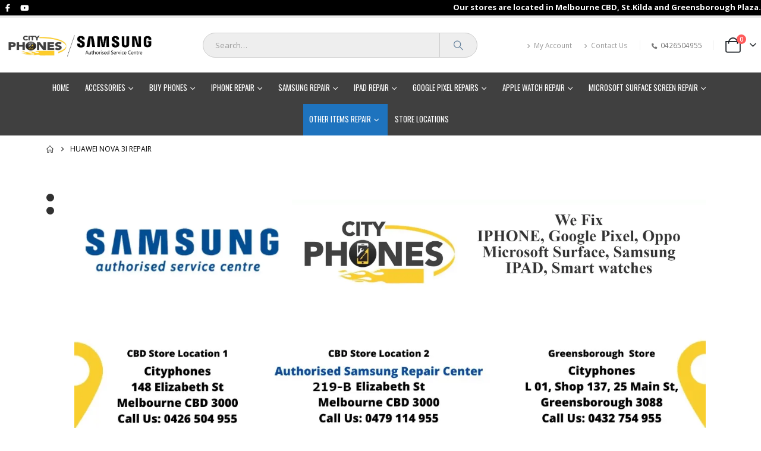

--- FILE ---
content_type: text/html; charset=UTF-8
request_url: https://www.cityphones.com.au/huawei-nova-3i-repair/
body_size: 37089
content:
    	<!DOCTYPE html>
	<html class=""  lang="en-US">
	<head>
		<meta http-equiv="X-UA-Compatible" content="IE=edge" />
		<meta http-equiv="Content-Type" content="text/html; charset=UTF-8" />
		<meta name="viewport" content="width=device-width, initial-scale=1, minimum-scale=1" />

		<link rel="profile" href="https://gmpg.org/xfn/11" />
		<link rel="pingback" href="https://www.cityphones.com.au/xmlrpc.php" />
		<meta name='robots' content='index, follow, max-image-preview:large, max-snippet:-1, max-video-preview:-1' />
	<style>img:is([sizes="auto" i], [sizes^="auto," i]) { contain-intrinsic-size: 3000px 1500px }</style>
	
	<!-- This site is optimized with the Yoast SEO Premium plugin v26.6 (Yoast SEO v26.8) - https://yoast.com/product/yoast-seo-premium-wordpress/ -->
	<title>Huawei Nova 3i Repair in Melbourne</title>
	<meta name="description" content="City Phones specializes in Huawei Nova 3i Repair like Screen Repair, Battery Replacement and Charging Port Replacement in Melbourne." />
	<link rel="canonical" href="https://www.cityphones.com.au/huawei-nova-3i-repair/" />
	<meta property="og:locale" content="en_US" />
	<meta property="og:type" content="article" />
	<meta property="og:title" content="Huawei Nova 3i Repair" />
	<meta property="og:description" content="City Phones specializes in Huawei Nova 3i Repair like Screen Repair, Battery Replacement and Charging Port Replacement in Melbourne." />
	<meta property="og:url" content="https://www.cityphones.com.au/huawei-nova-3i-repair/" />
	<meta property="og:site_name" content="IPHONE Repair Melbourne and Samsung Authorized Repair Center" />
	<meta property="article:modified_time" content="2023-05-10T13:15:30+00:00" />
	<meta name="twitter:card" content="summary_large_image" />
	<meta name="twitter:label1" content="Est. reading time" />
	<meta name="twitter:data1" content="3 minutes" />
	<script type="application/ld+json" class="yoast-schema-graph">{"@context":"https://schema.org","@graph":[{"@type":"WebPage","@id":"https://www.cityphones.com.au/huawei-nova-3i-repair/","url":"https://www.cityphones.com.au/huawei-nova-3i-repair/","name":"Huawei Nova 3i Repair in Melbourne","isPartOf":{"@id":"https://www.cityphones.com.au/#website"},"datePublished":"2020-05-14T11:34:23+00:00","dateModified":"2023-05-10T13:15:30+00:00","description":"City Phones specializes in Huawei Nova 3i Repair like Screen Repair, Battery Replacement and Charging Port Replacement in Melbourne.","breadcrumb":{"@id":"https://www.cityphones.com.au/huawei-nova-3i-repair/#breadcrumb"},"inLanguage":"en-US","potentialAction":[{"@type":"ReadAction","target":["https://www.cityphones.com.au/huawei-nova-3i-repair/"]}]},{"@type":"BreadcrumbList","@id":"https://www.cityphones.com.au/huawei-nova-3i-repair/#breadcrumb","itemListElement":[{"@type":"ListItem","position":1,"name":"Home","item":"https://www.cityphones.com.au/"},{"@type":"ListItem","position":2,"name":"Huawei Nova 3i Repair"}]},{"@type":"WebSite","@id":"https://www.cityphones.com.au/#website","url":"https://www.cityphones.com.au/","name":"IPHONE Repair Melbourne and Samsung Authorized Repair Center","description":"","publisher":{"@id":"https://www.cityphones.com.au/#organization"},"potentialAction":[{"@type":"SearchAction","target":{"@type":"EntryPoint","urlTemplate":"https://www.cityphones.com.au/?s={search_term_string}"},"query-input":{"@type":"PropertyValueSpecification","valueRequired":true,"valueName":"search_term_string"}}],"inLanguage":"en-US"},{"@type":"Organization","@id":"https://www.cityphones.com.au/#organization","name":"Mobile Phone Repair in Melbourne | iPhone Screen Fix Melbourne CBD - City Phones","url":"https://www.cityphones.com.au/","logo":{"@type":"ImageObject","inLanguage":"en-US","@id":"https://www.cityphones.com.au/#/schema/logo/image/","url":"https://ik.imagekit.io/ursltsppo/wp-content/uploads/2016/11/logo.png","contentUrl":"https://ik.imagekit.io/ursltsppo/wp-content/uploads/2016/11/logo.png","width":432,"height":236,"caption":"Mobile Phone Repair in Melbourne | iPhone Screen Fix Melbourne CBD - City Phones"},"image":{"@id":"https://www.cityphones.com.au/#/schema/logo/image/"}}]}</script>
	<!-- / Yoast SEO Premium plugin. -->


<link rel='dns-prefetch' href='//fonts.googleapis.com' />
<link rel="alternate" type="application/rss+xml" title="IPHONE Repair Melbourne and Samsung Authorized Repair Center &raquo; Feed" href="https://www.cityphones.com.au/feed/" />
<link rel="alternate" type="application/rss+xml" title="IPHONE Repair Melbourne and Samsung Authorized Repair Center &raquo; Comments Feed" href="https://www.cityphones.com.au/comments/feed/" />
		<link rel="shortcut icon" href="https://ik.imagekit.io/ursltsppo/wp-content/uploads/2023/07/cityphones-logo-1.webp" type="image/x-icon" />
				<link rel="apple-touch-icon" href="" />
				<link rel="apple-touch-icon" sizes="120x120" href="" />
				<link rel="apple-touch-icon" sizes="76x76" href="https://ik.imagekit.io/ursltsppo/wp-content/uploads/2019/09/cityphones-headerlogo-1.png" />
				<link rel="apple-touch-icon" sizes="152x152" href="https://ik.imagekit.io/ursltsppo/wp-content/uploads/2019/09/cityphones-headerlogo-1.png" />
		<link rel='stylesheet' id='porto-google-fonts-css' href='//fonts.googleapis.com/css?family=Open+Sans%3A300%2C400%2C500%2C600%2C700%2C800%7CShadows+Into+Light%3A400%2C700%7CPlayfair+Display%3A400%2C700%7COswald%3A400%2C600%2C700&#038;ver=6.8.3' media='all' />
<style id='classic-theme-styles-inline-css'>
/*! This file is auto-generated */
.wp-block-button__link{color:#fff;background-color:#32373c;border-radius:9999px;box-shadow:none;text-decoration:none;padding:calc(.667em + 2px) calc(1.333em + 2px);font-size:1.125em}.wp-block-file__button{background:#32373c;color:#fff;text-decoration:none}
</style>
<style id='global-styles-inline-css'>
:root{--wp--preset--aspect-ratio--square: 1;--wp--preset--aspect-ratio--4-3: 4/3;--wp--preset--aspect-ratio--3-4: 3/4;--wp--preset--aspect-ratio--3-2: 3/2;--wp--preset--aspect-ratio--2-3: 2/3;--wp--preset--aspect-ratio--16-9: 16/9;--wp--preset--aspect-ratio--9-16: 9/16;--wp--preset--color--black: #000000;--wp--preset--color--cyan-bluish-gray: #abb8c3;--wp--preset--color--white: #ffffff;--wp--preset--color--pale-pink: #f78da7;--wp--preset--color--vivid-red: #cf2e2e;--wp--preset--color--luminous-vivid-orange: #ff6900;--wp--preset--color--luminous-vivid-amber: #fcb900;--wp--preset--color--light-green-cyan: #7bdcb5;--wp--preset--color--vivid-green-cyan: #00d084;--wp--preset--color--pale-cyan-blue: #8ed1fc;--wp--preset--color--vivid-cyan-blue: #0693e3;--wp--preset--color--vivid-purple: #9b51e0;--wp--preset--color--primary: var(--porto-primary-color);--wp--preset--color--secondary: var(--porto-secondary-color);--wp--preset--color--tertiary: var(--porto-tertiary-color);--wp--preset--color--quaternary: var(--porto-quaternary-color);--wp--preset--color--dark: var(--porto-dark-color);--wp--preset--color--light: var(--porto-light-color);--wp--preset--color--primary-hover: var(--porto-primary-light-5);--wp--preset--gradient--vivid-cyan-blue-to-vivid-purple: linear-gradient(135deg,rgba(6,147,227,1) 0%,rgb(155,81,224) 100%);--wp--preset--gradient--light-green-cyan-to-vivid-green-cyan: linear-gradient(135deg,rgb(122,220,180) 0%,rgb(0,208,130) 100%);--wp--preset--gradient--luminous-vivid-amber-to-luminous-vivid-orange: linear-gradient(135deg,rgba(252,185,0,1) 0%,rgba(255,105,0,1) 100%);--wp--preset--gradient--luminous-vivid-orange-to-vivid-red: linear-gradient(135deg,rgba(255,105,0,1) 0%,rgb(207,46,46) 100%);--wp--preset--gradient--very-light-gray-to-cyan-bluish-gray: linear-gradient(135deg,rgb(238,238,238) 0%,rgb(169,184,195) 100%);--wp--preset--gradient--cool-to-warm-spectrum: linear-gradient(135deg,rgb(74,234,220) 0%,rgb(151,120,209) 20%,rgb(207,42,186) 40%,rgb(238,44,130) 60%,rgb(251,105,98) 80%,rgb(254,248,76) 100%);--wp--preset--gradient--blush-light-purple: linear-gradient(135deg,rgb(255,206,236) 0%,rgb(152,150,240) 100%);--wp--preset--gradient--blush-bordeaux: linear-gradient(135deg,rgb(254,205,165) 0%,rgb(254,45,45) 50%,rgb(107,0,62) 100%);--wp--preset--gradient--luminous-dusk: linear-gradient(135deg,rgb(255,203,112) 0%,rgb(199,81,192) 50%,rgb(65,88,208) 100%);--wp--preset--gradient--pale-ocean: linear-gradient(135deg,rgb(255,245,203) 0%,rgb(182,227,212) 50%,rgb(51,167,181) 100%);--wp--preset--gradient--electric-grass: linear-gradient(135deg,rgb(202,248,128) 0%,rgb(113,206,126) 100%);--wp--preset--gradient--midnight: linear-gradient(135deg,rgb(2,3,129) 0%,rgb(40,116,252) 100%);--wp--preset--font-size--small: 13px;--wp--preset--font-size--medium: 20px;--wp--preset--font-size--large: 36px;--wp--preset--font-size--x-large: 42px;--wp--preset--spacing--20: 0.44rem;--wp--preset--spacing--30: 0.67rem;--wp--preset--spacing--40: 1rem;--wp--preset--spacing--50: 1.5rem;--wp--preset--spacing--60: 2.25rem;--wp--preset--spacing--70: 3.38rem;--wp--preset--spacing--80: 5.06rem;--wp--preset--shadow--natural: 6px 6px 9px rgba(0, 0, 0, 0.2);--wp--preset--shadow--deep: 12px 12px 50px rgba(0, 0, 0, 0.4);--wp--preset--shadow--sharp: 6px 6px 0px rgba(0, 0, 0, 0.2);--wp--preset--shadow--outlined: 6px 6px 0px -3px rgba(255, 255, 255, 1), 6px 6px rgba(0, 0, 0, 1);--wp--preset--shadow--crisp: 6px 6px 0px rgba(0, 0, 0, 1);}:where(.is-layout-flex){gap: 0.5em;}:where(.is-layout-grid){gap: 0.5em;}body .is-layout-flex{display: flex;}.is-layout-flex{flex-wrap: wrap;align-items: center;}.is-layout-flex > :is(*, div){margin: 0;}body .is-layout-grid{display: grid;}.is-layout-grid > :is(*, div){margin: 0;}:where(.wp-block-columns.is-layout-flex){gap: 2em;}:where(.wp-block-columns.is-layout-grid){gap: 2em;}:where(.wp-block-post-template.is-layout-flex){gap: 1.25em;}:where(.wp-block-post-template.is-layout-grid){gap: 1.25em;}.has-black-color{color: var(--wp--preset--color--black) !important;}.has-cyan-bluish-gray-color{color: var(--wp--preset--color--cyan-bluish-gray) !important;}.has-white-color{color: var(--wp--preset--color--white) !important;}.has-pale-pink-color{color: var(--wp--preset--color--pale-pink) !important;}.has-vivid-red-color{color: var(--wp--preset--color--vivid-red) !important;}.has-luminous-vivid-orange-color{color: var(--wp--preset--color--luminous-vivid-orange) !important;}.has-luminous-vivid-amber-color{color: var(--wp--preset--color--luminous-vivid-amber) !important;}.has-light-green-cyan-color{color: var(--wp--preset--color--light-green-cyan) !important;}.has-vivid-green-cyan-color{color: var(--wp--preset--color--vivid-green-cyan) !important;}.has-pale-cyan-blue-color{color: var(--wp--preset--color--pale-cyan-blue) !important;}.has-vivid-cyan-blue-color{color: var(--wp--preset--color--vivid-cyan-blue) !important;}.has-vivid-purple-color{color: var(--wp--preset--color--vivid-purple) !important;}.has-black-background-color{background-color: var(--wp--preset--color--black) !important;}.has-cyan-bluish-gray-background-color{background-color: var(--wp--preset--color--cyan-bluish-gray) !important;}.has-white-background-color{background-color: var(--wp--preset--color--white) !important;}.has-pale-pink-background-color{background-color: var(--wp--preset--color--pale-pink) !important;}.has-vivid-red-background-color{background-color: var(--wp--preset--color--vivid-red) !important;}.has-luminous-vivid-orange-background-color{background-color: var(--wp--preset--color--luminous-vivid-orange) !important;}.has-luminous-vivid-amber-background-color{background-color: var(--wp--preset--color--luminous-vivid-amber) !important;}.has-light-green-cyan-background-color{background-color: var(--wp--preset--color--light-green-cyan) !important;}.has-vivid-green-cyan-background-color{background-color: var(--wp--preset--color--vivid-green-cyan) !important;}.has-pale-cyan-blue-background-color{background-color: var(--wp--preset--color--pale-cyan-blue) !important;}.has-vivid-cyan-blue-background-color{background-color: var(--wp--preset--color--vivid-cyan-blue) !important;}.has-vivid-purple-background-color{background-color: var(--wp--preset--color--vivid-purple) !important;}.has-black-border-color{border-color: var(--wp--preset--color--black) !important;}.has-cyan-bluish-gray-border-color{border-color: var(--wp--preset--color--cyan-bluish-gray) !important;}.has-white-border-color{border-color: var(--wp--preset--color--white) !important;}.has-pale-pink-border-color{border-color: var(--wp--preset--color--pale-pink) !important;}.has-vivid-red-border-color{border-color: var(--wp--preset--color--vivid-red) !important;}.has-luminous-vivid-orange-border-color{border-color: var(--wp--preset--color--luminous-vivid-orange) !important;}.has-luminous-vivid-amber-border-color{border-color: var(--wp--preset--color--luminous-vivid-amber) !important;}.has-light-green-cyan-border-color{border-color: var(--wp--preset--color--light-green-cyan) !important;}.has-vivid-green-cyan-border-color{border-color: var(--wp--preset--color--vivid-green-cyan) !important;}.has-pale-cyan-blue-border-color{border-color: var(--wp--preset--color--pale-cyan-blue) !important;}.has-vivid-cyan-blue-border-color{border-color: var(--wp--preset--color--vivid-cyan-blue) !important;}.has-vivid-purple-border-color{border-color: var(--wp--preset--color--vivid-purple) !important;}.has-vivid-cyan-blue-to-vivid-purple-gradient-background{background: var(--wp--preset--gradient--vivid-cyan-blue-to-vivid-purple) !important;}.has-light-green-cyan-to-vivid-green-cyan-gradient-background{background: var(--wp--preset--gradient--light-green-cyan-to-vivid-green-cyan) !important;}.has-luminous-vivid-amber-to-luminous-vivid-orange-gradient-background{background: var(--wp--preset--gradient--luminous-vivid-amber-to-luminous-vivid-orange) !important;}.has-luminous-vivid-orange-to-vivid-red-gradient-background{background: var(--wp--preset--gradient--luminous-vivid-orange-to-vivid-red) !important;}.has-very-light-gray-to-cyan-bluish-gray-gradient-background{background: var(--wp--preset--gradient--very-light-gray-to-cyan-bluish-gray) !important;}.has-cool-to-warm-spectrum-gradient-background{background: var(--wp--preset--gradient--cool-to-warm-spectrum) !important;}.has-blush-light-purple-gradient-background{background: var(--wp--preset--gradient--blush-light-purple) !important;}.has-blush-bordeaux-gradient-background{background: var(--wp--preset--gradient--blush-bordeaux) !important;}.has-luminous-dusk-gradient-background{background: var(--wp--preset--gradient--luminous-dusk) !important;}.has-pale-ocean-gradient-background{background: var(--wp--preset--gradient--pale-ocean) !important;}.has-electric-grass-gradient-background{background: var(--wp--preset--gradient--electric-grass) !important;}.has-midnight-gradient-background{background: var(--wp--preset--gradient--midnight) !important;}.has-small-font-size{font-size: var(--wp--preset--font-size--small) !important;}.has-medium-font-size{font-size: var(--wp--preset--font-size--medium) !important;}.has-large-font-size{font-size: var(--wp--preset--font-size--large) !important;}.has-x-large-font-size{font-size: var(--wp--preset--font-size--x-large) !important;}
:where(.wp-block-post-template.is-layout-flex){gap: 1.25em;}:where(.wp-block-post-template.is-layout-grid){gap: 1.25em;}
:where(.wp-block-columns.is-layout-flex){gap: 2em;}:where(.wp-block-columns.is-layout-grid){gap: 2em;}
:root :where(.wp-block-pullquote){font-size: 1.5em;line-height: 1.6;}
</style>
<link rel='stylesheet' id='contact-form-7-css' href='https://ik.imagekit.io/ursltsppo/wp-content/plugins/contact-form-7/includes/css/styles.css?ver=6.1.4' media='all' />
<style id='woocommerce-inline-inline-css'>
.woocommerce form .form-row .required { visibility: visible; }
</style>
<link rel='stylesheet' id='wp1s-frontend-style-css' href='https://ik.imagekit.io/ursltsppo/wp-content/plugins/wp-1-slider-pro/css/wp1s-frontend-style.css?ver=1.2.3' media='all' />
<link rel='stylesheet' id='wp1s-bxslider-style-css' href='https://ik.imagekit.io/ursltsppo/wp-content/plugins/wp-1-slider-pro/css/jquery.bxslider.css?ver=1.2.3' media='all' />
<link rel='stylesheet' id='wp1s-front-fontawesome-style-css' href='https://ik.imagekit.io/ursltsppo/wp-content/plugins/wp-1-slider-pro/css/fontawesome-all.css?ver=1.2.3' media='all' />
<link rel='stylesheet' id='wp1s-solid-css' href='https://ik.imagekit.io/ursltsppo/wp-content/plugins/wp-1-slider-pro/css/solid.min.css?ver=1.2.3' media='all' />
<link rel='stylesheet' id='wp1s-regular-css' href='https://ik.imagekit.io/ursltsppo/wp-content/plugins/wp-1-slider-pro/css/regular.min.css?ver=1.2.3' media='all' />
<link rel='stylesheet' id='wp1s-lightbox-style-css' href='https://ik.imagekit.io/ursltsppo/wp-content/plugins/wp-1-slider-pro/css/prettyPhoto.css?ver=1.2.3' media='all' />
<link rel='stylesheet' id='wp1s-animate-css' href='https://ik.imagekit.io/ursltsppo/wp-content/plugins/wp-1-slider-pro/css/animate.css?ver=1.2.3' media='all' />
<link rel='stylesheet' id='wp1s-owl-css-css' href='https://ik.imagekit.io/ursltsppo/wp-content/plugins/wp-1-slider-pro/css/owl.carousel.css?ver=1.2.3' media='all' />
<link rel='stylesheet' id='wp1s-sample-css' href='https://ik.imagekit.io/ursltsppo/wp-content/plugins/wp-1-slider-pro/css/sample.css?ver=1.2.3' media='all' />
<link rel='stylesheet' id='wp1s-google-fonts-sans-css' href='https://fonts.googleapis.com/css?family=Open+Sans%3A400%2C300%2C600%2C700%2C800&#038;ver=6.8.3' media='all' />
<link rel='stylesheet' id='wp1s-google-fonts-roboto-css' href='https://fonts.googleapis.com/css?family=Roboto%3A400%2C300italic%2C400italic%2C500%2C500italic%2C700%2C700italic%2C900italic%2C900&#038;ver=6.8.3' media='all' />
<link rel='stylesheet' id='wp1s-google-fonts-lato-css' href='https://fonts.googleapis.com/css?family=Lato%3A400%2C300italic%2C400italic%2C700%2C700italic%2C900italic%2C900&#038;ver=6.8.3' media='all' />
<link rel='stylesheet' id='wp1s-google-fonts-mont-css' href='https://fonts.googleapis.com/css?family=Montserrat&#038;ver=6.8.3' media='all' />
<link rel='stylesheet' id='wp1s-google-fonts-rale-css' href='https://fonts.googleapis.com/css?family=Raleway%3A300%2C300italic%2C400%2C400italic%2C500italic%2C600italic%2C700%2C700italic%2C800italic%2C900%2C900italic&#038;ver=6.8.3' media='all' />
<link rel='stylesheet' id='wp1s-google-fonts-hind-css' href='https://fonts.googleapis.com/css?family=Hind%3A400%2C100%2C300%2C600%2C700%2C900&#038;ver=6.8.3' media='all' />
<link rel='stylesheet' id='wp1s-google-fonts-vibes-css' href='https://fonts.googleapis.com/css?family=Great+Vibes&#038;ver=6.8.3' media='all' />
<link rel='stylesheet' id='wp1s-google-fonts-play-css' href='https://fonts.googleapis.com/css?family=Playfair+Display%3A400%2C400italic%2C700italic%2C900italic&#038;ver=6.8.3' media='all' />
<link rel='stylesheet' id='wp1s-google-fonts-khand-css' href='https://fonts.googleapis.com/css?family=Khand%3A400%2C500%2C600%2C700%2C300&#038;ver=6.8.3' media='all' />
<link rel='stylesheet' id='wp1s-google-fonts-poppins-css' href='https://fonts.googleapis.com/css?family=Poppins%3A400%2C500%2C600%2C700%2C300&#038;ver=6.8.3' media='all' />
<link rel='stylesheet' id='wp1s-google-fonts-lobster-css' href='https://fonts.googleapis.com/css?family=Lobster&#038;ver=6.8.3' media='all' />
<link rel='stylesheet' id='wp1s-google-fonts-oswald-css' href='https://fonts.googleapis.com/css?family=Oswald&#038;ver=6.8.3' media='all' />
<link rel='stylesheet' id='wp1s-google-fonts-slab-css' href='https://fonts.googleapis.com/css?family=Roboto+Slab%3A400%2C300%2C700&#038;ver=6.8.3' media='all' />
<link rel='stylesheet' id='wp1s-google-fonts-damion-css' href='https://fonts.googleapis.com/css?family=Damion&#038;ver=6.8.3' media='all' />
<link rel='stylesheet' id='wp1s-google-fonts-abril-css' href='https://fonts.googleapis.com/css?family=Abril+Fatface&#038;ver=6.8.3' media='all' />
<link rel='stylesheet' id='wp1s-google-fonts-shadows-css' href='https://fonts.googleapis.com/css?family=Shadows+Into+Light&#038;ver=6.8.3' media='all' />
<link rel='stylesheet' id='wp1s-google-fonts-pacifico-css' href='https://fonts.googleapis.com/css?family=Pacifico&#038;ver=6.8.3' media='all' />
<link rel='stylesheet' id='wp1s-google-fonts-satisfy-css' href='https://fonts.googleapis.com/css?family=Satisfy&#038;ver=6.8.3' media='all' />
<link rel='stylesheet' id='wp1s-google-fonts-roboto-condensed-css' href='https://fonts.googleapis.com/css?family=Roboto+Condensed%3A300%2C400%2C700&#038;ver=6.8.3' media='all' />
<link rel='stylesheet' id='wp1s-responsive-style-css' href='https://ik.imagekit.io/ursltsppo/wp-content/plugins/wp-1-slider-pro/css/wp1s-responsive.css?ver=1.2.3' media='all' />
<link rel='stylesheet' id='cmplz-general-css' href='https://ik.imagekit.io/ursltsppo/wp-content/plugins/complianz-gdpr/assets/css/cookieblocker.min.css?ver=1766595379' media='all' />
<link rel='stylesheet' id='jquery-fixedheadertable-style-css' href='https://ik.imagekit.io/ursltsppo/wp-content/plugins/yith-woocommerce-compare/assets/css/jquery.dataTables.css?ver=1.10.18' media='all' />
<link rel='stylesheet' id='yith_woocompare_page-css' href='https://ik.imagekit.io/ursltsppo/wp-content/plugins/yith-woocommerce-compare/assets/css/compare.css?ver=3.6.0' media='all' />
<link rel='stylesheet' id='yith-woocompare-widget-css' href='https://ik.imagekit.io/ursltsppo/wp-content/plugins/yith-woocommerce-compare/assets/css/widget.css?ver=3.6.0' media='all' />
<link rel='stylesheet' id='porto-fs-progress-bar-css' href='https://www.cityphones.com.au/wp-content/themes/porto/inc/lib/woocommerce-shipping-progress-bar/shipping-progress-bar.css?ver=7.7.2' media='all' />
<link rel='stylesheet' id='footable_styles-css' href='https://ik.imagekit.io/ursltsppo/wp-content/plugins/ninja-tables/assets/css/ninjatables-public.css?ver=5.2.5' media='all' />
<link rel='stylesheet' id='porto-css-vars-css' href='https://www.cityphones.com.au/wp-content/uploads/porto_styles/theme_css_vars.css?ver=7.7.2' media='all' />
<link rel='stylesheet' id='js_composer_front-css' href='https://ik.imagekit.io/ursltsppo/wp-content/plugins/js_composer/assets/css/js_composer.min.css?ver=8.7.2' media='all' />
<link rel='stylesheet' id='bootstrap-css' href='https://www.cityphones.com.au/wp-content/uploads/porto_styles/bootstrap.css?ver=7.7.2' media='all' />
<link rel='stylesheet' id='porto-plugins-css' href='https://www.cityphones.com.au/wp-content/themes/porto/css/plugins_optimized.css?ver=7.7.2' media='all' />
<link rel='stylesheet' id='porto-theme-css' href='https://www.cityphones.com.au/wp-content/themes/porto/css/theme.css?ver=7.7.2' media='all' />
<link rel='stylesheet' id='porto-animate-css' href='https://www.cityphones.com.au/wp-content/themes/porto/css/part/animate.css?ver=7.7.2' media='all' />
<link rel='stylesheet' id='porto-widget-contact-info-css' href='https://www.cityphones.com.au/wp-content/themes/porto/css/part/widget-contact-info.css?ver=7.7.2' media='all' />
<link rel='stylesheet' id='porto-widget-text-css' href='https://www.cityphones.com.au/wp-content/themes/porto/css/part/widget-text.css?ver=7.7.2' media='all' />
<link rel='stylesheet' id='porto-widget-tag-cloud-css' href='https://www.cityphones.com.au/wp-content/themes/porto/css/part/widget-tag-cloud.css?ver=7.7.2' media='all' />
<link rel='stylesheet' id='porto-blog-legacy-css' href='https://www.cityphones.com.au/wp-content/themes/porto/css/part/blog-legacy.css?ver=7.7.2' media='all' />
<link rel='stylesheet' id='porto-header-shop-css' href='https://www.cityphones.com.au/wp-content/themes/porto/css/part/header-shop.css?ver=7.7.2' media='all' />
<link rel='stylesheet' id='porto-header-legacy-css' href='https://www.cityphones.com.au/wp-content/themes/porto/css/part/header-legacy.css?ver=7.7.2' media='all' />
<link rel='stylesheet' id='porto-footer-legacy-css' href='https://www.cityphones.com.au/wp-content/themes/porto/css/part/footer-legacy.css?ver=7.7.2' media='all' />
<link rel='stylesheet' id='porto-side-nav-panel-css' href='https://www.cityphones.com.au/wp-content/themes/porto/css/part/side-nav-panel.css?ver=7.7.2' media='all' />
<link rel='stylesheet' id='porto-footer-ribbon-css' href='https://www.cityphones.com.au/wp-content/themes/porto/css/part/footer-ribbon.css?ver=7.7.2' media='all' />
<link rel='stylesheet' id='porto-revslider-css' href='https://www.cityphones.com.au/wp-content/themes/porto/css/part/revslider.css?ver=7.7.2' media='all' />
<link rel='stylesheet' id='porto-media-mobile-sidebar-css' href='https://www.cityphones.com.au/wp-content/themes/porto/css/part/media-mobile-sidebar.css?ver=7.7.2' media='(max-width:991px)' />
<link rel='stylesheet' id='porto-shortcodes-css' href='https://www.cityphones.com.au/wp-content/uploads/porto_styles/shortcodes.css?ver=7.7.2' media='all' />
<link rel='stylesheet' id='porto-theme-shop-css' href='https://www.cityphones.com.au/wp-content/themes/porto/css/theme_shop.css?ver=7.7.2' media='all' />
<link rel='stylesheet' id='porto-shop-legacy-css' href='https://www.cityphones.com.au/wp-content/themes/porto/css/part/shop-legacy.css?ver=7.7.2' media='all' />
<link rel='stylesheet' id='porto-yit-compare-css' href='https://www.cityphones.com.au/wp-content/themes/porto/css/part/yit-compare.css?ver=7.7.2' media='all' />
<link rel='stylesheet' id='porto-theme-wpb-css' href='https://www.cityphones.com.au/wp-content/themes/porto/css/theme_wpb.css?ver=7.7.2' media='all' />
<link rel='stylesheet' id='porto-dynamic-style-css' href='https://www.cityphones.com.au/wp-content/uploads/porto_styles/dynamic_style.css?ver=7.7.2' media='all' />
<link rel='stylesheet' id='porto-type-builder-css' href='https://ik.imagekit.io/ursltsppo/wp-content/plugins/porto-functionality/builders/assets/type-builder.css?ver=3.7.2' media='all' />
<link rel='stylesheet' id='porto-style-css' href='https://www.cityphones.com.au/wp-content/themes/porto/style.css?ver=7.7.2' media='all' />
<style id='porto-style-inline-css'>
.screen-reader-text{border:0;clip-path:inset(50%);height:1px;margin:-1px;overflow:hidden;padding:0;position:absolute;width:1px;word-wrap:normal !important;}
.vc_do_btn{}
.side-header-narrow-bar-logo{max-width:170px}#header,.sticky-header .header-main.sticky{border-top:3px solid #ededed}@media (min-width:992px){}.page-top ul.breadcrumb > li.home{display:inline-block}.page-top ul.breadcrumb > li.home a{position:relative;width:1em;text-indent:-9999px}.page-top ul.breadcrumb > li.home a:after{content:"\e883";font-family:'porto';float:left;text-indent:0}#header.sticky-header .main-menu > li.menu-item:hover > a,#header.sticky-header .main-menu > li.menu-item.active:hover > a,#header.sticky-header .main-menu > li.menu-custom-content:hover a{color:#bde1f5}@media(max-width:767px){.page-wrapper{overflow:scroll !important;height:100%}.term-description{display:none !important}}.header-top{display:flex;justify-content:space-between;align-items:center;padding:0;background-color:#000;font-size:.7857em;color:#fff}.share-links a{display:inline-block;width:30px;height:30px;margin-right:10px;background-color:#333;border-radius:50%;background-position:center;background-repeat:no-repeat}.header-top .share-links a:not(:hover){color:#ffffff}.welcome-msg{font-size:13px;text-align:right}span.welcome-msg{color:#fff}
</style>
<script async src="https://ik.imagekit.io/ursltsppo/wp-content/plugins/burst-statistics/assets/js/timeme/timeme.min.js?ver=1766595375" id="burst-timeme-js"></script>
<script async src="https://www.cityphones.com.au/wp-content/uploads/burst/js/burst.min.js?ver=1768940539" id="burst-js"></script>
<script src="https://www.cityphones.com.au/wp-includes/js/jquery/jquery.min.js?ver=3.7.1" id="jquery-core-js"></script>
<script src="https://ik.imagekit.io/ursltsppo/wp-content/plugins/revslider/sr6/assets/js/rbtools.min.js?ver=6.7.40" async id="tp-tools-js"></script>
<script src="https://ik.imagekit.io/ursltsppo/wp-content/plugins/revslider/sr6/assets/js/rs6.min.js?ver=6.7.40" async id="revmin-js"></script>
<script src="https://ik.imagekit.io/ursltsppo/wp-content/plugins/woocommerce/assets/js/jquery-blockui/jquery.blockUI.min.js?ver=2.7.0-wc.10.4.3" id="wc-jquery-blockui-js" defer data-wp-strategy="defer"></script>
<script src="https://ik.imagekit.io/ursltsppo/wp-content/plugins/woocommerce/assets/js/js-cookie/js.cookie.min.js?ver=2.1.4-wc.10.4.3" id="wc-js-cookie-js" defer data-wp-strategy="defer"></script>
<script id="woocommerce-js-extra">
var woocommerce_params = {"ajax_url":"\/wp-admin\/admin-ajax.php","wc_ajax_url":"\/?wc-ajax=%%endpoint%%","i18n_password_show":"Show password","i18n_password_hide":"Hide password"};
</script>
<script src="https://ik.imagekit.io/ursltsppo/wp-content/plugins/woocommerce/assets/js/frontend/woocommerce.min.js?ver=10.4.3" id="woocommerce-js" defer data-wp-strategy="defer"></script>
<script src="https://ik.imagekit.io/ursltsppo/wp-content/plugins/wp-1-slider-pro/js/jquery.fitvids.js?ver=1.2.3" id="wp1s-jquery-video-js"></script>
<script src="https://ik.imagekit.io/ursltsppo/wp-content/plugins/wp-1-slider-pro/js/api.js?ver=1.2.3" id="wp1s-api-script-js"></script>
<script src="https://ik.imagekit.io/ursltsppo/wp-content/plugins/wp-1-slider-pro/js/jquery.bxslider.js?ver=1.2.3" id="wp1s-jquery-bxslider-js"></script>
<script src="https://ik.imagekit.io/ursltsppo/wp-content/plugins/wp-1-slider-pro/js/jquery.prettyPhoto.js?ver=1.2.3" id="wp1s-lightbox-script-js"></script>
<script src="https://ik.imagekit.io/ursltsppo/wp-content/plugins/wp-1-slider-pro/js/jquery.simple-text-rotator.js?ver=1.2.3" id="wp1s-rotator-script-js"></script>
<script src="https://ik.imagekit.io/ursltsppo/wp-content/plugins/wp-1-slider-pro/js/jquery.easing.1.3.js?ver=1.2.3" id="wp1s-easing-script-js"></script>
<script src="https://ik.imagekit.io/ursltsppo/wp-content/plugins/wp-1-slider-pro/js/jquery.lettering.js?ver=1.2.3" id="wp1s-lettering-script-js"></script>
<script src="https://ik.imagekit.io/ursltsppo/wp-content/plugins/wp-1-slider-pro/js/jquery.hoverwords.js?ver=1.2.3" id="wp1s-hoverwords-script-js"></script>
<script src="https://ik.imagekit.io/ursltsppo/wp-content/plugins/wp-1-slider-pro/js/wp1s-frontend-script.js?ver=1.2.3" id="wp1s-frontend-script-js"></script>
<script src="https://ik.imagekit.io/ursltsppo/wp-content/plugins/wp-1-slider-pro/js/owl.carousel.js?ver=1.2.3" id="wp1s-owl-script-js"></script>
<script src="https://ik.imagekit.io/ursltsppo/wp-content/plugins/wp-1-slider-pro/js/froogaloop2.min.js?ver=1.2.3" id="wp1s-froogaloop2-script-js"></script>
<script id="WCPAY_ASSETS-js-extra">
var wcpayAssets = {"url":"https:\/\/www.cityphones.com.au\/wp-content\/plugins\/woocommerce-payments\/dist\/"};
</script>
<script id="wc-cart-fragments-js-extra">
var wc_cart_fragments_params = {"ajax_url":"\/wp-admin\/admin-ajax.php","wc_ajax_url":"\/?wc-ajax=%%endpoint%%","cart_hash_key":"wc_cart_hash_46cdb9f5ad25b24e5eac3b7d14b2c4c9","fragment_name":"wc_fragments_46cdb9f5ad25b24e5eac3b7d14b2c4c9","request_timeout":"15000"};
</script>
<script src="https://ik.imagekit.io/ursltsppo/wp-content/plugins/woocommerce/assets/js/frontend/cart-fragments.min.js?ver=10.4.3" id="wc-cart-fragments-js" defer data-wp-strategy="defer"></script>
<script></script><link rel="https://api.w.org/" href="https://www.cityphones.com.au/wp-json/" /><link rel="alternate" title="JSON" type="application/json" href="https://www.cityphones.com.au/wp-json/wp/v2/pages/18997" /><link rel="alternate" title="oEmbed (JSON)" type="application/json+oembed" href="https://www.cityphones.com.au/wp-json/oembed/1.0/embed?url=https%3A%2F%2Fwww.cityphones.com.au%2Fhuawei-nova-3i-repair%2F" />
<link rel="alternate" title="oEmbed (XML)" type="text/xml+oembed" href="https://www.cityphones.com.au/wp-json/oembed/1.0/embed?url=https%3A%2F%2Fwww.cityphones.com.au%2Fhuawei-nova-3i-repair%2F&#038;format=xml" />
<meta name="ti-site-data" content="[base64]" />	<noscript><style>.woocommerce-product-gallery{ opacity: 1 !important; }</style></noscript>
	<meta name="generator" content="Powered by WPBakery Page Builder - drag and drop page builder for WordPress."/>
<meta name="generator" content="Powered by Slider Revolution 6.7.40 - responsive, Mobile-Friendly Slider Plugin for WordPress with comfortable drag and drop interface." />
<link rel="icon" href="https://ik.imagekit.io/ursltsppo/wp-content/uploads/2019/09/cityphones-headerlogo-1-50x50.png" sizes="32x32" />
<link rel="icon" href="https://ik.imagekit.io/ursltsppo/wp-content/uploads/2019/09/cityphones-headerlogo-1-200x200.png" sizes="192x192" />
<link rel="apple-touch-icon" href="https://ik.imagekit.io/ursltsppo/wp-content/uploads/2019/09/cityphones-headerlogo-1-200x200.png" />
<meta name="msapplication-TileImage" content="https://ik.imagekit.io/ursltsppo/wp-content/uploads/2019/09/cityphones-headerlogo-1-300x300.png" />
<script>function setREVStartSize(e){
			//window.requestAnimationFrame(function() {
				window.RSIW = window.RSIW===undefined ? window.innerWidth : window.RSIW;
				window.RSIH = window.RSIH===undefined ? window.innerHeight : window.RSIH;
				try {
					var pw = document.getElementById(e.c).parentNode.offsetWidth,
						newh;
					pw = pw===0 || isNaN(pw) || (e.l=="fullwidth" || e.layout=="fullwidth") ? window.RSIW : pw;
					e.tabw = e.tabw===undefined ? 0 : parseInt(e.tabw);
					e.thumbw = e.thumbw===undefined ? 0 : parseInt(e.thumbw);
					e.tabh = e.tabh===undefined ? 0 : parseInt(e.tabh);
					e.thumbh = e.thumbh===undefined ? 0 : parseInt(e.thumbh);
					e.tabhide = e.tabhide===undefined ? 0 : parseInt(e.tabhide);
					e.thumbhide = e.thumbhide===undefined ? 0 : parseInt(e.thumbhide);
					e.mh = e.mh===undefined || e.mh=="" || e.mh==="auto" ? 0 : parseInt(e.mh,0);
					if(e.layout==="fullscreen" || e.l==="fullscreen")
						newh = Math.max(e.mh,window.RSIH);
					else{
						e.gw = Array.isArray(e.gw) ? e.gw : [e.gw];
						for (var i in e.rl) if (e.gw[i]===undefined || e.gw[i]===0) e.gw[i] = e.gw[i-1];
						e.gh = e.el===undefined || e.el==="" || (Array.isArray(e.el) && e.el.length==0)? e.gh : e.el;
						e.gh = Array.isArray(e.gh) ? e.gh : [e.gh];
						for (var i in e.rl) if (e.gh[i]===undefined || e.gh[i]===0) e.gh[i] = e.gh[i-1];
											
						var nl = new Array(e.rl.length),
							ix = 0,
							sl;
						e.tabw = e.tabhide>=pw ? 0 : e.tabw;
						e.thumbw = e.thumbhide>=pw ? 0 : e.thumbw;
						e.tabh = e.tabhide>=pw ? 0 : e.tabh;
						e.thumbh = e.thumbhide>=pw ? 0 : e.thumbh;
						for (var i in e.rl) nl[i] = e.rl[i]<window.RSIW ? 0 : e.rl[i];
						sl = nl[0];
						for (var i in nl) if (sl>nl[i] && nl[i]>0) { sl = nl[i]; ix=i;}
						var m = pw>(e.gw[ix]+e.tabw+e.thumbw) ? 1 : (pw-(e.tabw+e.thumbw)) / (e.gw[ix]);
						newh =  (e.gh[ix] * m) + (e.tabh + e.thumbh);
					}
					var el = document.getElementById(e.c);
					if (el!==null && el) el.style.height = newh+"px";
					el = document.getElementById(e.c+"_wrapper");
					if (el!==null && el) {
						el.style.height = newh+"px";
						el.style.display = "block";
					}
				} catch(e){
					console.log("Failure at Presize of Slider:" + e)
				}
			//});
		  };</script>
            <style id='ninja_table_custom_css_18976' type='text/css'>
                    #footable_18976  {
    font-family: ;
    font-size: px;
    }

    
.colored_table table.ninja_table_pro.inverted.yellow.table tbody td, .colored_table table.ninja_table_pro.inverted.yellow.table tbody tr {width: 100% !important;}            </style>
            		<style id="wp-custom-css">
			/*inline menu callout text css snippet*/
.pa-callout-inline {
font-size: 9px;
margin-right: 8px;
margin-top: -3px;
color: #222222;
background-color: #F6EA3A;
padding: 3px 4px;
border-radius: 3px;
}
/*google speed*/
img {
    height: auto;
    max-width: 100%;
}
.wp-block-image img {
    width: 100%;
    height: auto;
}
/*google speed*/

@media(max-width:767px){
.page-wrapper{overflow:scroll !important;}
    
}
@media(max-width:575px){
.page-wrapper{overflow:scroll !important;}
    
}		</style>
		            <style type="text/css">
            .wp1s-slider-wrapper{visibility:visible!important;opacity:1!important}
            .wp1s-slider-wrapper .wp1s-loader,.bx-loading{animation:wp1s_fadeout 1s;animation-delay:3s;animation-fill-mode:forwards}
            @keyframes wp1s_fadeout{to{opacity:0!important;visibility:hidden!important;display:none!important}}
            .wp1s-slider-wrapper-inner,.bx-wrapper,.bx-viewport{visibility:visible!important;opacity:1!important;display:block!important}
            .wp1s-slider-image img,.wp1s-post-car-img-wrap img{display:block!important;visibility:visible!important;opacity:1!important;width:100%!important;height:auto!important;max-width:100%!important}
            .bx-wrapper .bx-loading{z-index:-1!important;opacity:0!important}
            .bx-wrapper,.bx-viewport{width:100%!important;max-width:100%!important;overflow:hidden!important;position:relative!important}
            .wp1s-slider-wrapper-inner,.wp1s-carousel-container{width:100%!important}
            .bx-viewport ul{list-style:none!important;margin:0!important;padding:0!important;display:block!important;width:100%!important;position:relative!important;height:auto!important}
            .bx-viewport li{list-style:none!important;margin:0!important;padding:0!important;display:block!important;float:none!important;position:absolute!important;left:0!important;top:0!important;width:100%!important;margin-right:0!important}
            .bx-viewport li:first-child{position:relative!important;z-index:2!important}
            .post-car-wrap{width:100%!important}
            .wp1s-post-car-img-wrap{width:100%!important;margin:0!important}
            </style>
            <noscript><style> .wpb_animate_when_almost_visible { opacity: 1; }</style></noscript>	</head>
	<body class="wp-singular page-template-default page page-id-18997 wp-embed-responsive wp-theme-porto theme-porto woocommerce-no-js yith-wcan-free full blog-1 wpb-js-composer js-comp-ver-8.7.2 vc_responsive" data-burst_id="18997" data-burst_type="page">
	
	<div class="page-wrapper"><!-- page wrapper -->
		<div class="porto-html-block porto-block-html-top"><div class="header-top">
        <div class="header-left">
            <div class="share-links">
                <a target="_blank" rel="nofollow" class="share-facebook" href="https://www.facebook.com/Cityphonesmelbourne/" title="Facebook"></a>
                <a target="_blank" rel="nofollow" class="share-youtube" href="https://www.youtube.com/channel/UCDHiAVjjy70NtAUpN6m4ReQ" title="Youtube"></a>
            </div>
        </div>
        <div class="header-right">
            <span class="welcome-msg"><b>Our stores are located in Melbourne CBD, St.Kilda and Greensborough Plaza.</b></span>
        </div>
    </div></div>
											<!-- header wrapper -->
				<div class="header-wrapper wide">
										<header id="header" class="header-separate header-1 sticky-menu-header">
	
	<div class="header-main">
		<div class="container header-row">
			<div class="header-left">
				<a class="mobile-toggle" role="button" href="#" aria-label="Mobile Menu"><i class="fas fa-bars"></i></a>
	<div class="logo">
	<a aria-label="Site Logo" href="https://www.cityphones.com.au/" title="IPHONE Repair Melbourne and Samsung Authorized Repair Center - "  rel="home">
		<img class="img-responsive standard-logo retina-logo" width="2849" height="438" src="https://ik.imagekit.io/ursltsppo/wp-content/uploads/2024/10/cityphones-melbourne-logo.png" alt="IPHONE Repair Melbourne and Samsung Authorized Repair Center" />	</a>
	</div>
				</div>
			<div class="header-center">
				<div class="searchform-popup advanced-search-layout search-rounded"><a  class="search-toggle" role="button" aria-label="Search Toggle" href="#"><i class="porto-icon-magnifier"></i><span class="search-text">Search</span></a>	<form action="https://www.cityphones.com.au/" method="get"
		class="searchform search-layout-advanced">
		<div class="searchform-fields">
			<span class="text"><input name="s" type="text" value="" placeholder="Search&hellip;" autocomplete="off" /></span>
						<span class="button-wrap">
				<button class="btn btn-special" aria-label="Search" title="Search" type="submit">
					<i class="porto-icon-magnifier"></i>
				</button>
							</span>
		</div>
				<div class="live-search-list"></div>
			</form>
	</div>			</div>
			<div class="header-right">
				<div class="header-minicart">
					<div class="header-contact"><ul class="nav nav-pills nav-top">
	<li class="d-none d-sm-block">
		<a href="https://www.cityphones.com.au/my-account/" target="_blank"><i class="fas fa-angle-right"></i>My Account</a> 
	</li>
	<li class="d-none d-sm-block">
		<a href="https://www.cityphones.com.au/maps/" target="_blank"><i class="fas fa-angle-right"></i>Contact Us</a> 
	</li>
	<li class="phone nav-item-left-border nav-item-right-border">
		<span><i class="fas fa-phone"></i>0426504955</span>
	</li>
</ul>
</div>		<div id="mini-cart" aria-haspopup="true" class="mini-cart minicart-arrow-alt">
			<div class="cart-head">
			<span class="cart-icon"><i class="minicart-icon porto-icon-cart-thick"></i><span class="cart-items">0</span></span><span class="cart-items-text">0 items</span>			</div>
			<div class="cart-popup widget_shopping_cart">
				<div class="widget_shopping_cart_content">
									<div class="cart-loading"></div>
								</div>
			</div>
				</div>
						</div>

				
			</div>
		</div>
			</div>

			<div class="main-menu-wrap menu-flat">
			<div id="main-menu" class="container centered">
									<div class="menu-left">
						
	<div class="logo">
	<a aria-label="Site Logo" href="https://www.cityphones.com.au/" title="IPHONE Repair Melbourne and Samsung Authorized Repair Center - " >
		<img class="img-responsive standard-logo retina-logo" src="https://ik.imagekit.io/ursltsppo/wp-content/uploads/2024/10/cityphones-melbourne-logo.png" alt="IPHONE Repair Melbourne and Samsung Authorized Repair Center" />	</a>
	</div>
						</div>
								<div class="menu-center">
					<ul id="menu-main" class="main-menu mega-menu menu-flat show-arrow"><li id="nav-menu-item-1151" class="menu-item menu-item-type-custom menu-item-object-custom menu-item-home narrow"><a title="iPhone Repair Melbourne" href="https://www.cityphones.com.au">Home</a></li>
<li id="nav-menu-item-22520" class="menu-item menu-item-type-taxonomy menu-item-object-product_cat menu-item-has-children has-sub narrow"><a href="https://www.cityphones.com.au/repair/phone-cases/">Accessories</a>
<div class="popup"><div class="inner" style=""><ul class="sub-menu porto-narrow-sub-menu">
	<li id="nav-menu-item-22516" class="menu-item menu-item-type-taxonomy menu-item-object-product_cat menu-item-has-children sub" data-cols="1"><a href="https://www.cityphones.com.au/repair/phone-cases/iphone-cases/">IPHONE</a>
	<ul class="sub-menu">
		<li id="nav-menu-item-30854" class="menu-item menu-item-type-taxonomy menu-item-object-product_cat"><a href="https://www.cityphones.com.au/repair/phone-cases/iphone-cases/iphone-17-air-cases/">IPhone 17 Air cases/Screen protectors</a></li>
		<li id="nav-menu-item-30853" class="menu-item menu-item-type-taxonomy menu-item-object-product_cat"><a href="https://www.cityphones.com.au/repair/phone-cases/iphone-cases/iphone-17-pro-max-cases/">IPhone 17 Pro Max Cases/Screen Protectors</a></li>
		<li id="nav-menu-item-30852" class="menu-item menu-item-type-taxonomy menu-item-object-product_cat"><a href="https://www.cityphones.com.au/repair/phone-cases/iphone-cases/iphone-17-pro-cases/">IPhone 17 Pro Cases/Screen Protectors</a></li>
		<li id="nav-menu-item-30851" class="menu-item menu-item-type-taxonomy menu-item-object-product_cat"><a href="https://www.cityphones.com.au/repair/phone-cases/iphone-cases/iphone-17-phone-case/">IPhone 17 Cases/Screen Protectors</a></li>
		<li id="nav-menu-item-29879" class="menu-item menu-item-type-taxonomy menu-item-object-product_cat"><a href="https://www.cityphones.com.au/repair/phone-cases/iphone-cases/iphone-16e-cases/">iPhone 16e Cases</a></li>
		<li id="nav-menu-item-29042" class="menu-item menu-item-type-taxonomy menu-item-object-product_cat"><a href="https://www.cityphones.com.au/repair/phone-cases/iphone-cases/iphone-16-pro-max-cases/">iPhone 16 Pro Max Cases</a></li>
		<li id="nav-menu-item-29041" class="menu-item menu-item-type-taxonomy menu-item-object-product_cat"><a href="https://www.cityphones.com.au/repair/phone-cases/iphone-cases/iphone-16-pro-cases/">iPhone 16 Pro Cases</a></li>
		<li id="nav-menu-item-29038" class="menu-item menu-item-type-taxonomy menu-item-object-product_cat"><a href="https://www.cityphones.com.au/repair/phone-cases/iphone-cases/iphone-16-cases/">iPhone 16 Cases</a></li>
		<li id="nav-menu-item-29039" class="menu-item menu-item-type-taxonomy menu-item-object-product_cat"><a href="https://www.cityphones.com.au/repair/phone-cases/iphone-cases/iphone-16-plus-cases/">iPhone 16 Plus Cases</a></li>
		<li id="nav-menu-item-29043" class="menu-item menu-item-type-taxonomy menu-item-object-product_cat"><a href="https://www.cityphones.com.au/repair/phone-cases/iphone-cases/iphone-16-pro-max-screen-protectors/">iPhone 16 Pro Max Screen Protectors</a></li>
		<li id="nav-menu-item-29044" class="menu-item menu-item-type-taxonomy menu-item-object-product_cat"><a href="https://www.cityphones.com.au/repair/phone-cases/iphone-cases/iphone-16-pro-screen-protectors/">iPhone 16 Pro Screen Protectors</a></li>
		<li id="nav-menu-item-29045" class="menu-item menu-item-type-taxonomy menu-item-object-product_cat"><a href="https://www.cityphones.com.au/repair/phone-cases/iphone-cases/iphone-16-screen-protectors/">iPhone 16 Screen Protectors</a></li>
		<li id="nav-menu-item-29040" class="menu-item menu-item-type-taxonomy menu-item-object-product_cat"><a href="https://www.cityphones.com.au/repair/phone-cases/iphone-cases/iphone-16-plus-screen-protectors/">iPhone 16 Plus Screen Protectors</a></li>
		<li id="nav-menu-item-24713" class="menu-item menu-item-type-taxonomy menu-item-object-product_cat"><a href="https://www.cityphones.com.au/repair/phone-cases/iphone-cases/iphone-15-pro-max-cases/">IPHONE 15 Pro Max Cases</a></li>
		<li id="nav-menu-item-24714" class="menu-item menu-item-type-taxonomy menu-item-object-product_cat"><a href="https://www.cityphones.com.au/repair/phone-cases/iphone-cases/iphone-15-pro-cases/">IPHONE 15 Pro Cases</a></li>
		<li id="nav-menu-item-24715" class="menu-item menu-item-type-taxonomy menu-item-object-product_cat"><a href="https://www.cityphones.com.au/repair/phone-cases/iphone-cases/iphone-15-cases/">IPHONE 15 Cases</a></li>
		<li id="nav-menu-item-24716" class="menu-item menu-item-type-taxonomy menu-item-object-product_cat"><a href="https://www.cityphones.com.au/repair/phone-cases/iphone-cases/iphone-15-plus-cases/">IPHONE 15 Plus Cases</a></li>
		<li id="nav-menu-item-22518" class="menu-item menu-item-type-taxonomy menu-item-object-product_cat"><a href="https://www.cityphones.com.au/repair/phone-cases/iphone-cases/iphone-14-pro-max-cases/">IPHONE 14 Pro Max Cases</a></li>
		<li id="nav-menu-item-22517" class="menu-item menu-item-type-taxonomy menu-item-object-product_cat"><a href="https://www.cityphones.com.au/repair/phone-cases/iphone-cases/iphone-14-pro-cases/">IPHONE 14 Pro Cases</a></li>
		<li id="nav-menu-item-23822" class="menu-item menu-item-type-taxonomy menu-item-object-product_cat"><a href="https://www.cityphones.com.au/repair/phone-cases/iphone-cases/iphone-14-13/">IPHONE 14/13 Cases</a></li>
		<li id="nav-menu-item-22519" class="menu-item menu-item-type-taxonomy menu-item-object-product_cat"><a href="https://www.cityphones.com.au/repair/phone-cases/iphone-cases/iphone-14-plus-cases/">IPhone 14 Plus Cases</a></li>
		<li id="nav-menu-item-24626" class="menu-item menu-item-type-taxonomy menu-item-object-product_cat"><a href="https://www.cityphones.com.au/repair/phone-cases/iphone-cases/iphone-13-pro-max-cases/">IPHONE 13 PRO MAX</a></li>
		<li id="nav-menu-item-24686" class="menu-item menu-item-type-taxonomy menu-item-object-product_cat"><a href="https://www.cityphones.com.au/repair/phone-cases/iphone-cases/iphone-13-pro-cases/">IPHONE 13 PRO</a></li>
	</ul>
</li>
	<li id="nav-menu-item-24024" class="menu-item menu-item-type-taxonomy menu-item-object-product_cat menu-item-has-children sub" data-cols="1"><a href="https://www.cityphones.com.au/repair/phone-cases/samsung-galaxy-cases/">Samsung</a>
	<ul class="sub-menu">
		<li id="nav-menu-item-30108" class="menu-item menu-item-type-taxonomy menu-item-object-product_cat menu-item-has-children"><a href="https://www.cityphones.com.au/repair/phone-cases/samsung-galaxy-cases/s-series-cases/">S Series</a>
		<ul class="sub-menu">
			<li id="nav-menu-item-32152" class="menu-item menu-item-type-taxonomy menu-item-object-product_cat"><a href="https://www.cityphones.com.au/repair/phone-cases/samsung-galaxy-cases/s-series-cases/samsung-s25-fe-cases-screen-protectors/">Samsung S25 FE Cases/Screen Protectors</a></li>
			<li id="nav-menu-item-30466" class="menu-item menu-item-type-taxonomy menu-item-object-product_cat"><a href="https://www.cityphones.com.au/repair/phone-cases/samsung-galaxy-cases/s-series-cases/samsung-s25-edge-cases/">Samsung S25 Edge Cases</a></li>
			<li id="nav-menu-item-29803" class="menu-item menu-item-type-taxonomy menu-item-object-product_cat"><a href="https://www.cityphones.com.au/repair/phone-cases/samsung-galaxy-cases/samsung-s25-ultra-cases/">Samsung S25 Ultra Cases</a></li>
			<li id="nav-menu-item-29805" class="menu-item menu-item-type-taxonomy menu-item-object-product_cat"><a href="https://www.cityphones.com.au/repair/phone-cases/samsung-galaxy-cases/samsung-s25-plus-cases/">Samsung S25 Plus Cases</a></li>
			<li id="nav-menu-item-29804" class="menu-item menu-item-type-taxonomy menu-item-object-product_cat"><a href="https://www.cityphones.com.au/repair/phone-cases/samsung-galaxy-cases/samsung-s25-cases/">Samsung S25 Cases</a></li>
			<li id="nav-menu-item-29230" class="menu-item menu-item-type-taxonomy menu-item-object-product_cat"><a href="https://www.cityphones.com.au/repair/phone-cases/samsung-galaxy-cases/samsung-s24-fe-cases/">Samsung S24 FE Cases</a></li>
			<li id="nav-menu-item-29231" class="menu-item menu-item-type-taxonomy menu-item-object-product_cat"><a href="https://www.cityphones.com.au/repair/phone-cases/samsung-galaxy-cases/samsung-s24-fe-screen-protectors/">Samsung S24 FE Screen Protectors</a></li>
			<li id="nav-menu-item-26228" class="menu-item menu-item-type-taxonomy menu-item-object-product_cat"><a href="https://www.cityphones.com.au/repair/phone-cases/samsung-galaxy-cases/samsung-s24-ultra-cases/">Samsung S24 Ultra Cases</a></li>
			<li id="nav-menu-item-26519" class="menu-item menu-item-type-taxonomy menu-item-object-product_cat"><a href="https://www.cityphones.com.au/repair/phone-cases/samsung-galaxy-cases/samsung-s24-ultra-screen-protectors/">Samsung S24 Ultra Screen Protectors</a></li>
			<li id="nav-menu-item-26227" class="menu-item menu-item-type-taxonomy menu-item-object-product_cat"><a href="https://www.cityphones.com.au/repair/phone-cases/samsung-galaxy-cases/samsung-s24-plus-cases/">Samsung S24 Plus Cases</a></li>
			<li id="nav-menu-item-26226" class="menu-item menu-item-type-taxonomy menu-item-object-product_cat"><a href="https://www.cityphones.com.au/repair/phone-cases/samsung-galaxy-cases/samsung-s24-cases/">Samsung S24 Cases</a></li>
			<li id="nav-menu-item-24025" class="menu-item menu-item-type-taxonomy menu-item-object-product_cat"><a href="https://www.cityphones.com.au/repair/phone-cases/samsung-galaxy-cases/samsung-s23-ultra-cases/">Samsung S23 Ultra Cases</a></li>
			<li id="nav-menu-item-25437" class="menu-item menu-item-type-taxonomy menu-item-object-product_cat"><a href="https://www.cityphones.com.au/repair/phone-cases/samsung-galaxy-cases/samsung-s23-fe-case/">Samsung S23 FE Case</a></li>
			<li id="nav-menu-item-26450" class="menu-item menu-item-type-taxonomy menu-item-object-product_cat"><a href="https://www.cityphones.com.au/repair/phone-cases/samsung-galaxy-cases/samsung-s22-plus-case/">Samsung S22 Plus Case</a></li>
		</ul>
</li>
		<li id="nav-menu-item-30109" class="menu-item menu-item-type-taxonomy menu-item-object-product_cat menu-item-has-children"><a href="https://www.cityphones.com.au/repair/phone-cases/samsung-galaxy-cases/z-series-cases/">Z Series</a>
		<ul class="sub-menu">
			<li id="nav-menu-item-30605" class="menu-item menu-item-type-taxonomy menu-item-object-product_cat"><a href="https://www.cityphones.com.au/repair/phone-cases/samsung-galaxy-cases/samsung-fold-7-case/">Samsung Z Fold7 cases</a></li>
			<li id="nav-menu-item-30633" class="menu-item menu-item-type-taxonomy menu-item-object-product_cat"><a href="https://www.cityphones.com.au/repair/phone-cases/samsung-galaxy-cases/z-series-cases/samsung-flip7-cases/">Samsung Z Flip7 Cases</a></li>
			<li id="nav-menu-item-27784" class="menu-item menu-item-type-taxonomy menu-item-object-product_cat"><a href="https://www.cityphones.com.au/repair/phone-cases/samsung-galaxy-cases/samsung-z-fold-6-cases/">Samsung Z Fold 6 Cases</a></li>
			<li id="nav-menu-item-27783" class="menu-item menu-item-type-taxonomy menu-item-object-product_cat"><a href="https://www.cityphones.com.au/repair/phone-cases/samsung-galaxy-cases/samsung-z-fold-6-screen-protectors/">Samsung Z Fold 6 Screen Protectors</a></li>
			<li id="nav-menu-item-27781" class="menu-item menu-item-type-taxonomy menu-item-object-product_cat"><a href="https://www.cityphones.com.au/repair/phone-cases/samsung-galaxy-cases/samsung-z-flip-6-cases/">Samsung Z Flip 6 Cases</a></li>
			<li id="nav-menu-item-27782" class="menu-item menu-item-type-taxonomy menu-item-object-product_cat"><a href="https://www.cityphones.com.au/repair/phone-cases/samsung-galaxy-cases/samsung-z-flip-6-screen-protectors/">Samsung Z Flip 6 Screen Protectors</a></li>
			<li id="nav-menu-item-24276" class="menu-item menu-item-type-taxonomy menu-item-object-product_cat"><a href="https://www.cityphones.com.au/repair/phone-cases/samsung-galaxy-cases/samsung-z-fold5-cases/">Samsung Z Fold 5 Cases</a></li>
			<li id="nav-menu-item-24307" class="menu-item menu-item-type-taxonomy menu-item-object-product_cat"><a href="https://www.cityphones.com.au/repair/phone-cases/samsung-galaxy-cases/samsung-z-flip5-cases/">Samsung Z Flip 5 Cases</a></li>
		</ul>
</li>
		<li id="nav-menu-item-30107" class="menu-item menu-item-type-taxonomy menu-item-object-product_cat menu-item-has-children"><a href="https://www.cityphones.com.au/repair/phone-cases/samsung-galaxy-cases/a-series-cases/">A Series</a>
		<ul class="sub-menu">
			<li id="nav-menu-item-31763" class="menu-item menu-item-type-taxonomy menu-item-object-product_cat"><a href="https://www.cityphones.com.au/repair/phone-cases/samsung-galaxy-cases/a-series-cases/samsung-a56-cases/">Samsung A56 Cases</a></li>
			<li id="nav-menu-item-26849" class="menu-item menu-item-type-taxonomy menu-item-object-product_cat"><a href="https://www.cityphones.com.au/repair/phone-cases/samsung-galaxy-cases/samsung-a55-cases/">Samsung A55 Cases</a></li>
			<li id="nav-menu-item-26852" class="menu-item menu-item-type-taxonomy menu-item-object-product_cat"><a href="https://www.cityphones.com.au/repair/phone-cases/samsung-galaxy-cases/samsung-a55-screen-protector/">Samsung A55 Screen Protector</a></li>
			<li id="nav-menu-item-32467" class="menu-item menu-item-type-taxonomy menu-item-object-product_cat"><a href="https://www.cityphones.com.au/repair/samsung-a54-cases-screen-protectors/">Samsung A54 Cases/Screen Protectors</a></li>
			<li id="nav-menu-item-32466" class="menu-item menu-item-type-taxonomy menu-item-object-product_cat"><a href="https://www.cityphones.com.au/repair/samsung-galaxy-a53-cases-screen-protectors/">Samsung A53 Cases/Screen Protectors</a></li>
			<li id="nav-menu-item-31764" class="menu-item menu-item-type-taxonomy menu-item-object-product_cat"><a href="https://www.cityphones.com.au/repair/phone-cases/samsung-galaxy-cases/a-series-cases/samsung-a36-cases/">Samsung A36 Cases</a></li>
			<li id="nav-menu-item-26856" class="menu-item menu-item-type-taxonomy menu-item-object-product_cat"><a href="https://www.cityphones.com.au/repair/phone-cases/samsung-galaxy-cases/samsung-a35-cases/">Samsung A35 Cases</a></li>
			<li id="nav-menu-item-32458" class="menu-item menu-item-type-taxonomy menu-item-object-product_cat"><a href="https://www.cityphones.com.au/repair/phone-cases/samsung-galaxy-cases/a-series-cases/samsung-a34-cases-screen-protectors/">Samsung A34 Cases / Screen Protectors</a></li>
			<li id="nav-menu-item-32460" class="menu-item menu-item-type-taxonomy menu-item-object-product_cat"><a href="https://www.cityphones.com.au/repair/phone-cases/samsung-galaxy-cases/a-series-cases/samsung-a33-cases-screen-protectors/">Samsung A33 Cases / Screen Protectors</a></li>
			<li id="nav-menu-item-32459" class="menu-item menu-item-type-taxonomy menu-item-object-product_cat"><a href="https://www.cityphones.com.au/repair/phone-cases/samsung-galaxy-cases/a-series-cases/samsung-a32-cases-screen-protectors/">Samsung A32 Cases / Screen Protectors</a></li>
			<li id="nav-menu-item-30312" class="menu-item menu-item-type-taxonomy menu-item-object-product_cat"><a href="https://www.cityphones.com.au/repair/phone-cases/samsung-galaxy-cases/a-series-cases/samsung-a26-cases/">Samsung A26 Cases/ Screen protectors</a></li>
			<li id="nav-menu-item-26202" class="menu-item menu-item-type-taxonomy menu-item-object-product_cat"><a href="https://www.cityphones.com.au/repair/phone-cases/samsung-galaxy-cases/samsung-a25-cases/">Samsung A25 Cases</a></li>
			<li id="nav-menu-item-31880" class="menu-item menu-item-type-taxonomy menu-item-object-product_cat"><a href="https://www.cityphones.com.au/repair/phone-cases/samsung-galaxy-cases/a-series-cases/samsung-a17-cases/">Samsung A17 Cases</a></li>
			<li id="nav-menu-item-30875" class="menu-item menu-item-type-taxonomy menu-item-object-product_cat"><a href="https://www.cityphones.com.au/repair/phone-cases/samsung-galaxy-cases/a-series-cases/samsung-a16-cases/">Samsung A16 Cases</a></li>
			<li id="nav-menu-item-26201" class="menu-item menu-item-type-taxonomy menu-item-object-product_cat"><a href="https://www.cityphones.com.au/repair/phone-cases/samsung-galaxy-cases/samsung-a15-cases/">Samsung A15 Cases</a></li>
			<li id="nav-menu-item-32457" class="menu-item menu-item-type-taxonomy menu-item-object-product_cat"><a href="https://www.cityphones.com.au/repair/samsung-galaxy-a14-cases-screen-protectors/">Samsung A14 Cases/ Screen protectors</a></li>
			<li id="nav-menu-item-32454" class="menu-item menu-item-type-taxonomy menu-item-object-product_cat"><a href="https://www.cityphones.com.au/repair/samsung-galaxy-a13-cases-screen-protectors/">Samsung A13 Cases/ Screen Protectors</a></li>
			<li id="nav-menu-item-32456" class="menu-item menu-item-type-taxonomy menu-item-object-product_cat"><a href="https://www.cityphones.com.au/repair/samsung-galaxy-a06-cases-screen-protectors/">Samsung A06 Cases/ Screen Protectors</a></li>
			<li id="nav-menu-item-32455" class="menu-item menu-item-type-taxonomy menu-item-object-product_cat"><a href="https://www.cityphones.com.au/repair/samsung-galaxy-a05-cases-screen-protectors/">Samsung A05s Cases/ Screen Protectors</a></li>
		</ul>
</li>
	</ul>
</li>
	<li id="nav-menu-item-23722" class="menu-item menu-item-type-taxonomy menu-item-object-product_cat menu-item-has-children sub" data-cols="1"><a href="https://www.cityphones.com.au/repair/phone-cases/google-pixel-phone-cases/">Google Pixel</a>
	<ul class="sub-menu">
		<li id="nav-menu-item-30945" class="menu-item menu-item-type-taxonomy menu-item-object-product_cat"><a href="https://www.cityphones.com.au/repair/phone-cases/google-pixel-phone-cases/google-pixel-10-10-pro-cases/">Google Pixel 10 / 10 Pro Cases</a></li>
		<li id="nav-menu-item-31031" class="menu-item menu-item-type-taxonomy menu-item-object-product_cat"><a href="https://www.cityphones.com.au/repair/phone-cases/google-pixel-phone-cases/google-pixel-10-10-pro-screen-protectors/">Google Pixel 10/10 Pro Screen Protectors</a></li>
		<li id="nav-menu-item-30973" class="menu-item menu-item-type-taxonomy menu-item-object-product_cat"><a href="https://www.cityphones.com.au/repair/phone-cases/google-pixel-phone-cases/google-pixel-10-pro-xl-cases/">Google Pixel 10 Pro XL Cases</a></li>
		<li id="nav-menu-item-31030" class="menu-item menu-item-type-taxonomy menu-item-object-product_cat"><a href="https://www.cityphones.com.au/repair/phone-cases/google-pixel-phone-cases/google-pixel-10-pro-xl-screen-protectors/">Google Pixel 10 Pro XL Screen Protectors</a></li>
		<li id="nav-menu-item-30085" class="menu-item menu-item-type-taxonomy menu-item-object-product_cat"><a href="https://www.cityphones.com.au/repair/phone-cases/google-pixel-phone-cases/google-pixel-9a-cases/">Google Pixel 9a Cases</a></li>
		<li id="nav-menu-item-28379" class="menu-item menu-item-type-taxonomy menu-item-object-product_cat"><a href="https://www.cityphones.com.au/repair/phone-cases/google-pixel-phone-cases/google-pixel-9-cases/">Google Pixel 9 Cases</a></li>
		<li id="nav-menu-item-28386" class="menu-item menu-item-type-taxonomy menu-item-object-product_cat"><a href="https://www.cityphones.com.au/repair/phone-cases/google-pixel-phone-cases/google-pixel-9-screen-protectors/">Google Pixel 9 Screen Protectors</a></li>
		<li id="nav-menu-item-28380" class="menu-item menu-item-type-taxonomy menu-item-object-product_cat"><a href="https://www.cityphones.com.au/repair/phone-cases/google-pixel-phone-cases/google-pixel-9-pro-cases/">Google Pixel 9 Pro Cases</a></li>
		<li id="nav-menu-item-28383" class="menu-item menu-item-type-taxonomy menu-item-object-product_cat"><a href="https://www.cityphones.com.au/repair/phone-cases/google-pixel-phone-cases/google-pixel-9-pro-screen-protectors/">Google Pixel 9 Pro Screen Protectors</a></li>
		<li id="nav-menu-item-28384" class="menu-item menu-item-type-taxonomy menu-item-object-product_cat"><a href="https://www.cityphones.com.au/repair/phone-cases/google-pixel-phone-cases/google-pixel-9-pro-xl-cases/">Google Pixel 9 Pro XL Cases</a></li>
		<li id="nav-menu-item-28385" class="menu-item menu-item-type-taxonomy menu-item-object-product_cat"><a href="https://www.cityphones.com.au/repair/phone-cases/google-pixel-phone-cases/google-pixel-9-pro-xl-screen-protector/">Google Pixel 9 Pro XL Screen Protector</a></li>
		<li id="nav-menu-item-28381" class="menu-item menu-item-type-taxonomy menu-item-object-product_cat"><a href="https://www.cityphones.com.au/repair/phone-cases/google-pixel-phone-cases/google-pixel-9-pro-fold-cases/">Google Pixel 9 Pro Fold Cases</a></li>
		<li id="nav-menu-item-28382" class="menu-item menu-item-type-taxonomy menu-item-object-product_cat"><a href="https://www.cityphones.com.au/repair/phone-cases/google-pixel-phone-cases/google-pixel-9-pro-fold-screen-protectors/">Google Pixel 9 Pro Fold Screen Protectors</a></li>
		<li id="nav-menu-item-27046" class="menu-item menu-item-type-taxonomy menu-item-object-product_cat"><a href="https://www.cityphones.com.au/repair/phone-cases/google-pixel-phone-cases/google-pixel-8a-cases/">Google Pixel 8a Cases</a></li>
		<li id="nav-menu-item-27047" class="menu-item menu-item-type-taxonomy menu-item-object-product_cat"><a href="https://www.cityphones.com.au/repair/phone-cases/google-pixel-phone-cases/google-pixel-8a-screen-protectors/">Google Pixel 8a Screen Protectors</a></li>
		<li id="nav-menu-item-25205" class="menu-item menu-item-type-taxonomy menu-item-object-product_cat"><a href="https://www.cityphones.com.au/repair/phone-cases/google-pixel-phone-cases/google-pixel-8-pro-cases/">Google Pixel 8 Pro Cases</a></li>
		<li id="nav-menu-item-25226" class="menu-item menu-item-type-taxonomy menu-item-object-product_cat"><a href="https://www.cityphones.com.au/repair/phone-cases/google-pixel-phone-cases/google-pixel-8-case/">Google Pixel 8 Case</a></li>
		<li id="nav-menu-item-23723" class="menu-item menu-item-type-taxonomy menu-item-object-product_cat"><a href="https://www.cityphones.com.au/repair/phone-cases/google-pixel-phone-cases/google-pixel-7a-cases/">Google Pixel 7a Cases</a></li>
	</ul>
</li>
	<li id="nav-menu-item-25254" class="menu-item menu-item-type-taxonomy menu-item-object-product_cat menu-item-has-children sub" data-cols="1"><a href="https://www.cityphones.com.au/repair/phone-cases/apple-watch/">Apple Watch</a>
	<ul class="sub-menu">
		<li id="nav-menu-item-25255" class="menu-item menu-item-type-taxonomy menu-item-object-product_cat"><a href="https://www.cityphones.com.au/repair/phone-cases/apple-watch/apple-watch-ultra-49mm-case/">Apple Watch Ultra 49mm Case</a></li>
		<li id="nav-menu-item-25291" class="menu-item menu-item-type-taxonomy menu-item-object-product_cat"><a href="https://www.cityphones.com.au/repair/phone-cases/apple-watch/watch-7-8-45mm/">Watch 7/8 45mm</a></li>
		<li id="nav-menu-item-25292" class="menu-item menu-item-type-taxonomy menu-item-object-product_cat"><a href="https://www.cityphones.com.au/repair/phone-cases/apple-watch/watch-7-8-41mm/">Watch 7/8 41mm</a></li>
		<li id="nav-menu-item-25332" class="menu-item menu-item-type-taxonomy menu-item-object-product_cat"><a href="https://www.cityphones.com.au/repair/phone-cases/apple-watch/watch-4-5-6-se-44mm/">Watch 4/5/6/SE 44mm</a></li>
		<li id="nav-menu-item-25331" class="menu-item menu-item-type-taxonomy menu-item-object-product_cat"><a href="https://www.cityphones.com.au/repair/phone-cases/apple-watch/watch-4-5-6-se-41mm/">Watch 4/5/6/SE 40mm</a></li>
	</ul>
</li>
	<li id="nav-menu-item-25366" class="menu-item menu-item-type-taxonomy menu-item-object-product_cat menu-item-has-children sub" data-cols="1"><a href="https://www.cityphones.com.au/repair/phone-cases/ipad-cases/">IPAD Cases</a>
	<ul class="sub-menu">
		<li id="nav-menu-item-27215" class="menu-item menu-item-type-taxonomy menu-item-object-product_cat"><a href="https://www.cityphones.com.au/repair/phone-cases/ipad-cases/ipad-pro-11-cases-2024/">iPad Pro 11 Cases 2024</a></li>
		<li id="nav-menu-item-27193" class="menu-item menu-item-type-taxonomy menu-item-object-product_cat"><a href="https://www.cityphones.com.au/repair/phone-cases/ipad-cases/ipad-pro-13-cases/">iPad Pro 13 Cases 2024</a></li>
		<li id="nav-menu-item-25367" class="menu-item menu-item-type-taxonomy menu-item-object-product_cat"><a href="https://www.cityphones.com.au/repair/phone-cases/ipad-cases/ipad-pro-12-9-18-22/">IPAD Pro 12.9 (18-22)</a></li>
		<li id="nav-menu-item-25411" class="menu-item menu-item-type-taxonomy menu-item-object-product_cat"><a href="https://www.cityphones.com.au/repair/phone-cases/ipad-cases/ipad-pro-11-case-18-22/">IPAD Pro 11 (18-22)</a></li>
		<li id="nav-menu-item-25410" class="menu-item menu-item-type-taxonomy menu-item-object-product_cat"><a href="https://www.cityphones.com.au/repair/phone-cases/ipad-cases/ipad-10th-2022-10-9/">IPAD 10th (2022) 10.9</a></li>
		<li id="nav-menu-item-25429" class="menu-item menu-item-type-taxonomy menu-item-object-product_cat"><a href="https://www.cityphones.com.au/repair/phone-cases/ipad-cases/ipad-7th-8th-9th-10-2/">IPAD 7th/8th/9th 10.2</a></li>
	</ul>
</li>
	<li id="nav-menu-item-25569" class="menu-item menu-item-type-taxonomy menu-item-object-product_cat menu-item-has-children sub" data-cols="1"><a href="https://www.cityphones.com.au/repair/phone-cases/airpod-cases/">Airpod Cases</a>
	<ul class="sub-menu">
		<li id="nav-menu-item-25570" class="menu-item menu-item-type-taxonomy menu-item-object-product_cat"><a href="https://www.cityphones.com.au/repair/phone-cases/airpod-cases/airpods-pro-1-2-case/">Airpods Pro 1/2 Case</a></li>
	</ul>
</li>
	<li id="nav-menu-item-22553" class="menu-item menu-item-type-taxonomy menu-item-object-product_cat menu-item-has-children sub" data-cols="1"><a href="https://www.cityphones.com.au/repair/phone-cases/cable-and-chargers/">Cable and Chargers</a>
	<ul class="sub-menu">
		<li id="nav-menu-item-22554" class="menu-item menu-item-type-taxonomy menu-item-object-product_cat"><a href="https://www.cityphones.com.au/repair/phone-cases/cable-and-chargers/for-iphone/">For IPHONE</a></li>
		<li id="nav-menu-item-22555" class="menu-item menu-item-type-taxonomy menu-item-object-product_cat"><a href="https://www.cityphones.com.au/repair/phone-cases/cable-and-chargers/for-samsung/">For Samsung</a></li>
	</ul>
</li>
	<li id="nav-menu-item-22577" class="menu-item menu-item-type-taxonomy menu-item-object-product_cat" data-cols="1"><a href="https://www.cityphones.com.au/repair/phone-cases/power-banks/">Power Banks</a></li>
	<li id="nav-menu-item-22581" class="menu-item menu-item-type-taxonomy menu-item-object-product_cat" data-cols="1"><a href="https://www.cityphones.com.au/repair/phone-cases/earphones/">Earphones</a></li>
	<li id="nav-menu-item-25544" class="menu-item menu-item-type-taxonomy menu-item-object-product_cat" data-cols="1"><a href="https://www.cityphones.com.au/repair/phone-cases/car-holder-chargers/">Holder &amp; Chargers</a></li>
</ul></div></div>
</li>
<li id="nav-menu-item-21718" class="menu-item menu-item-type-taxonomy menu-item-object-product_cat menu-item-has-children has-sub narrow"><a href="https://www.cityphones.com.au/repair/buy-phones/">Buy Phones</a>
<div class="popup"><div class="inner" style=""><ul class="sub-menu porto-narrow-sub-menu">
	<li id="nav-menu-item-21727" class="menu-item menu-item-type-taxonomy menu-item-object-product_cat" data-cols="1"><a href="https://www.cityphones.com.au/repair/buy-phones/apple-iphone/">IPHONES</a></li>
	<li id="nav-menu-item-21740" class="menu-item menu-item-type-taxonomy menu-item-object-product_cat" data-cols="1"><a href="https://www.cityphones.com.au/repair/buy-phones/samsung-galaxy/">Samsung Galaxy</a></li>
</ul></div></div>
</li>
<li id="nav-menu-item-7712" class="menu-item menu-item-type-post_type menu-item-object-page menu-item-has-children has-sub narrow"><a title="iPhone Repair" href="https://www.cityphones.com.au/iphone-repair/">IPHONE Repair</a>
<div class="popup"><div class="inner" style=""><ul class="sub-menu porto-narrow-sub-menu">
	<li id="nav-menu-item-31684" class="menu-item menu-item-type-post_type menu-item-object-page" data-cols="1"><a href="https://www.cityphones.com.au/iphone-17-repair-professional-services-in-melbourne/">iPhone 17 Repair</a></li>
	<li id="nav-menu-item-31683" class="menu-item menu-item-type-post_type menu-item-object-page" data-cols="1"><a href="https://www.cityphones.com.au/iphone-17-air-repair-services-in-melbourne/">iPhone 17 Air Repair</a></li>
	<li id="nav-menu-item-31682" class="menu-item menu-item-type-post_type menu-item-object-page" data-cols="1"><a href="https://www.cityphones.com.au/iphone-17-pro-max-repair/">iPhone 17 Pro Max Repair</a></li>
	<li id="nav-menu-item-31681" class="menu-item menu-item-type-post_type menu-item-object-page" data-cols="1"><a href="https://www.cityphones.com.au/iphone-17-pro-repair-professional-camera-display-specialists/">iPhone 17 Pro Repair</a></li>
	<li id="nav-menu-item-29941" class="menu-item menu-item-type-post_type menu-item-object-page" data-cols="1"><a href="https://www.cityphones.com.au/iphone-16e-repair/">IPHONE 16e Repair</a></li>
	<li id="nav-menu-item-28960" class="menu-item menu-item-type-post_type menu-item-object-page" data-cols="1"><a href="https://www.cityphones.com.au/iphone-16-pro-max-repair/">IPHONE 16 Pro Max Repair</a></li>
	<li id="nav-menu-item-28899" class="menu-item menu-item-type-post_type menu-item-object-page" data-cols="1"><a href="https://www.cityphones.com.au/iphone-16-pro-repair/">IPHONE 16 Pro Repair</a></li>
	<li id="nav-menu-item-28909" class="menu-item menu-item-type-post_type menu-item-object-page" data-cols="1"><a href="https://www.cityphones.com.au/iphone-16-plus-repair/">IPHONE 16 Plus Repair</a></li>
	<li id="nav-menu-item-28832" class="menu-item menu-item-type-post_type menu-item-object-page" data-cols="1"><a href="https://www.cityphones.com.au/iphone-16-repair/">IPHONE 16 Repair</a></li>
	<li id="nav-menu-item-25707" class="menu-item menu-item-type-post_type menu-item-object-page" data-cols="1"><a href="https://www.cityphones.com.au/iphone-15-pro-max-repair/">IPHONE 15 Pro Max Repair</a></li>
	<li id="nav-menu-item-25702" class="menu-item menu-item-type-post_type menu-item-object-page" data-cols="1"><a href="https://www.cityphones.com.au/iphone-15-pro-repair/">IPHONE 15 Pro Repair</a></li>
	<li id="nav-menu-item-25700" class="menu-item menu-item-type-post_type menu-item-object-page" data-cols="1"><a href="https://www.cityphones.com.au/iphone-15-plus-repair/">IPHONE 15 Plus Repair</a></li>
	<li id="nav-menu-item-25698" class="menu-item menu-item-type-post_type menu-item-object-page" data-cols="1"><a href="https://www.cityphones.com.au/iphone-15-repair/">IPHONE 15 Repair</a></li>
	<li id="nav-menu-item-22120" class="menu-item menu-item-type-post_type menu-item-object-page" data-cols="1"><a href="https://www.cityphones.com.au/iphone-14-pro-max-repair/">IPHONE 14 Pro Max Repair</a></li>
	<li id="nav-menu-item-22115" class="menu-item menu-item-type-post_type menu-item-object-page" data-cols="1"><a href="https://www.cityphones.com.au/iphone-14-pro-repair/">IPHONE 14 Pro Repair</a></li>
	<li id="nav-menu-item-22111" class="menu-item menu-item-type-post_type menu-item-object-page" data-cols="1"><a href="https://www.cityphones.com.au/iphone-14-plus-repair/">IPHONE 14 Plus Repair</a></li>
	<li id="nav-menu-item-22109" class="menu-item menu-item-type-post_type menu-item-object-page" data-cols="1"><a href="https://www.cityphones.com.au/iphone-14-repair/">IPHONE 14 Repair</a></li>
	<li id="nav-menu-item-21294" class="menu-item menu-item-type-post_type menu-item-object-page" data-cols="1"><a href="https://www.cityphones.com.au/iphone-se-3rd-gen-repair/">IPHONE SE 3rd Gen Repair</a></li>
	<li id="nav-menu-item-21012" class="menu-item menu-item-type-post_type menu-item-object-page" data-cols="1"><a href="https://www.cityphones.com.au/iphone-13-pro-max-repair/">IPHONE 13 Pro Max Repair</a></li>
	<li id="nav-menu-item-21013" class="menu-item menu-item-type-post_type menu-item-object-page" data-cols="1"><a href="https://www.cityphones.com.au/iphone-13-pro-repair/">IPHONE 13 Pro Repair</a></li>
	<li id="nav-menu-item-21015" class="menu-item menu-item-type-post_type menu-item-object-page" data-cols="1"><a href="https://www.cityphones.com.au/iphone-13-repair/">IPHONE 13 Repair</a></li>
	<li id="nav-menu-item-21014" class="menu-item menu-item-type-post_type menu-item-object-page" data-cols="1"><a href="https://www.cityphones.com.au/iphone-13-mini-repair/">IPHONE 13 Mini Repair</a></li>
	<li id="nav-menu-item-19958" class="menu-item menu-item-type-post_type menu-item-object-page" data-cols="1"><a href="https://www.cityphones.com.au/iphone-12-pro-max-repair/">IPHONE 12 Pro Max Repair</a></li>
	<li id="nav-menu-item-19959" class="menu-item menu-item-type-post_type menu-item-object-page" data-cols="1"><a href="https://www.cityphones.com.au/iphone-12-pro-repair/">IPHONE 12 Pro Repair</a></li>
	<li id="nav-menu-item-19960" class="menu-item menu-item-type-post_type menu-item-object-page" data-cols="1"><a href="https://www.cityphones.com.au/iphone-12-repair/">IPHONE 12 Repair</a></li>
	<li id="nav-menu-item-19957" class="menu-item menu-item-type-post_type menu-item-object-page" data-cols="1"><a href="https://www.cityphones.com.au/iphone-12-mini-repair/">IPHONE 12 Mini Repair</a></li>
	<li id="nav-menu-item-16434" class="menu-item menu-item-type-post_type menu-item-object-page" data-cols="1"><a href="https://www.cityphones.com.au/iphone-11-pro-max-screen-repair/">IPHONE 11 Pro Max Repairs</a></li>
	<li id="nav-menu-item-16433" class="menu-item menu-item-type-post_type menu-item-object-page" data-cols="1"><a href="https://www.cityphones.com.au/iphone-11-pro-repairs/">IPHONE 11 Pro Repairs</a></li>
	<li id="nav-menu-item-16432" class="menu-item menu-item-type-post_type menu-item-object-page" data-cols="1"><a href="https://www.cityphones.com.au/iphone-11-repairs/">IPHONE 11 Repairs</a></li>
	<li id="nav-menu-item-18845" class="menu-item menu-item-type-post_type menu-item-object-page" data-cols="1"><a href="https://www.cityphones.com.au/iphone-se-screen-repair/">IPHONE SE 2020 Repairs</a></li>
	<li id="nav-menu-item-16381" class="menu-item menu-item-type-post_type menu-item-object-page" data-cols="1"><a href="https://www.cityphones.com.au/iphone-xs-max-repairs/">IPHONE XS Max Repairs</a></li>
	<li id="nav-menu-item-16385" class="menu-item menu-item-type-post_type menu-item-object-page" data-cols="1"><a href="https://www.cityphones.com.au/iphone-xs-repairs/">IPHONE XS Repairs</a></li>
	<li id="nav-menu-item-16389" class="menu-item menu-item-type-post_type menu-item-object-page" data-cols="1"><a href="https://www.cityphones.com.au/iphone-xr-screen-repair/">IPHONE XR Repairs</a></li>
	<li id="nav-menu-item-16392" class="menu-item menu-item-type-post_type menu-item-object-page" data-cols="1"><a href="https://www.cityphones.com.au/iphone-x-repairs/">IPHONE X Repairs</a></li>
	<li id="nav-menu-item-16397" class="menu-item menu-item-type-post_type menu-item-object-page" data-cols="1"><a href="https://www.cityphones.com.au/iphone-8-plus-repairs/">IPHONE 8 Plus Repairs</a></li>
	<li id="nav-menu-item-16400" class="menu-item menu-item-type-post_type menu-item-object-page" data-cols="1"><a href="https://www.cityphones.com.au/iphone-8-screen-repair/">IPHONE  8 Repairs</a></li>
	<li id="nav-menu-item-16403" class="menu-item menu-item-type-post_type menu-item-object-page" data-cols="1"><a href="https://www.cityphones.com.au/iphone-7-plus-repairs/">IPHONE  7 Plus Repairs</a></li>
	<li id="nav-menu-item-16406" class="menu-item menu-item-type-post_type menu-item-object-page" data-cols="1"><a href="https://www.cityphones.com.au/iphone-7-repairs/">IPHONE  7 Repairs</a></li>
	<li id="nav-menu-item-16409" class="menu-item menu-item-type-post_type menu-item-object-page" data-cols="1"><a href="https://www.cityphones.com.au/iphone-6s-plus-repairs/">IPHONE  6s Plus Repairs</a></li>
	<li id="nav-menu-item-16412" class="menu-item menu-item-type-post_type menu-item-object-page" data-cols="1"><a href="https://www.cityphones.com.au/iphone-6s-repairs/">IPHONE 6s Repairs</a></li>
	<li id="nav-menu-item-16415" class="menu-item menu-item-type-post_type menu-item-object-page" data-cols="1"><a href="https://www.cityphones.com.au/iphone-6-plus-repairs/">IPHONE 6 Plus Repairs</a></li>
	<li id="nav-menu-item-16418" class="menu-item menu-item-type-post_type menu-item-object-page" data-cols="1"><a href="https://www.cityphones.com.au/iphone-6-repairs/">IPHONE  6 Repairs</a></li>
	<li id="nav-menu-item-16422" class="menu-item menu-item-type-post_type menu-item-object-page" data-cols="1"><a href="https://www.cityphones.com.au/iphone-5se-5s-5c-5-repairs/">IPHONE 5se/5s/5c/5 Repairs</a></li>
</ul></div></div>
</li>
<li id="nav-menu-item-7640" class="menu-item menu-item-type-post_type menu-item-object-page menu-item-has-children has-sub narrow"><a title="Samsung Phone Repairs Melbourne" href="https://www.cityphones.com.au/samsung-repair/">Samsung Repair</a>
<div class="popup"><div class="inner" style=""><ul class="sub-menu porto-narrow-sub-menu">
	<li id="nav-menu-item-20084" class="menu-item menu-item-type-custom menu-item-object-custom menu-item-has-children sub" data-cols="1"><a href="https://www.cityphones.com.au/samsung-repair/">Samsung Z Series Repair</a>
	<ul class="sub-menu">
		<li id="nav-menu-item-30718" class="menu-item menu-item-type-post_type menu-item-object-page"><a href="https://www.cityphones.com.au/samsung-galaxy-z-fold7-repair/">Samsung Galaxy Z Fold7 Repair</a></li>
		<li id="nav-menu-item-30717" class="menu-item menu-item-type-post_type menu-item-object-page"><a href="https://www.cityphones.com.au/samsung-galaxy-z-flip7-repair/">Samsung Galaxy Z Flip7 Repair</a></li>
		<li id="nav-menu-item-30716" class="menu-item menu-item-type-post_type menu-item-object-page"><a href="https://www.cityphones.com.au/samsung-galaxy-z-flip7-fe-repair/">Samsung Galaxy Z Flip7 FE Repair</a></li>
		<li id="nav-menu-item-27870" class="menu-item menu-item-type-post_type menu-item-object-page"><a href="https://www.cityphones.com.au/samsung-galaxy-z-fold6-repair/">Samsung Galaxy Z Fold6 Repair</a></li>
		<li id="nav-menu-item-27940" class="menu-item menu-item-type-post_type menu-item-object-page"><a href="https://www.cityphones.com.au/samsung-galaxy-z-flip6-repair/">Samsung Galaxy Z Flip6 Repair</a></li>
		<li id="nav-menu-item-24438" class="menu-item menu-item-type-post_type menu-item-object-page"><a href="https://www.cityphones.com.au/samsung-galaxy-z-fold5-repair/">Samsung Galaxy Z Fold5 Repair</a></li>
		<li id="nav-menu-item-24437" class="menu-item menu-item-type-post_type menu-item-object-page"><a href="https://www.cityphones.com.au/samsung-galaxy-z-flip5-repair/">Samsung Galaxy Z Flip5 Repair</a></li>
		<li id="nav-menu-item-21972" class="menu-item menu-item-type-post_type menu-item-object-page"><a href="https://www.cityphones.com.au/samsung-galaxy-z-fold4-repair/">Samsung Galaxy Z Fold4 Repair</a></li>
		<li id="nav-menu-item-21974" class="menu-item menu-item-type-post_type menu-item-object-page"><a href="https://www.cityphones.com.au/samsung-galaxy-z-flip4-repair/">Samsung Galaxy Z Flip4 Repair</a></li>
		<li id="nav-menu-item-20254" class="menu-item menu-item-type-post_type menu-item-object-page"><a href="https://www.cityphones.com.au/samsung-galaxy-z-fold3-repair/">Samsung Galaxy Z Fold3 Repair</a></li>
		<li id="nav-menu-item-20253" class="menu-item menu-item-type-post_type menu-item-object-page"><a href="https://www.cityphones.com.au/samsung-galaxy-z-flip3-repair/">Samsung Galaxy Z Flip3 Repair</a></li>
		<li id="nav-menu-item-20085" class="menu-item menu-item-type-post_type menu-item-object-page"><a href="https://www.cityphones.com.au/samsung-galaxy-z-fold2-screen-repair/">Samsung galaxy Z fold2 Repair</a></li>
		<li id="nav-menu-item-22008" class="menu-item menu-item-type-post_type menu-item-object-page"><a href="https://www.cityphones.com.au/samsung-galaxy-z-flip-5g-repair/">Samsung Galaxy Z Flip 5G Repair</a></li>
		<li id="nav-menu-item-21991" class="menu-item menu-item-type-post_type menu-item-object-page"><a href="https://www.cityphones.com.au/samsung-galaxy-z-flip-repair/">Samsung Galaxy Z Flip Repair</a></li>
	</ul>
</li>
	<li id="nav-menu-item-16815" class="menu-item menu-item-type-custom menu-item-object-custom menu-item-has-children sub" data-cols="1"><a href="https://www.cityphones.com.au/samsung-repair/#sseries">Samsung S Series Repairs</a>
	<ul class="sub-menu">
		<li id="nav-menu-item-30124" class="menu-item menu-item-type-custom menu-item-object-custom menu-item-has-children"><a href="https://www.cityphones.com.au/samsung-repair/#sseries">Samsung S25 Series</a>
		<ul class="sub-menu">
			<li id="nav-menu-item-31956" class="menu-item menu-item-type-post_type menu-item-object-page"><a href="https://www.cityphones.com.au/samsung-galaxy-s25-fe-repair/">Samsung Galaxy S25 FE Repair</a></li>
			<li id="nav-menu-item-29837" class="menu-item menu-item-type-post_type menu-item-object-page"><a href="https://www.cityphones.com.au/samsung-galaxy-s25-ultra-repair/">Samsung Galaxy S25 Ultra Repair</a></li>
			<li id="nav-menu-item-29830" class="menu-item menu-item-type-post_type menu-item-object-page"><a href="https://www.cityphones.com.au/samsung-galaxy-s25-plus-repair/">Samsung Galaxy S25 Plus Repair</a></li>
			<li id="nav-menu-item-29822" class="menu-item menu-item-type-post_type menu-item-object-page"><a href="https://www.cityphones.com.au/samsung-galaxy-s25-repair/">Samsung Galaxy S25 Repair</a></li>
			<li id="nav-menu-item-30698" class="menu-item menu-item-type-post_type menu-item-object-page"><a href="https://www.cityphones.com.au/samsung-galaxy-s25-edge/">Samsung Galaxy S25 Edge Repair</a></li>
		</ul>
</li>
		<li id="nav-menu-item-30125" class="menu-item menu-item-type-custom menu-item-object-custom menu-item-has-children"><a href="https://www.cityphones.com.au/samsung-repair/#sseries">Samsung S24 Series</a>
		<ul class="sub-menu">
			<li id="nav-menu-item-26731" class="menu-item menu-item-type-post_type menu-item-object-page"><a href="https://www.cityphones.com.au/samsung-galaxy-s24-ultra-repair/">Samsung Galaxy S24 Ultra Repair</a></li>
			<li id="nav-menu-item-26712" class="menu-item menu-item-type-post_type menu-item-object-page"><a href="https://www.cityphones.com.au/samsung-galaxy-s24-plus-repair/">Samsung Galaxy S24 Plus Repair</a></li>
			<li id="nav-menu-item-26402" class="menu-item menu-item-type-post_type menu-item-object-page"><a href="https://www.cityphones.com.au/samsung-galaxy-s24-repair/">Samsung Galaxy S24 Repair</a></li>
			<li id="nav-menu-item-29256" class="menu-item menu-item-type-post_type menu-item-object-page"><a href="https://www.cityphones.com.au/samung-galaxy-s24-fe-repair/">Samsung Galaxy S24 FE Repair</a></li>
		</ul>
</li>
		<li id="nav-menu-item-30126" class="menu-item menu-item-type-custom menu-item-object-custom menu-item-has-children"><a href="https://www.cityphones.com.au/samsung-repair/#sseries">Samsung S23 Series</a>
		<ul class="sub-menu">
			<li id="nav-menu-item-22318" class="menu-item menu-item-type-post_type menu-item-object-page"><a href="https://www.cityphones.com.au/samsung-galaxy-s23-ultra-repair/">Samsung Galaxy S23 Ultra Repair</a></li>
			<li id="nav-menu-item-22315" class="menu-item menu-item-type-post_type menu-item-object-page"><a href="https://www.cityphones.com.au/samsung-galaxy-s23-plus-repair/">Samsung Galaxy S23 Plus Repair</a></li>
			<li id="nav-menu-item-22311" class="menu-item menu-item-type-post_type menu-item-object-page"><a href="https://www.cityphones.com.au/samsung-galaxy-s23-repair/">Samsung Galaxy S23 Repair</a></li>
			<li id="nav-menu-item-25631" class="menu-item menu-item-type-post_type menu-item-object-page"><a href="https://www.cityphones.com.au/samsung-galaxy-s23-fe-repair/">Samsung Galaxy S23 FE Repair</a></li>
		</ul>
</li>
		<li id="nav-menu-item-30127" class="menu-item menu-item-type-custom menu-item-object-custom menu-item-has-children"><a href="https://www.cityphones.com.au/samsung-repair/#sseries">Samsung S22 Series</a>
		<ul class="sub-menu">
			<li id="nav-menu-item-21161" class="menu-item menu-item-type-post_type menu-item-object-page"><a href="https://www.cityphones.com.au/samsung-galaxy-s22-ultra-repair/">Samsung Galaxy S22 Ultra Repair</a></li>
			<li id="nav-menu-item-21162" class="menu-item menu-item-type-post_type menu-item-object-page"><a href="https://www.cityphones.com.au/samsung-galaxy-s22-plus-repair/">Samsung Galaxy S22 Plus Repair</a></li>
			<li id="nav-menu-item-21163" class="menu-item menu-item-type-post_type menu-item-object-page"><a href="https://www.cityphones.com.au/samsung-galaxy-s22-repair/">Samsung Galaxy S22 Repair</a></li>
		</ul>
</li>
		<li id="nav-menu-item-30128" class="menu-item menu-item-type-custom menu-item-object-custom menu-item-has-children"><a href="https://www.cityphones.com.au/samsung-repair/#sseries">Samsung S21 Series</a>
		<ul class="sub-menu">
			<li id="nav-menu-item-19891" class="menu-item menu-item-type-post_type menu-item-object-page"><a href="https://www.cityphones.com.au/samsung-galaxy-s21-ultra-repair/">Samsung Galaxy S21 Ultra Repair</a></li>
			<li id="nav-menu-item-19890" class="menu-item menu-item-type-post_type menu-item-object-page"><a href="https://www.cityphones.com.au/samsung-galaxy-s21-plus-repair/">Samsung Galaxy S21 Plus Repair</a></li>
			<li id="nav-menu-item-19892" class="menu-item menu-item-type-post_type menu-item-object-page"><a href="https://www.cityphones.com.au/samsung-s21-screen-repair/">Samsung Galaxy S21 Repair</a></li>
			<li id="nav-menu-item-21033" class="menu-item menu-item-type-post_type menu-item-object-page"><a href="https://www.cityphones.com.au/samsung-s21-fe-repair/">Samsung Galaxy S21 FE Repair</a></li>
		</ul>
</li>
		<li id="nav-menu-item-30129" class="menu-item menu-item-type-custom menu-item-object-custom menu-item-has-children"><a href="https://www.cityphones.com.au/samsung-repair/#sseries">Samsung S20 Series</a>
		<ul class="sub-menu">
			<li id="nav-menu-item-19835" class="menu-item menu-item-type-post_type menu-item-object-page"><a href="https://www.cityphones.com.au/samsung-s20-fe-repair/">Samsung S20 FE Repair</a></li>
			<li id="nav-menu-item-17300" class="menu-item menu-item-type-post_type menu-item-object-page"><a href="https://www.cityphones.com.au/samsung-galaxy-s20-plus-repair-2/">Samsung galaxy s20 plus repair</a></li>
			<li id="nav-menu-item-17299" class="menu-item menu-item-type-post_type menu-item-object-page"><a href="https://www.cityphones.com.au/samsung-galaxy-s20-ultra-repair/">Samsung galaxy s20 ultra repair</a></li>
			<li id="nav-menu-item-17298" class="menu-item menu-item-type-post_type menu-item-object-page"><a href="https://www.cityphones.com.au/samsung-galaxy-s20-repair/">Samsung galaxy s20 repair</a></li>
		</ul>
</li>
		<li id="nav-menu-item-30130" class="menu-item menu-item-type-custom menu-item-object-custom menu-item-has-children"><a href="https://www.cityphones.com.au/samsung-repair/#sseries">Samsung S10 Series</a>
		<ul class="sub-menu">
			<li id="nav-menu-item-17461" class="menu-item menu-item-type-post_type menu-item-object-page"><a href="https://www.cityphones.com.au/samung-s10-5g-repair/">Samsung Galaxy S10 5g Repair</a></li>
			<li id="nav-menu-item-16768" class="menu-item menu-item-type-post_type menu-item-object-page"><a href="https://www.cityphones.com.au/samsung-s10-plus-repair/">Samsung galaxy s10 plus repair</a></li>
			<li id="nav-menu-item-16767" class="menu-item menu-item-type-post_type menu-item-object-page"><a href="https://www.cityphones.com.au/samsung-galaxy-s10-repair/">Samsung galaxy s10 repair</a></li>
			<li id="nav-menu-item-16766" class="menu-item menu-item-type-post_type menu-item-object-page"><a href="https://www.cityphones.com.au/samsung-galaxy-s10e-repair/">Samsung Galaxy S10e Repair</a></li>
		</ul>
</li>
		<li id="nav-menu-item-30131" class="menu-item menu-item-type-custom menu-item-object-custom menu-item-has-children"><a href="https://www.cityphones.com.au/samsung-repair/#sseries">Samsung OLD S Series</a>
		<ul class="sub-menu">
			<li id="nav-menu-item-16765" class="menu-item menu-item-type-post_type menu-item-object-page"><a href="https://www.cityphones.com.au/samsung-galaxy-s9-plus-repair/">Samsung Galaxy S9 Plus Repair</a></li>
			<li id="nav-menu-item-16764" class="menu-item menu-item-type-post_type menu-item-object-page"><a href="https://www.cityphones.com.au/samsung-galaxy-s9-repair/">Samsung Galaxy S9 Repair</a></li>
			<li id="nav-menu-item-16763" class="menu-item menu-item-type-post_type menu-item-object-page"><a href="https://www.cityphones.com.au/samsung-galaxy-s8-plus-repair/">Samsung Galaxy S8 Plus Repair</a></li>
			<li id="nav-menu-item-16762" class="menu-item menu-item-type-post_type menu-item-object-page"><a href="https://www.cityphones.com.au/samsung-s8-screen-repair-samsung-galaxy-s8-screen-repair/">Samsung Galaxy S8 Repair</a></li>
			<li id="nav-menu-item-16761" class="menu-item menu-item-type-post_type menu-item-object-page"><a href="https://www.cityphones.com.au/samsung-galaxy-s7-edge-repair/">Samsung Galaxy S7 Edge Repair</a></li>
			<li id="nav-menu-item-16760" class="menu-item menu-item-type-post_type menu-item-object-page"><a href="https://www.cityphones.com.au/samsung-galaxy-s7-repair/">Samsung Galaxy S7 Repair</a></li>
			<li id="nav-menu-item-16759" class="menu-item menu-item-type-post_type menu-item-object-page"><a href="https://www.cityphones.com.au/samsung-galaxy-s6-edge-repair/">Samsung Galaxy S6 Edge Repair</a></li>
			<li id="nav-menu-item-16758" class="menu-item menu-item-type-post_type menu-item-object-page"><a href="https://www.cityphones.com.au/samsung-galaxy-s6-repair/">Samsung Galaxy S6 Repair</a></li>
			<li id="nav-menu-item-16757" class="menu-item menu-item-type-post_type menu-item-object-page"><a href="https://www.cityphones.com.au/samsung-galaxy-s5-repair/">Samsung Galaxy S5 Repair</a></li>
			<li id="nav-menu-item-9983" class="menu-item menu-item-type-taxonomy menu-item-object-product_cat"><a href="https://www.cityphones.com.au/repair/samsung-repair/samsung-galaxy-s-series-repairs/samsung-s4-repair/">Samsung S4 Repair</a></li>
			<li id="nav-menu-item-9984" class="menu-item menu-item-type-taxonomy menu-item-object-product_cat"><a href="https://www.cityphones.com.au/repair/samsung-repair/samsung-galaxy-s-series-repairs/samsung-s4-mini-repair/">Samsung S4 Mini Repair</a></li>
			<li id="nav-menu-item-9985" class="menu-item menu-item-type-taxonomy menu-item-object-product_cat"><a href="https://www.cityphones.com.au/repair/samsung-repair/samsung-galaxy-s-series-repairs/samsung-s3-repair/">Samsung S3 Repair</a></li>
		</ul>
</li>
	</ul>
</li>
	<li id="nav-menu-item-16914" class="menu-item menu-item-type-custom menu-item-object-custom menu-item-has-children sub" data-cols="1"><a href="https://www.cityphones.com.au/samsung-repair/#noteseries">Samsung Note Series Repair</a>
	<ul class="sub-menu">
		<li id="nav-menu-item-19654" class="menu-item menu-item-type-post_type menu-item-object-page"><a href="https://www.cityphones.com.au/samsung-note-20-ultra-repair/">Samsung Note 20 Ultra Repair</a></li>
		<li id="nav-menu-item-19655" class="menu-item menu-item-type-post_type menu-item-object-page"><a href="https://www.cityphones.com.au/samsung-note-20-repair/">Samsung Note 20 Repair</a></li>
		<li id="nav-menu-item-16806" class="menu-item menu-item-type-post_type menu-item-object-page"><a href="https://www.cityphones.com.au/samsung-note-10-plus-repair/">Samsung Note 10 Plus Repair</a></li>
		<li id="nav-menu-item-16805" class="menu-item menu-item-type-post_type menu-item-object-page"><a href="https://www.cityphones.com.au/samsung-note-10-repair/">Samsung Note 10 Repair</a></li>
		<li id="nav-menu-item-16804" class="menu-item menu-item-type-post_type menu-item-object-page"><a href="https://www.cityphones.com.au/samsung-note-9-repair/">Samsung Note 9 Repair</a></li>
		<li id="nav-menu-item-16803" class="menu-item menu-item-type-post_type menu-item-object-page"><a href="https://www.cityphones.com.au/samsung-note-8-repair/">Samsung Note 8 Repair</a></li>
		<li id="nav-menu-item-16802" class="menu-item menu-item-type-post_type menu-item-object-page"><a href="https://www.cityphones.com.au/samsung-note-5-repair/">Samsung Note 5 Repair</a></li>
		<li id="nav-menu-item-15352" class="menu-item menu-item-type-taxonomy menu-item-object-product_cat"><a href="https://www.cityphones.com.au/repair/samsung-repair/samsung-note-series-repairs/samsung-note-4/">Samsung Note 4</a></li>
		<li id="nav-menu-item-15351" class="menu-item menu-item-type-taxonomy menu-item-object-product_cat"><a href="https://www.cityphones.com.au/repair/samsung-repair/samsung-note-series-repairs/samsung-note-3/">Samsung Note 3</a></li>
		<li id="nav-menu-item-15350" class="menu-item menu-item-type-taxonomy menu-item-object-product_cat"><a href="https://www.cityphones.com.au/repair/samsung-repair/samsung-note-series-repairs/samsung-note-2/">Samsung Note 2</a></li>
	</ul>
</li>
	<li id="nav-menu-item-16912" class="menu-item menu-item-type-custom menu-item-object-custom menu-item-has-children sub" data-cols="1"><a href="https://www.cityphones.com.au/samsung-repair/#aseries">Samsung A series repair</a>
	<ul class="sub-menu">
		<li id="nav-menu-item-31955" class="menu-item menu-item-type-post_type menu-item-object-page"><a href="https://www.cityphones.com.au/samsung-galaxy-a17-5g-repair/">Samsung Galaxy A17 5G Repair</a></li>
		<li id="nav-menu-item-26059" class="menu-item menu-item-type-post_type menu-item-object-page"><a href="https://www.cityphones.com.au/samsung-a05-repair/">Samsung A05 Repair</a></li>
		<li id="nav-menu-item-23987" class="menu-item menu-item-type-post_type menu-item-object-page"><a href="https://www.cityphones.com.au/samsung-a04s-repair/">Samsung A04s Repair</a></li>
		<li id="nav-menu-item-17542" class="menu-item menu-item-type-post_type menu-item-object-page"><a href="https://www.cityphones.com.au/samsung-a90-repair/">Samsung A90 Repair</a></li>
		<li id="nav-menu-item-21449" class="menu-item menu-item-type-post_type menu-item-object-page"><a href="https://www.cityphones.com.au/samsung-a73-repair/">Samsung A73 Repair</a></li>
		<li id="nav-menu-item-19998" class="menu-item menu-item-type-post_type menu-item-object-page"><a href="https://www.cityphones.com.au/samsung-a72-repair/">Samsung A72 Repair</a></li>
		<li id="nav-menu-item-19559" class="menu-item menu-item-type-post_type menu-item-object-page"><a href="https://www.cityphones.com.au/samsung-a71-repair/">Samsung A71 Repair</a></li>
		<li id="nav-menu-item-17088" class="menu-item menu-item-type-post_type menu-item-object-page"><a href="https://www.cityphones.com.au/samsung-a70-repair/">Samsung A70 Repair</a></li>
		<li id="nav-menu-item-29962" class="menu-item menu-item-type-post_type menu-item-object-page"><a href="https://www.cityphones.com.au/samsung-a56-5g-repair/">Samsung A56 5G Repair</a></li>
		<li id="nav-menu-item-27229" class="menu-item menu-item-type-post_type menu-item-object-page"><a href="https://www.cityphones.com.au/samsung-a55-5g-repair/">Samsung A55 5G Repair</a></li>
		<li id="nav-menu-item-23991" class="menu-item menu-item-type-post_type menu-item-object-page"><a href="https://www.cityphones.com.au/samsung-a54-repair/">Samsung A54 Repair</a></li>
		<li id="nav-menu-item-21340" class="menu-item menu-item-type-post_type menu-item-object-page"><a href="https://www.cityphones.com.au/samsung-a53-repair/">Samsung A53 Repair</a></li>
		<li id="nav-menu-item-19989" class="menu-item menu-item-type-post_type menu-item-object-page"><a href="https://www.cityphones.com.au/samsung-a52-repair/">Samsung A52 Repair</a></li>
		<li id="nav-menu-item-19560" class="menu-item menu-item-type-post_type menu-item-object-page"><a href="https://www.cityphones.com.au/samsung-a51-repair/">Samsung A51 Repair</a></li>
		<li id="nav-menu-item-16893" class="menu-item menu-item-type-post_type menu-item-object-page"><a href="https://www.cityphones.com.au/samsung-a50-repair/">Samsung A50 Repair</a></li>
		<li id="nav-menu-item-19896" class="menu-item menu-item-type-post_type menu-item-object-page"><a href="https://www.cityphones.com.au/samsung-a42-5g-repair/">Samsung A42 5G Repair</a></li>
		<li id="nav-menu-item-29969" class="menu-item menu-item-type-post_type menu-item-object-page"><a href="https://www.cityphones.com.au/samsung-a36-5g-repair/">Samsung A36 5G Repair</a></li>
		<li id="nav-menu-item-27257" class="menu-item menu-item-type-post_type menu-item-object-page"><a href="https://www.cityphones.com.au/samsung-a35-5g-repair/">Samsung A35 5G Repair</a></li>
		<li id="nav-menu-item-23990" class="menu-item menu-item-type-post_type menu-item-object-page"><a href="https://www.cityphones.com.au/samsung-a34-repair/">Samsung A34 Repair</a></li>
		<li id="nav-menu-item-21431" class="menu-item menu-item-type-post_type menu-item-object-page"><a href="https://www.cityphones.com.au/samsung-a33-repair/">Samsung A33 Repair</a></li>
		<li id="nav-menu-item-19983" class="menu-item menu-item-type-post_type menu-item-object-page"><a href="https://www.cityphones.com.au/samsung-a32-repair/">Samsung A32 Repair</a></li>
		<li id="nav-menu-item-19561" class="menu-item menu-item-type-post_type menu-item-object-page"><a href="https://www.cityphones.com.au/samsung-a31-repair/">Samsung A31 Repair</a></li>
		<li id="nav-menu-item-16894" class="menu-item menu-item-type-post_type menu-item-object-page"><a href="https://www.cityphones.com.au/samsung-a30-repair/">Samsung A30 Repair</a></li>
		<li id="nav-menu-item-29977" class="menu-item menu-item-type-post_type menu-item-object-page"><a href="https://www.cityphones.com.au/samsung-a26-5g-repair/">Samsung A26 5G Repair</a></li>
		<li id="nav-menu-item-26757" class="menu-item menu-item-type-post_type menu-item-object-page"><a href="https://www.cityphones.com.au/samsung-a25-5g-repair/">Samsung Galaxy A25 5G Repair</a></li>
		<li id="nav-menu-item-21440" class="menu-item menu-item-type-post_type menu-item-object-page"><a href="https://www.cityphones.com.au/samsung-a23-repair/">Samsung A23 Repair</a></li>
		<li id="nav-menu-item-21341" class="menu-item menu-item-type-post_type menu-item-object-page"><a href="https://www.cityphones.com.au/samsung-a22-repair/">Samsung A22 Repair</a></li>
		<li id="nav-menu-item-21342" class="menu-item menu-item-type-post_type menu-item-object-page"><a href="https://www.cityphones.com.au/samsung-a21s-repair/">Samsung A21s Repair</a></li>
		<li id="nav-menu-item-16895" class="menu-item menu-item-type-post_type menu-item-object-page"><a href="https://www.cityphones.com.au/samsung-a20-repair/">Samsung A20 Repair</a></li>
		<li id="nav-menu-item-26737" class="menu-item menu-item-type-post_type menu-item-object-page"><a href="https://www.cityphones.com.au/samsung-a15-5g-repair/">Samsung Galaxy A15 5G Repair</a></li>
		<li id="nav-menu-item-23989" class="menu-item menu-item-type-post_type menu-item-object-page"><a href="https://www.cityphones.com.au/samsung-a14-5g-repair/">Samsung A14 5g Repair</a></li>
		<li id="nav-menu-item-23988" class="menu-item menu-item-type-post_type menu-item-object-page"><a href="https://www.cityphones.com.au/samsung-a14-4g-repair/">Samsung A14 4g Repair</a></li>
		<li id="nav-menu-item-22017" class="menu-item menu-item-type-post_type menu-item-object-page"><a href="https://www.cityphones.com.au/samsung-a13-repair/">Samsung A13 Repair</a></li>
		<li id="nav-menu-item-19974" class="menu-item menu-item-type-post_type menu-item-object-page"><a href="https://www.cityphones.com.au/samsung-a12-repair/">Samsung A12 Repair</a></li>
		<li id="nav-menu-item-19562" class="menu-item menu-item-type-post_type menu-item-object-page"><a href="https://www.cityphones.com.au/samsung-a11-repair/">Samsung A11 Repair</a></li>
		<li id="nav-menu-item-17543" class="menu-item menu-item-type-post_type menu-item-object-page"><a href="https://www.cityphones.com.au/samsung-a10-repair/">Samsung A10 Repair</a></li>
		<li id="nav-menu-item-16896" class="menu-item menu-item-type-post_type menu-item-object-page"><a href="https://www.cityphones.com.au/samsung-a520-repair/">Samsung A520 Repair</a></li>
		<li id="nav-menu-item-16897" class="menu-item menu-item-type-post_type menu-item-object-page"><a href="https://www.cityphones.com.au/samsung-a8-repair/">Samsung A8 Repair</a></li>
	</ul>
</li>
	<li id="nav-menu-item-16910" class="menu-item menu-item-type-custom menu-item-object-custom menu-item-has-children sub" data-cols="1"><a href="https://www.cityphones.com.au/samsung-repair/#jseries">Samsung Galaxy J Series Repairs</a>
	<ul class="sub-menu">
		<li id="nav-menu-item-16871" class="menu-item menu-item-type-post_type menu-item-object-page"><a href="https://www.cityphones.com.au/samsung-j8-repair/">Samsung J8 Repair</a></li>
		<li id="nav-menu-item-16870" class="menu-item menu-item-type-post_type menu-item-object-page"><a href="https://www.cityphones.com.au/samsung-j7-pro-repair/">Samsung J7 Pro Repair</a></li>
		<li id="nav-menu-item-16868" class="menu-item menu-item-type-post_type menu-item-object-page"><a href="https://www.cityphones.com.au/samsung-j7-prime-repair/">Samsung J7 Prime Repair</a></li>
		<li id="nav-menu-item-16869" class="menu-item menu-item-type-post_type menu-item-object-page"><a href="https://www.cityphones.com.au/samsung-j5-pro-repair/">Samsung J5 Pro Repair</a></li>
		<li id="nav-menu-item-16867" class="menu-item menu-item-type-post_type menu-item-object-page"><a href="https://www.cityphones.com.au/samsung-j320-repair/">Samsung J320 Repair</a></li>
		<li id="nav-menu-item-16866" class="menu-item menu-item-type-post_type menu-item-object-page"><a href="https://www.cityphones.com.au/samsung-j2-pro-repair/">Samsung J2 Pro Repair</a></li>
	</ul>
</li>
	<li id="nav-menu-item-21808" class="menu-item menu-item-type-post_type menu-item-object-page" data-cols="1"><a href="https://www.cityphones.com.au/samsung-tablet-repair/">Samsung Tablet Repair</a></li>
	<li id="nav-menu-item-20198" class="menu-item menu-item-type-post_type menu-item-object-page" data-cols="1"><a href="https://www.cityphones.com.au/samsung-watch-screen-replacement/">Samsung Smartwatch Repair</a></li>
</ul></div></div>
</li>
<li id="nav-menu-item-7761" class="menu-item menu-item-type-post_type menu-item-object-page menu-item-has-children has-sub narrow"><a title="iPad Screen Repair" href="https://www.cityphones.com.au/i-pad/">IPAD Repair</a>
<div class="popup"><div class="inner" style=""><ul class="sub-menu porto-narrow-sub-menu">
	<li id="nav-menu-item-21367" class="menu-item menu-item-type-post_type menu-item-object-page" data-cols="1"><a href="https://www.cityphones.com.au/ipad-air-4-repair/">IPAD Air 4 Repair</a></li>
	<li id="nav-menu-item-17634" class="menu-item menu-item-type-post_type menu-item-object-page" data-cols="1"><a href="https://www.cityphones.com.au/ipad-air-3-repair/">IPAD Air 3 Repair</a></li>
	<li id="nav-menu-item-17124" class="menu-item menu-item-type-post_type menu-item-object-page" data-cols="1"><a href="https://www.cityphones.com.au/ipad-air-2-repair/">IPAD Air 2 repair</a></li>
	<li id="nav-menu-item-17125" class="menu-item menu-item-type-post_type menu-item-object-page" data-cols="1"><a href="https://www.cityphones.com.au/ipad-air-repair/">IPAD Air repair</a></li>
	<li id="nav-menu-item-21365" class="menu-item menu-item-type-post_type menu-item-object-page" data-cols="1"><a href="https://www.cityphones.com.au/ipad-10-2-9th-generation-repair/">IPAD 10.2 9th Generation Repair</a></li>
	<li id="nav-menu-item-21363" class="menu-item menu-item-type-post_type menu-item-object-page" data-cols="1"><a href="https://www.cityphones.com.au/ipad-10-2-8th-generation-repair/">IPAD 10.2 8th Generation Repair</a></li>
	<li id="nav-menu-item-17631" class="menu-item menu-item-type-post_type menu-item-object-page" data-cols="1"><a href="https://www.cityphones.com.au/ipad-7th-gen-10-2-inch-repair/">IPAD 7th Gen 10.2 inch Repair</a></li>
	<li id="nav-menu-item-17127" class="menu-item menu-item-type-post_type menu-item-object-page" data-cols="1"><a href="https://www.cityphones.com.au/ipad-9-7-6th-generation-repair/">IPAD 9.7 6th Generation Repair</a></li>
	<li id="nav-menu-item-17126" class="menu-item menu-item-type-post_type menu-item-object-page" data-cols="1"><a href="https://www.cityphones.com.au/ipad-9-7-5th-generation-repair/">IPAD 9.7 5th Generation Repair</a></li>
	<li id="nav-menu-item-17128" class="menu-item menu-item-type-post_type menu-item-object-page" data-cols="1"><a href="https://www.cityphones.com.au/ipad-pro-9-7-repair/">IPAD Pro 9.7 repair</a></li>
	<li id="nav-menu-item-17095" class="menu-item menu-item-type-post_type menu-item-object-page" data-cols="1"><a href="https://www.cityphones.com.au/ipad-pro-10-5-repair/">IPAD Pro 10.5 Repair</a></li>
	<li id="nav-menu-item-17633" class="menu-item menu-item-type-post_type menu-item-object-page" data-cols="1"><a href="https://www.cityphones.com.au/ipad-pro-11-inch-repair/">IPAD Pro 11 Inch Repair</a></li>
	<li id="nav-menu-item-16892" class="menu-item menu-item-type-post_type menu-item-object-page" data-cols="1"><a href="https://www.cityphones.com.au/ipad-12-9-3rd-gen-repair/">IPAD 12.9 3rd gen repair</a></li>
	<li id="nav-menu-item-17087" class="menu-item menu-item-type-post_type menu-item-object-page" data-cols="1"><a href="https://www.cityphones.com.au/ipad-12-9-2nd-gen-repair/">IPAD 12.9 2nd Gen repair</a></li>
	<li id="nav-menu-item-17096" class="menu-item menu-item-type-post_type menu-item-object-page" data-cols="1"><a href="https://www.cityphones.com.au/ipad-12-9-1st-gen-repair/">IPAD 12.9 1st gen repair</a></li>
	<li id="nav-menu-item-17632" class="menu-item menu-item-type-post_type menu-item-object-page" data-cols="1"><a href="https://www.cityphones.com.au/ipad-mini-5-repair/">IPAD Mini 5 Repair</a></li>
	<li id="nav-menu-item-17120" class="menu-item menu-item-type-post_type menu-item-object-page" data-cols="1"><a href="https://www.cityphones.com.au/ipad-mini-4-repair/">IPAD Mini 4 repair</a></li>
	<li id="nav-menu-item-17121" class="menu-item menu-item-type-post_type menu-item-object-page" data-cols="1"><a href="https://www.cityphones.com.au/ipad-mini-3-repair/">IPAD mini 3 repair</a></li>
	<li id="nav-menu-item-17122" class="menu-item menu-item-type-post_type menu-item-object-page" data-cols="1"><a href="https://www.cityphones.com.au/ipad-mini-1-2-repair/">IPAD Mini 1/2 repair</a></li>
	<li id="nav-menu-item-17123" class="menu-item menu-item-type-post_type menu-item-object-page" data-cols="1"><a href="https://www.cityphones.com.au/ipad-2-3-4-repair/">IPAD 2/3/4 Repair</a></li>
</ul></div></div>
</li>
<li id="nav-menu-item-8346" class="menu-item menu-item-type-post_type menu-item-object-page menu-item-has-children has-sub narrow"><a title="iPhone Repair Melbourne Google Pixel" href="https://www.cityphones.com.au/google-pixel-phone-repairs/">Google Pixel Repairs</a>
<div class="popup"><div class="inner" style=""><ul class="sub-menu porto-narrow-sub-menu">
	<li id="nav-menu-item-30998" class="menu-item menu-item-type-post_type menu-item-object-page" data-cols="1"><a href="https://www.cityphones.com.au/google-pixel-10-pro-repair/">Google Pixel 10 Pro Repair</a></li>
	<li id="nav-menu-item-30870" class="menu-item menu-item-type-post_type menu-item-object-page" data-cols="1"><a href="https://www.cityphones.com.au/google-pixel-10-repair/">Google Pixel 10 Repair</a></li>
	<li id="nav-menu-item-30121" class="menu-item menu-item-type-post_type menu-item-object-page" data-cols="1"><a href="https://www.cityphones.com.au/google-pixel-9a-repair/">Google Pixel 9a Repair</a></li>
	<li id="nav-menu-item-29598" class="menu-item menu-item-type-post_type menu-item-object-page" data-cols="1"><a href="https://www.cityphones.com.au/google-pixel-9-pro-fold-repair/">Google Pixel 9 Pro Fold Repair</a></li>
	<li id="nav-menu-item-28497" class="menu-item menu-item-type-post_type menu-item-object-page" data-cols="1"><a href="https://www.cityphones.com.au/google-pixel-9-pro-xl-repair/">Google Pixel 9 Pro XL Repair</a></li>
	<li id="nav-menu-item-28451" class="menu-item menu-item-type-post_type menu-item-object-page" data-cols="1"><a href="https://www.cityphones.com.au/google-pixel-9-pro-repair/">Google Pixel 9 Pro Repair</a></li>
	<li id="nav-menu-item-28431" class="menu-item menu-item-type-post_type menu-item-object-page" data-cols="1"><a href="https://www.cityphones.com.au/google-pixel-9-repair/">Google Pixel 9 Repair</a></li>
	<li id="nav-menu-item-27168" class="menu-item menu-item-type-post_type menu-item-object-page" data-cols="1"><a href="https://www.cityphones.com.au/google-pixel-8a-repair/">Google Pixel 8A Repair</a></li>
	<li id="nav-menu-item-25654" class="menu-item menu-item-type-post_type menu-item-object-page" data-cols="1"><a href="https://www.cityphones.com.au/google-pixel-8-pro-repair/">Google Pixel 8 Pro Repair</a></li>
	<li id="nav-menu-item-25642" class="menu-item menu-item-type-post_type menu-item-object-page" data-cols="1"><a href="https://www.cityphones.com.au/google-pixel-8-repair/">Google Pixel 8 Repair</a></li>
	<li id="nav-menu-item-24001" class="menu-item menu-item-type-post_type menu-item-object-page" data-cols="1"><a href="https://www.cityphones.com.au/google-pixel-7a-repair/">Google Pixel 7a Repair</a></li>
	<li id="nav-menu-item-22190" class="menu-item menu-item-type-post_type menu-item-object-page" data-cols="1"><a href="https://www.cityphones.com.au/google-pixel-7-pro-repair/">Google Pixel 7 Pro Repair</a></li>
	<li id="nav-menu-item-22187" class="menu-item menu-item-type-post_type menu-item-object-page" data-cols="1"><a href="https://www.cityphones.com.au/google-pixel-7-repair/">Google Pixel 7 Repair</a></li>
	<li id="nav-menu-item-21906" class="menu-item menu-item-type-post_type menu-item-object-page" data-cols="1"><a href="https://www.cityphones.com.au/google-pixel-6a-repair/">Google Pixel 6a Repair</a></li>
	<li id="nav-menu-item-20795" class="menu-item menu-item-type-post_type menu-item-object-page" data-cols="1"><a href="https://www.cityphones.com.au/google-pixel-6-pro-repair/">Google Pixel 6 Pro Repair</a></li>
	<li id="nav-menu-item-20796" class="menu-item menu-item-type-post_type menu-item-object-page" data-cols="1"><a href="https://www.cityphones.com.au/google-pixel-6-repair/">Google Pixel 6 Repair</a></li>
	<li id="nav-menu-item-19808" class="menu-item menu-item-type-post_type menu-item-object-page" data-cols="1"><a href="https://www.cityphones.com.au/google-pixel-5-repair/">Google Pixel 5 Repair</a></li>
	<li id="nav-menu-item-19809" class="menu-item menu-item-type-post_type menu-item-object-page" data-cols="1"><a href="https://www.cityphones.com.au/google-pixel-4a-5g-repair/">Google Pixel 4a 5g Repair</a></li>
	<li id="nav-menu-item-19644" class="menu-item menu-item-type-post_type menu-item-object-page" data-cols="1"><a href="https://www.cityphones.com.au/google-pixel-4a-repair/">Google Pixel 4a Repair</a></li>
	<li id="nav-menu-item-16644" class="menu-item menu-item-type-post_type menu-item-object-page" data-cols="1"><a href="https://www.cityphones.com.au/google-pixel-4-xl-repair/">Google Pixel 4XL Repair</a></li>
	<li id="nav-menu-item-16645" class="menu-item menu-item-type-post_type menu-item-object-page" data-cols="1"><a href="https://www.cityphones.com.au/google-pixel-4-repair/">Google Pixel 4 Repair</a></li>
	<li id="nav-menu-item-16643" class="menu-item menu-item-type-post_type menu-item-object-page" data-cols="1"><a href="https://www.cityphones.com.au/google-pixel-3-xl-repair/">Google Pixel 3XL Repair</a></li>
	<li id="nav-menu-item-16642" class="menu-item menu-item-type-post_type menu-item-object-page" data-cols="1"><a href="https://www.cityphones.com.au/google-pixel-3-repair/">Google Pixel 3 Repair</a></li>
	<li id="nav-menu-item-16640" class="menu-item menu-item-type-post_type menu-item-object-page" data-cols="1"><a href="https://www.cityphones.com.au/google-pixel-3a-xl-repair/">Google Pixel 3A XL Repair</a></li>
	<li id="nav-menu-item-16641" class="menu-item menu-item-type-post_type menu-item-object-page" data-cols="1"><a href="https://www.cityphones.com.au/google-pixel-3a-repair/">Google Pixel 3A Repair</a></li>
	<li id="nav-menu-item-16657" class="menu-item menu-item-type-post_type menu-item-object-page" data-cols="1"><a href="https://www.cityphones.com.au/google-pixel-2-xl-repair/">Google Pixel 2XL Repair</a></li>
	<li id="nav-menu-item-16659" class="menu-item menu-item-type-post_type menu-item-object-page" data-cols="1"><a href="https://www.cityphones.com.au/google-pixel-2-repair/">Google Pixel 2 Repair</a></li>
	<li id="nav-menu-item-16658" class="menu-item menu-item-type-post_type menu-item-object-page" data-cols="1"><a href="https://www.cityphones.com.au/google-pixel-xl-repair/">Google Pixel XL Repair</a></li>
	<li id="nav-menu-item-16656" class="menu-item menu-item-type-post_type menu-item-object-page" data-cols="1"><a href="https://www.cityphones.com.au/google-pixel-repair/">Google Pixel Repair</a></li>
</ul></div></div>
</li>
<li id="nav-menu-item-17000" class="menu-item menu-item-type-post_type menu-item-object-page menu-item-has-children has-sub narrow"><a href="https://www.cityphones.com.au/apple-watch-repair/">Apple Watch Repair</a>
<div class="popup"><div class="inner" style=""><ul class="sub-menu porto-narrow-sub-menu">
	<li id="nav-menu-item-25719" class="menu-item menu-item-type-post_type menu-item-object-page" data-cols="1"><a href="https://www.cityphones.com.au/apple-watch-ultra-2-repairs/">Apple Watch Ultra 2 Repairs</a></li>
	<li id="nav-menu-item-25682" class="menu-item menu-item-type-post_type menu-item-object-page" data-cols="1"><a href="https://www.cityphones.com.au/apple-watch-series-9-repairs/">Apple Watch Series 9 Repairs</a></li>
	<li id="nav-menu-item-25674" class="menu-item menu-item-type-post_type menu-item-object-page" data-cols="1"><a href="https://www.cityphones.com.au/apple-watch-series-8-repairs/">Apple Watch Series 8 Repairs</a></li>
	<li id="nav-menu-item-20788" class="menu-item menu-item-type-post_type menu-item-object-page" data-cols="1"><a href="https://www.cityphones.com.au/apple-watch-series-7-repairs/">Apple Watch Series 7 Repairs</a></li>
	<li id="nav-menu-item-19774" class="menu-item menu-item-type-post_type menu-item-object-page" data-cols="1"><a href="https://www.cityphones.com.au/apple-watch-se-repairs/">Apple Watch SE repairs</a></li>
	<li id="nav-menu-item-19775" class="menu-item menu-item-type-post_type menu-item-object-page" data-cols="1"><a href="https://www.cityphones.com.au/apple-watch-screen-repair/">Apple Watch Series 6 Repair</a></li>
	<li id="nav-menu-item-16990" class="menu-item menu-item-type-post_type menu-item-object-page" data-cols="1"><a href="https://www.cityphones.com.au/apple-watch-series-5-44mm-repairs/">Apple watch series 5 44mm repairs</a></li>
	<li id="nav-menu-item-16991" class="menu-item menu-item-type-post_type menu-item-object-page" data-cols="1"><a href="https://www.cityphones.com.au/apple-watch-series-5-40mm-repairs/">Apple watch series 5 40mm repairs</a></li>
	<li id="nav-menu-item-16992" class="menu-item menu-item-type-post_type menu-item-object-page" data-cols="1"><a href="https://www.cityphones.com.au/apple-watch-series-4-44mm-repairs/">Apple Watch Series 4 44mm Repair</a></li>
	<li id="nav-menu-item-16993" class="menu-item menu-item-type-post_type menu-item-object-page" data-cols="1"><a href="https://www.cityphones.com.au/apple-watch-series-4-40mm-repairs/">Apple watch series 4 40mm repairs</a></li>
	<li id="nav-menu-item-16994" class="menu-item menu-item-type-post_type menu-item-object-page" data-cols="1"><a href="https://www.cityphones.com.au/apple-watch-series-3-42mm-repairs/">Apple watch series 3 42mm repairs</a></li>
	<li id="nav-menu-item-16995" class="menu-item menu-item-type-post_type menu-item-object-page" data-cols="1"><a href="https://www.cityphones.com.au/apple-watch-series-3-38-mm-repairs/">Apple watch series 3 38 mm repairs</a></li>
	<li id="nav-menu-item-16996" class="menu-item menu-item-type-post_type menu-item-object-page" data-cols="1"><a href="https://www.cityphones.com.au/apple-watch-series-2-42-mm-repairs/">Apple watch series 2 42 mm repairs</a></li>
	<li id="nav-menu-item-16997" class="menu-item menu-item-type-post_type menu-item-object-page" data-cols="1"><a href="https://www.cityphones.com.au/apple-watch-series-2-38-mm-repairs/">Apple watch series 2 38 mm repairs</a></li>
	<li id="nav-menu-item-16998" class="menu-item menu-item-type-post_type menu-item-object-page" data-cols="1"><a href="https://www.cityphones.com.au/apple-watch-series-1-42-mm-repairs/">Apple watch series 1 42mm repairs</a></li>
	<li id="nav-menu-item-16999" class="menu-item menu-item-type-post_type menu-item-object-page" data-cols="1"><a href="https://www.cityphones.com.au/apple-watch-series-1-38-mm-repairs/">Apple watch series 1 38mm repairs</a></li>
</ul></div></div>
</li>
<li id="nav-menu-item-16984" class="menu-item menu-item-type-post_type menu-item-object-page menu-item-has-children has-sub narrow"><a href="https://www.cityphones.com.au/microsoft-surface-screen-repair/">Microsoft Surface screen Repair</a>
<div class="popup"><div class="inner" style=""><ul class="sub-menu porto-narrow-sub-menu">
	<li id="nav-menu-item-22196" class="menu-item menu-item-type-post_type menu-item-object-page" data-cols="1"><a href="https://www.cityphones.com.au/microsoft-surface-pro-8-repair/">Microsoft Surface Pro 8 Repair</a></li>
	<li id="nav-menu-item-22193" class="menu-item menu-item-type-post_type menu-item-object-page" data-cols="1"><a href="https://www.cityphones.com.au/microsoft-surface-go-3-repair/">Microsoft Surface Go 3 Repair</a></li>
	<li id="nav-menu-item-21408" class="menu-item menu-item-type-post_type menu-item-object-page" data-cols="1"><a href="https://www.cityphones.com.au/microsoft-surface-go-2-repair/">Microsoft Surface Go 2 Repair</a></li>
	<li id="nav-menu-item-21400" class="menu-item menu-item-type-post_type menu-item-object-page" data-cols="1"><a href="https://www.cityphones.com.au/microsoft-surface-go-repair/">Microsoft Surface Go Repair</a></li>
	<li id="nav-menu-item-21402" class="menu-item menu-item-type-post_type menu-item-object-page" data-cols="1"><a href="https://www.cityphones.com.au/microsoft-surface-pro-x-repair/">Microsoft Surface Pro X Repair</a></li>
	<li id="nav-menu-item-21374" class="menu-item menu-item-type-post_type menu-item-object-page" data-cols="1"><a href="https://www.cityphones.com.au/microsoft-surface-pro-7-plus-repair/">Microsoft Surface Pro 7 Plus Repair</a></li>
	<li id="nav-menu-item-20181" class="menu-item menu-item-type-post_type menu-item-object-page" data-cols="1"><a href="https://www.cityphones.com.au/microsoft-surface-pro-7-repair/">Microsoft Surface Pro 7 Repair</a></li>
	<li id="nav-menu-item-16985" class="menu-item menu-item-type-post_type menu-item-object-page" data-cols="1"><a href="https://www.cityphones.com.au/microsoft-surface-pro-6-repair/">Microsoft Surface Pro 6 Repair</a></li>
	<li id="nav-menu-item-16986" class="menu-item menu-item-type-post_type menu-item-object-page" data-cols="1"><a href="https://www.cityphones.com.au/microsoft-surface-pro-5-repair/">Microsoft Surface Pro 5 Repair</a></li>
	<li id="nav-menu-item-16987" class="menu-item menu-item-type-post_type menu-item-object-page" data-cols="1"><a href="https://www.cityphones.com.au/microsoft-surface-pro-4-repair/">Microsoft Surface Pro 4 Repair</a></li>
	<li id="nav-menu-item-16988" class="menu-item menu-item-type-post_type menu-item-object-page" data-cols="1"><a href="https://www.cityphones.com.au/microsoft-surface-pro-3-repair/">Microsoft Surface Pro 3 Repair</a></li>
	<li id="nav-menu-item-16989" class="menu-item menu-item-type-post_type menu-item-object-page" data-cols="1"><a href="https://www.cityphones.com.au/microsoft-other-models-repair/">Microsoft Other Models Repair</a></li>
</ul></div></div>
</li>
<li id="nav-menu-item-17001" class="menu-item menu-item-type-post_type menu-item-object-page current-menu-ancestor current_page_ancestor menu-item-has-children active has-sub narrow"><a href="https://www.cityphones.com.au/other-items-repair/" class=" current">Other Items Repair</a>
<div class="popup"><div class="inner" style=""><ul class="sub-menu porto-narrow-sub-menu">
	<li id="nav-menu-item-17002" class="menu-item menu-item-type-taxonomy menu-item-object-product_cat" data-cols="1"><a href="https://www.cityphones.com.au/repair/macbook-battery-replacement/">Macbook Battery Replacement</a></li>
	<li id="nav-menu-item-16963" class="menu-item menu-item-type-post_type menu-item-object-page menu-item-has-children sub" data-cols="1"><a href="https://www.cityphones.com.au/one-plus-phone-repair/">OnePlus Phone Repair</a>
	<ul class="sub-menu">
		<li id="nav-menu-item-21423" class="menu-item menu-item-type-post_type menu-item-object-page"><a href="https://www.cityphones.com.au/one-plus-phone-repair/oneplus-8-pro-repair/">OnePlus 8 Pro Repair</a></li>
		<li id="nav-menu-item-21415" class="menu-item menu-item-type-post_type menu-item-object-page"><a href="https://www.cityphones.com.au/one-plus-phone-repair/oneplus-8t-repair/">OnePlus 8T Repair</a></li>
		<li id="nav-menu-item-21395" class="menu-item menu-item-type-post_type menu-item-object-page"><a href="https://www.cityphones.com.au/one-plus-phone-repair/oneplus-8-repair/">OnePlus 8 Repair</a></li>
		<li id="nav-menu-item-17901" class="menu-item menu-item-type-post_type menu-item-object-page"><a href="https://www.cityphones.com.au/one-plus-phone-repair/oneplus-7-pro-repair/">OnePlus 7 Pro Repair</a></li>
		<li id="nav-menu-item-17902" class="menu-item menu-item-type-post_type menu-item-object-page"><a href="https://www.cityphones.com.au/one-plus-phone-repair/oneplus-7-repair/">OnePlus 7 Repair</a></li>
		<li id="nav-menu-item-17903" class="menu-item menu-item-type-post_type menu-item-object-page"><a href="https://www.cityphones.com.au/one-plus-phone-repair/oneplus-6t-repair/">OnePlus 6T Repair</a></li>
		<li id="nav-menu-item-17904" class="menu-item menu-item-type-post_type menu-item-object-page"><a href="https://www.cityphones.com.au/one-plus-phone-repair/oneplus-6-repair/">OnePlus 6 Repair</a></li>
		<li id="nav-menu-item-17905" class="menu-item menu-item-type-post_type menu-item-object-page"><a href="https://www.cityphones.com.au/one-plus-phone-repair/oneplus-5t-repair/">OnePlus 5t Repair</a></li>
		<li id="nav-menu-item-17906" class="menu-item menu-item-type-post_type menu-item-object-page"><a href="https://www.cityphones.com.au/one-plus-phone-repair/oneplus-5-repair/">OnePlus 5 Repair</a></li>
		<li id="nav-menu-item-17907" class="menu-item menu-item-type-post_type menu-item-object-page"><a href="https://www.cityphones.com.au/one-plus-phone-repair/oneplus-3t-repair/">OnePlus 3T Repair</a></li>
		<li id="nav-menu-item-17908" class="menu-item menu-item-type-post_type menu-item-object-page"><a href="https://www.cityphones.com.au/one-plus-phone-repair/oneplus-3-repair/">OnePlus 3 Repair</a></li>
		<li id="nav-menu-item-17909" class="menu-item menu-item-type-post_type menu-item-object-page"><a href="https://www.cityphones.com.au/one-plus-phone-repair/oneplus-2-repair/">OnePlus 2 Repair</a></li>
		<li id="nav-menu-item-17900" class="menu-item menu-item-type-post_type menu-item-object-page"><a href="https://www.cityphones.com.au/oneplus-1-repair/">OnePlus 1 Repair</a></li>
	</ul>
</li>
	<li id="nav-menu-item-8164" class="menu-item menu-item-type-post_type menu-item-object-page current-menu-ancestor current_page_ancestor menu-item-has-children active sub" data-cols="1"><a title="iPhone Repair Melbourne Huawei" href="https://www.cityphones.com.au/huawei-phone-repair/">Huawei Repair</a>
	<ul class="sub-menu">
		<li id="nav-menu-item-19076" class="menu-item menu-item-type-custom menu-item-object-custom menu-item-has-children"><a href="https://www.cityphones.com.au/huawei-phone-repair/">Huawei Mate Series Repair</a>
		<ul class="sub-menu">
			<li id="nav-menu-item-19054" class="menu-item menu-item-type-post_type menu-item-object-page"><a href="https://www.cityphones.com.au/huawei-mate-20-pro-repair/">Huawei Mate 20 Pro Repair</a></li>
			<li id="nav-menu-item-19055" class="menu-item menu-item-type-post_type menu-item-object-page"><a href="https://www.cityphones.com.au/huawei-mate-20-repair/">Huawei Mate 20 Repair</a></li>
			<li id="nav-menu-item-19053" class="menu-item menu-item-type-post_type menu-item-object-page"><a href="https://www.cityphones.com.au/huawei-mate-20-lite-repair-2/">Huawei Mate 20 Lite Repair</a></li>
			<li id="nav-menu-item-19057" class="menu-item menu-item-type-post_type menu-item-object-page"><a href="https://www.cityphones.com.au/huawei-mate-10-pro-repair/">Huawei Mate 10 Pro Repair</a></li>
			<li id="nav-menu-item-19058" class="menu-item menu-item-type-post_type menu-item-object-page"><a href="https://www.cityphones.com.au/huawei-mate-10-repair/">Huawei Mate 10 Repair</a></li>
			<li id="nav-menu-item-19056" class="menu-item menu-item-type-post_type menu-item-object-page"><a href="https://www.cityphones.com.au/huawei-mate-10-lite-repair-2/">Huawei Mate 10 Lite Repair</a></li>
			<li id="nav-menu-item-19059" class="menu-item menu-item-type-post_type menu-item-object-page"><a href="https://www.cityphones.com.au/huawei-mate-9-repair/">Huawei Mate 9 Repair</a></li>
			<li id="nav-menu-item-19060" class="menu-item menu-item-type-post_type menu-item-object-page"><a href="https://www.cityphones.com.au/huawei-mate-8-repair/">Huawei Mate 8 Repair</a></li>
		</ul>
</li>
		<li id="nav-menu-item-19072" class="menu-item menu-item-type-custom menu-item-object-custom menu-item-has-children"><a href="https://www.cityphones.com.au/huawei-phone-repair/#pseries">Huawei P Series Repair</a>
		<ul class="sub-menu">
			<li id="nav-menu-item-18910" class="menu-item menu-item-type-post_type menu-item-object-page"><a href="https://www.cityphones.com.au/huawei-p30-pro-repair/">Huawei P30 Pro Repair</a></li>
			<li id="nav-menu-item-18911" class="menu-item menu-item-type-post_type menu-item-object-page"><a href="https://www.cityphones.com.au/huawei-p30-repair/">Huawei P30 Repair</a></li>
			<li id="nav-menu-item-18912" class="menu-item menu-item-type-post_type menu-item-object-page"><a href="https://www.cityphones.com.au/huawei-p30-lite-repair/">Huawei P30 Lite Repair</a></li>
			<li id="nav-menu-item-18914" class="menu-item menu-item-type-post_type menu-item-object-page"><a href="https://www.cityphones.com.au/huawei-p20-repair/">Huawei P20 Repair</a></li>
			<li id="nav-menu-item-18913" class="menu-item menu-item-type-post_type menu-item-object-page"><a href="https://www.cityphones.com.au/huawei-p20-pro-repair/">Huawei P20 Pro Repair</a></li>
			<li id="nav-menu-item-18915" class="menu-item menu-item-type-post_type menu-item-object-page"><a href="https://www.cityphones.com.au/huawei-p20-lite-repair/">Huawei P20 Lite Repair</a></li>
			<li id="nav-menu-item-18916" class="menu-item menu-item-type-post_type menu-item-object-page"><a href="https://www.cityphones.com.au/huawei-p10-plus-repair/">Huawei P10 Plus Repair</a></li>
			<li id="nav-menu-item-18917" class="menu-item menu-item-type-post_type menu-item-object-page"><a href="https://www.cityphones.com.au/huawei-p10-repair/">Huawei P10 Repair</a></li>
			<li id="nav-menu-item-18918" class="menu-item menu-item-type-post_type menu-item-object-page"><a href="https://www.cityphones.com.au/huawei-p10-lite-repair/">Huawei P10 Lite Repair</a></li>
			<li id="nav-menu-item-18919" class="menu-item menu-item-type-post_type menu-item-object-page"><a href="https://www.cityphones.com.au/huawei-p9-repair/">Huawei P9 Repair</a></li>
		</ul>
</li>
		<li id="nav-menu-item-19075" class="menu-item menu-item-type-custom menu-item-object-custom current-menu-ancestor current-menu-parent menu-item-has-children active"><a href="https://www.cityphones.com.au/huawei-phone-repair/#novaseries">Huawei Nova Series Repair</a>
		<ul class="sub-menu">
			<li id="nav-menu-item-19070" class="menu-item menu-item-type-post_type menu-item-object-page"><a href="https://www.cityphones.com.au/huawei-y9-2019-repair/">Huawei Y9 2019 Repair</a></li>
			<li id="nav-menu-item-19009" class="menu-item menu-item-type-post_type menu-item-object-page"><a href="https://www.cityphones.com.au/huawei-nova-5t-repair/">Huawei Nova 5t Repair</a></li>
			<li id="nav-menu-item-19010" class="menu-item menu-item-type-post_type menu-item-object-page"><a href="https://www.cityphones.com.au/huawei-nova-4e-repair/">Huawei Nova 4e Repair</a></li>
			<li id="nav-menu-item-19012" class="menu-item menu-item-type-post_type menu-item-object-page"><a href="https://www.cityphones.com.au/huawei-nova-3e-repair/">Huawei Nova 3e Repair</a></li>
			<li id="nav-menu-item-19011" class="menu-item menu-item-type-post_type menu-item-object-page current-menu-item page_item page-item-18997 current_page_item active"><a href="https://www.cityphones.com.au/huawei-nova-3i-repair/">Huawei Nova 3i Repair</a></li>
			<li id="nav-menu-item-19013" class="menu-item menu-item-type-post_type menu-item-object-page"><a href="https://www.cityphones.com.au/huawei-nova-2-lite-repair/">Huawei Nova 2 Lite Repair</a></li>
			<li id="nav-menu-item-19014" class="menu-item menu-item-type-post_type menu-item-object-page"><a href="https://www.cityphones.com.au/huawei-nova-2i-repair/">Huawei Nova 2i Repair</a></li>
		</ul>
</li>
		<li id="nav-menu-item-19074" class="menu-item menu-item-type-custom menu-item-object-custom menu-item-has-children"><a href="https://www.cityphones.com.au/huawei-phone-repair/#yseries">Huawei Y Series Repair</a>
		<ul class="sub-menu">
			<li id="nav-menu-item-19006" class="menu-item menu-item-type-post_type menu-item-object-page"><a href="https://www.cityphones.com.au/huawei-y9-prime-repair/">Huawei Y9 Prime Repair</a></li>
			<li id="nav-menu-item-19008" class="menu-item menu-item-type-post_type menu-item-object-page"><a href="https://www.cityphones.com.au/huawei-y7-pro-2019-repair/">Huawei Y7 Pro 2019 Repair</a></li>
			<li id="nav-menu-item-19007" class="menu-item menu-item-type-post_type menu-item-object-page"><a href="https://www.cityphones.com.au/huawei-y7-2018-repair/">Huawei Y7 2018 Repair</a></li>
		</ul>
</li>
	</ul>
</li>
	<li id="nav-menu-item-19171" class="menu-item menu-item-type-post_type menu-item-object-page menu-item-has-children sub" data-cols="1"><a href="https://www.cityphones.com.au/nokia-phone-repair/">Nokia Phone Repair</a>
	<ul class="sub-menu">
		<li id="nav-menu-item-19160" class="menu-item menu-item-type-post_type menu-item-object-page"><a href="https://www.cityphones.com.au/nokia-8-1-repair/">Nokia 8.1 Repair</a></li>
		<li id="nav-menu-item-19159" class="menu-item menu-item-type-post_type menu-item-object-page"><a href="https://www.cityphones.com.au/nokia-8-sirocco-repair/">Nokia 8 Sirocco Repair</a></li>
		<li id="nav-menu-item-19158" class="menu-item menu-item-type-post_type menu-item-object-page"><a href="https://www.cityphones.com.au/nokia-8-repair/">Nokia 8 Repair</a></li>
		<li id="nav-menu-item-19156" class="menu-item menu-item-type-post_type menu-item-object-page"><a href="https://www.cityphones.com.au/nokia-7-2-repair/">Nokia 7.2 Repair</a></li>
		<li id="nav-menu-item-19157" class="menu-item menu-item-type-post_type menu-item-object-page"><a href="https://www.cityphones.com.au/nokia-7-1-repair/">Nokia 7.1 Repair</a></li>
		<li id="nav-menu-item-19154" class="menu-item menu-item-type-post_type menu-item-object-page"><a href="https://www.cityphones.com.au/nokia-7-plus-repair/">Nokia 7 Plus Repair</a></li>
		<li id="nav-menu-item-19155" class="menu-item menu-item-type-post_type menu-item-object-page"><a href="https://www.cityphones.com.au/nokia-7-repair/">Nokia 7 Repair</a></li>
		<li id="nav-menu-item-19152" class="menu-item menu-item-type-post_type menu-item-object-page"><a href="https://www.cityphones.com.au/nokia-6-2-repair/">Nokia 6.2 Repair</a></li>
		<li id="nav-menu-item-19153" class="menu-item menu-item-type-post_type menu-item-object-page"><a href="https://www.cityphones.com.au/nokia-6-1-plus-repair/">Nokia 6.1 Plus Repair</a></li>
		<li id="nav-menu-item-19151" class="menu-item menu-item-type-post_type menu-item-object-page"><a href="https://www.cityphones.com.au/nokia-6-1-repair/">Nokia 6.1 Repair</a></li>
		<li id="nav-menu-item-19150" class="menu-item menu-item-type-post_type menu-item-object-page"><a href="https://www.cityphones.com.au/nokia-6-repair/">Nokia 6 Repair</a></li>
		<li id="nav-menu-item-19149" class="menu-item menu-item-type-post_type menu-item-object-page"><a href="https://www.cityphones.com.au/nokia-5-1-plus-repair/">Nokia 5.1 Plus Repair</a></li>
		<li id="nav-menu-item-19148" class="menu-item menu-item-type-post_type menu-item-object-page"><a href="https://www.cityphones.com.au/nokia-5-repair/">Nokia 5 Repair</a></li>
		<li id="nav-menu-item-19147" class="menu-item menu-item-type-post_type menu-item-object-page"><a href="https://www.cityphones.com.au/nokia-3-1-repair/">Nokia 3.1 Repair</a></li>
		<li id="nav-menu-item-19172" class="menu-item menu-item-type-post_type menu-item-object-page"><a href="https://www.cityphones.com.au/nokia-3-repair/">Nokia 3 Repair</a></li>
	</ul>
</li>
	<li id="nav-menu-item-16950" class="menu-item menu-item-type-taxonomy menu-item-object-product_cat menu-item-has-children sub" data-cols="1"><a href="https://www.cityphones.com.au/repair/oppo-phone-repair/">Oppo Phone Repair</a>
	<ul class="sub-menu">
		<li id="nav-menu-item-16953" class="menu-item menu-item-type-taxonomy menu-item-object-product_cat"><a href="https://www.cityphones.com.au/repair/oppo-phone-repair/oppo-reno-repairs/">Oppo Reno Repairs</a></li>
		<li id="nav-menu-item-16949" class="menu-item menu-item-type-taxonomy menu-item-object-product_cat"><a href="https://www.cityphones.com.au/repair/oppo-phone-repair/oppo-find-x-repairs/">Oppo Find X Repairs</a></li>
		<li id="nav-menu-item-16954" class="menu-item menu-item-type-post_type menu-item-object-page menu-item-has-children"><a href="https://www.cityphones.com.au/oppo-r-series-repairs/">Oppo R Series Repairs</a>
		<ul class="sub-menu">
			<li id="nav-menu-item-16959" class="menu-item menu-item-type-taxonomy menu-item-object-product_cat"><a href="https://www.cityphones.com.au/repair/oppo-phone-repair/oppo-r17-pro-repairs/">Oppo R17 Pro Repairs</a></li>
			<li id="nav-menu-item-16960" class="menu-item menu-item-type-taxonomy menu-item-object-product_cat"><a href="https://www.cityphones.com.au/repair/oppo-phone-repair/oppo-r17-repairs/">Oppo R17 Repairs</a></li>
			<li id="nav-menu-item-16957" class="menu-item menu-item-type-taxonomy menu-item-object-product_cat"><a href="https://www.cityphones.com.au/repair/oppo-phone-repair/oppo-r15-pro-repairs/">Oppo R15 Pro Repairs</a></li>
			<li id="nav-menu-item-16958" class="menu-item menu-item-type-taxonomy menu-item-object-product_cat"><a href="https://www.cityphones.com.au/repair/oppo-phone-repair/oppo-r15-repairs/">Oppo R15 Repairs</a></li>
			<li id="nav-menu-item-16952" class="menu-item menu-item-type-taxonomy menu-item-object-product_cat"><a href="https://www.cityphones.com.au/repair/oppo-phone-repair/oppo-r11s-plus-repairs/">Oppo R11s Plus Repairs</a></li>
			<li id="nav-menu-item-16956" class="menu-item menu-item-type-taxonomy menu-item-object-product_cat"><a href="https://www.cityphones.com.au/repair/oppo-phone-repair/oppo-r11s-repair/">Oppo R11s Repair</a></li>
			<li id="nav-menu-item-16951" class="menu-item menu-item-type-taxonomy menu-item-object-product_cat"><a href="https://www.cityphones.com.au/repair/oppo-phone-repair/oppo-r11-repair/">Oppo R11 Repair</a></li>
			<li id="nav-menu-item-16961" class="menu-item menu-item-type-taxonomy menu-item-object-product_cat"><a href="https://www.cityphones.com.au/repair/oppo-phone-repair/oppo-r9s-plus-repair/">Oppo R9s Plus Repair</a></li>
			<li id="nav-menu-item-16962" class="menu-item menu-item-type-taxonomy menu-item-object-product_cat"><a href="https://www.cityphones.com.au/repair/oppo-phone-repair/oppo-r9s-repair/">Oppo R9s Repair</a></li>
		</ul>
</li>
		<li id="nav-menu-item-16955" class="menu-item menu-item-type-post_type menu-item-object-page menu-item-has-children"><a href="https://www.cityphones.com.au/oppo-a-series-repairs/">Oppo A Series Repairs</a>
		<ul class="sub-menu">
			<li id="nav-menu-item-16945" class="menu-item menu-item-type-taxonomy menu-item-object-product_cat"><a href="https://www.cityphones.com.au/repair/oppo-phone-repair/oppo-a77-repairs/">Oppo A77 Repairs</a></li>
			<li id="nav-menu-item-16944" class="menu-item menu-item-type-taxonomy menu-item-object-product_cat"><a href="https://www.cityphones.com.au/repair/oppo-phone-repair/oppo-a73-repairs/">Oppo A73 Repairs</a></li>
			<li id="nav-menu-item-16943" class="menu-item menu-item-type-taxonomy menu-item-object-product_cat"><a href="https://www.cityphones.com.au/repair/oppo-phone-repair/oppo-a57-repairs/">Oppo A57 Repairs</a></li>
			<li id="nav-menu-item-16946" class="menu-item menu-item-type-taxonomy menu-item-object-product_cat"><a href="https://www.cityphones.com.au/repair/oppo-phone-repair/oppo-ax5-repairs/">Oppo AX5 Repairs</a></li>
		</ul>
</li>
		<li id="nav-menu-item-16947" class="menu-item menu-item-type-taxonomy menu-item-object-product_cat menu-item-has-children"><a href="https://www.cityphones.com.au/repair/oppo-phone-repair/oppo-f-series-repairs/">Oppo F Series Repairs</a>
		<ul class="sub-menu">
			<li id="nav-menu-item-16948" class="menu-item menu-item-type-taxonomy menu-item-object-product_cat"><a href="https://www.cityphones.com.au/repair/oppo-phone-repair/oppo-f-series-repairs/oppo-f1s-repair/">Oppo F1s Repair</a></li>
		</ul>
</li>
	</ul>
</li>
	<li id="nav-menu-item-17007" class="menu-item menu-item-type-post_type menu-item-object-page" data-cols="1"><a href="https://www.cityphones.com.au/motorola-phone-repair/">Motorola Phone Repair</a></li>
	<li id="nav-menu-item-17235" class="menu-item menu-item-type-post_type menu-item-object-page" data-cols="1"><a href="https://www.cityphones.com.au/google-pixel-screen-replacement/">Google Pixel Screen Replacement</a></li>
	<li id="nav-menu-item-17009" class="menu-item menu-item-type-post_type menu-item-object-page" data-cols="1"><a href="https://www.cityphones.com.au/phone-motherboard-repair/">Phone Motherboard Repair</a></li>
	<li id="nav-menu-item-17010" class="menu-item menu-item-type-post_type menu-item-object-page" data-cols="1"><a href="https://www.cityphones.com.au/unlock-mobile-phones/">Unlock Mobile</a></li>
	<li id="nav-menu-item-17011" class="menu-item menu-item-type-post_type menu-item-object-page" data-cols="1"><a href="https://www.cityphones.com.au/software-repair/">Software Repair</a></li>
	<li id="nav-menu-item-17012" class="menu-item menu-item-type-post_type menu-item-object-page" data-cols="1"><a href="https://www.cityphones.com.au/bulk-cell-phones-repairs-in-in-melbourne/">Bulk Repair</a></li>
	<li id="nav-menu-item-21474" class="menu-item menu-item-type-post_type menu-item-object-page" data-cols="1"><a href="https://www.cityphones.com.au/data-recovery/">Data Recovery</a></li>
</ul></div></div>
</li>
<li id="nav-menu-item-20538" class="menu-item menu-item-type-post_type menu-item-object-page narrow"><a href="https://www.cityphones.com.au/maps/">Store Locations</a></li>
</ul>				</div>
							</div>
		</div>
	</header>

									</div>
				<!-- end header wrapper -->
			
			
					<section class="page-top page-header-6">
	<div class="container">
	<div class="row">
		<div class="col-lg-12 clearfix">
			<div class="pt-right">
								<h1 class="page-title">Huawei Nova 3i Repair</h1>
							</div>
							<div class="breadcrumbs-wrap pt-left">
					<ul class="breadcrumb" itemscope itemtype="https://schema.org/BreadcrumbList"><li class="home" itemprop="itemListElement" itemscope itemtype="https://schema.org/ListItem"><a itemprop="item" href="https://www.cityphones.com.au" title="Go to Home Page"><span itemprop="name">Home</span></a><meta itemprop="position" content="1" /><i class="delimiter delimiter-2"></i></li><li>Huawei Nova 3i Repair</li></ul>				</div>
								</div>
	</div>
</div>
	</section>
	
		<div id="main" class="column1 boxed"><!-- main -->

			<div class="container">
			<div class="row main-content-wrap">

			<!-- main content -->
			<div class="main-content col-lg-12">

			
	<div id="content" role="main">
				
			<article class="post-18997 page type-page status-publish hentry">
				
				<h2 class="entry-title" style="display: none;">Huawei Nova 3i Repair</h2><span class="vcard" style="display: none;"><span class="fn"><a href="https://www.cityphones.com.au/author/gtja0u/" title="Posts by CityPhones" rel="author">CityPhones</a></span></span><span class="updated" style="display:none">2023-05-10T13:15:30+10:00</span>
				<div class="page-content">
					<div class="wpb-content-wrapper"><div class="vc_row wpb_row row top-row wpb_custom_034b39d9bc6c6b310d69e39f0ccf274f"><div class="vc_column_container col-md-12"><div class="wpb_wrapper vc_column-inner">
	<div class="wpb_text_column wpb_content_element wpb_custom_7c91d232724f73626cc933bd95b25ff0" >
		<div class="wpb_wrapper">
			<h1 style="text-align: center;"><strong>            <div class="wp1s-main-wrapper wp1s-carousel-wrapper  wp1s-carousel-wrapper-70697">
                <div class="wp1s-carousel-container wp1s-pager-type-1  wp1s-type-1">
                    <ul class="wp1s-bxslider-carousel" data-id="6915309" data-carwidth='350' data-carcount='3' data-carmargin='25' data-carspeed='600' data-carauto='false' data-carcontrol='true'>
                            <li>
    <div class="post-car-wrap car-post-type-1">
        <div class="wp1s-post-car-img-wrap">
            <img decoding="async" src="https://ik.imagekit.io/ursltsppo/wp-content/uploads/2025/10/banner.png" />

                        </div>
                <div class="wp1s-post-car-content">
            <div class="wp1s-post-cwrap">
                <div class="wp1s-carousel-title"><h2></h2></div>
                <div class="wp1s-carousel-description">                </div>
                        </div>
</li>
<li>
    <div class="post-car-wrap car-post-type-1">
        <div class="wp1s-post-car-img-wrap">
            <img decoding="async" src="https://ik.imagekit.io/ursltsppo/wp-content/uploads/2022/01/Add-a-heading-wpp1654325228966.png" />

                        </div>
                <div class="wp1s-post-car-content">
            <div class="wp1s-post-cwrap">
                <div class="wp1s-carousel-title"><h2></h2></div>
                <div class="wp1s-carousel-description">                </div>
                        </div>
</li>
                    </ul>
                </div>
            </div>
        <style>
    .wp1s-slider-wrapper-70697 {
        width:100%;
    }

    .wp1s-slider-wrapper-70697 .wp1s-caption-wrapper.wp1s-caption-type-1 .wp1s-caption-title{

        font-size:20px;

    }

    .wp1s-slider-wrapper-70697 .wp1s-caption-wrapper.wp1s-caption-type-1 .wp1s-caption-content{

        font-size: 40px;

    }
    .wp1s-slider-wrapper-70697 .wp1s-caption-wrapper.wp1s-caption-type-2 .wp1s-caption-title {
        font-size:20px;
        background-color:rgba(125,165,82,0.8);

    }
    .wp1s-slider-wrapper-70697 .wp1s-caption-wrapper.wp1s-caption-type-2 .wp1s-caption-content {
        font-size:40px;

    }
    .wp1s-slider-wrapper-70697 .wp1s-caption-wrapper.wp1s-caption-type-3 .wp1s-caption-title {
        font-size:20px;
        border-bottom:7px solid #2ed1ff;
    }
    .wp1s-slider-wrapper-70697 .wp1s-caption-wrapper.wp1s-caption-type-3 .wp1s-caption-content {
        font-size:40px;

    }
    .wp1s-slider-wrapper-70697 .wp1s-caption-wrapper.wp1s-caption-type-4  {

        background-color:rgba(124,118,118,0.6);

    }
    .wp1s-slider-wrapper-70697 .wp1s-caption-wrapper.wp1s-caption-type-4 .wp1s-caption-title {
        font-size:20px;

    }
    .wp1s-slider-wrapper-70697 .wp1s-caption-wrapper.wp1s-caption-type-4 .wp1s-caption-content {
        font-size:40px;
    }
    .wp1s-slider-wrapper-70697 .wp1s-caption-wrapper .wp1s-caption-title {
        color:#ffffff;
    }
    .wp1s-slider-wrapper-70697 .wp1s-caption-wrapper .wp1s-caption-content {
        color:#ffffff;
    }
    .wp1s-slider-wrapper-70697 .wp1s-main-wrapper .wp1s-pager-type-6 .bx-wrapper .bx-pager.bx-default-pager a,
    .wp1s-slider-wrapper-70697 .wp1s-main-wrapper .wp1s-pager-type-1 .bx-wrapper .bx-pager.bx-default-pager a {
        background-color:#ffffff;
    }
    .wp1s-slider-wrapper-70697 .wp1s-main-wrapper .wp1s-pager-type-7 .bx-wrapper .bx-pager.bx-default-pager a{
        background-color:#635e5e;
        border:3px solid #979191;
    }
    .wp1s-slider-wrapper-70697 .wp1s-main-wrapper .wp1s-pager-type-6 .bx-wrapper .bx-pager.bx-default-pager a:hover,
    .wp1s-slider-wrapper-70697 .wp1s-main-wrapper .wp1s-pager-type-6 .bx-wrapper .bx-pager.bx-default-pager a.active,
    .wp1s-slider-wrapper-70697 .wp1s-main-wrapper .wp1s-pager-type-1 .bx-wrapper .bx-pager.bx-default-pager a:hover,
    .wp1s-slider-wrapper-70697 .wp1s-main-wrapper .wp1s-pager-type-1 .bx-wrapper .bx-pager.bx-default-pager a.active {
        background-color:#3bb1f4;
    }
    .wp1s-slider-wrapper-70697 .wp1s-main-wrapper .wp1s-pager-type-7 .bx-wrapper .bx-pager.bx-default-pager .bx-pager-item:hover a,
    .wp1s-slider-wrapper-70697 .wp1s-main-wrapper .wp1s-pager-type-7 .bx-wrapper .bx-pager.bx-default-pager .bx-pager-item a.active
    {
        border-color:#ffffff;
    }
    .wp1s-slider-wrapper-70697 .wp1s-main-wrapper .wp1s-pager-type-2 .bx-wrapper .bx-pager.bx-default-pager a {
        background-color:#635e5e;
        border:3px solid #979191;
    }
    .wp1s-slider-wrapper-70697 .wp1s-main-wrapper .wp1s-pager-type-5 .bx-wrapper .bx-pager.bx-default-pager a {
        background-color: #635e5e;
        border: 1px solid #979191;
    }
    .wp1s-slider-wrapper-70697 .wp1s-main-wrapper .wp1s-pager-type-5 .bx-wrapper .bx-pager.bx-default-pager a:hover,
    .wp1s-slider-wrapper-70697 .wp1s-main-wrapper .wp1s-pager-type-5 .bx-wrapper .bx-pager.bx-default-pager a.active,
    .wp1s-slider-wrapper-70697 .wp1s-main-wrapper .wp1s-pager-type-2 .bx-wrapper .bx-pager.bx-default-pager a:hover,
    .wp1s-slider-wrapper-70697 .wp1s-main-wrapper .wp1s-pager-type-2 .bx-wrapper .bx-pager.bx-default-pager a.active {
        background-color:#ffffff;
    }
    .wp1s-slider-wrapper-70697 .wp1s-main-wrapper .wp1s-pager-type-3 .bx-wrapper .bx-pager.bx-default-pager a {
        border:1px solid #ffffff;

    }
    .wp1s-slider-wrapper-70697 .wp1s-main-wrapper .wp1s-pager-type-3 .bx-wrapper .bx-pager.bx-default-pager a:hover,
    .wp1s-slider-wrapper-70697 .wp1s-main-wrapper .wp1s-pager-type-3 .bx-wrapper .bx-pager.bx-default-pager a.active {
        border-color:#ff9600;
    }
    .wp1s-slider-wrapper-70697 .wp1s-main-wrapper .wp1s-pager-type-4 .bx-wrapper .bx-pager.bx-default-pager a {
        background-color:#7a7a7a;

    }
    .wp1s-slider-wrapper-70697 .wp1s-main-wrapper .wp1s-pager-type-4 .bx-wrapper .bx-pager.bx-default-pager a:hover,
    .wp1s-slider-wrapper-70697 .wp1s-main-wrapper .wp1s-pager-type-4 .bx-wrapper .bx-pager.bx-default-pager a.active {
        background-color:#ffffff;
    }
    .wp1s-slider-wrapper-70697 .wp1s-caption-wrapper.wp1s-caption-type-1 .wps1-readmore-button {
        background-color: #000000;
        box-shadow: 0 2px 0 #056460;
        -webkit-box-shadow: 0 2px 0 #056460;
        -moz-box-shadow: 0 2px 0 #056460;
    }
    .wp1s-slider-wrapper-70697 .wp1s-caption-wrapper.wp1s-caption-type-1 .wps1-readmore-button:hover {
        background-color:#08a39d;
    }
    @media (max-width:1200px) {
        .wp1s-slider-wrapper-70697 .wp1s-slider-wrapper {
            width:100%;
        }
    }
    .wp1s-widget-wrap .wp1s-caption-wrapper {

        display: none;
    }

    .wp1s-widget-wrap .wp1s-thumbnail-wrapper {
        display: none;
    }
    .wp1s-slider-wrapper-70697.wp1s-video-slide-wrapper .wp1s-video-caption {
        color: #000;
    }
    .wp1s-slider-wrapper-70697.wp1s-video-caption {
        font-size: 22px;
        color: #000;
    }
    .wp1s-slider-wrapper-70697.wp1s-slider-wrapper.wp1s-vid2-wrap .wp1s-video-caption {
        font-size: 22px;
        color: #000;
    }
    .wp1s-slider-wrapper-70697.wp1s-slider-wrapper.wp1s-vid2-wrap .wp1s-video-desc {
        font-size: 16px;
    }
    .wp1s-slider-wrapper-70697.wp1s-slider-wrapper.wp1s-vid2-wrap .wp1s-video-slide-wrapper .wp1s-vid-capwrap {
        color: #7f7f7f;
    }
    .wp1s-slider-wrapper-70697.wp1s-slider-wrapper.wp1s-vid2-wrap .wps1-readmore-button {
        color: #000;
        border:1px solid #d1d1d1;
        background: linear-gradient(180deg, #FFFFFF 40%, #EBEBEB 100%);
        -moz-background: linear-gradient(180deg, #FFFFFF 40%, #EBEBEB 100%);
        -webkit-background: linear-gradient(180deg, #FFFFFF 40%, #EBEBEB 100%);
    }
    .wp1s-slider-wrapper-70697.wp1s-slider-wrapper.wp1s-vid2-wrap .wp1s-video-slide-wrapper{
        background-color: #f1f1f1;
    }
    .wp1s-slider-wrapper-70697.wp1s-slider-wrapper.wp1s-vid2-wrap .wps1-readmore-button:hover {
        background:linear-gradient(0deg, #FFFFFF 40%, #EBEBEB 100%);
        -moz-background:linear-gradient(0deg, #FFFFFF 40%, #EBEBEB 100%);
        -webkit-background:linear-gradient(0deg, #FFFFFF 40%, #EBEBEB 100%);
    }
    .wp1s-slider-wrapper-70697.wp1s-slider-wrapper.wp1s-vid2-wrap .bx-controls {
        background-color: #ebebeb;
    }
    .wp1s-carousel-wrapper-70697 .wp1s-main-wrapper.wp1s-carousel-wrapper .wp1s-car-image-wrapper .wp1s-video-icon {
        color: #ffffff;
        background: #00acff;
    }
    .wp1s-carousel-wrapper-70697  .wp1s-main-wrapper.wp1s-carousel-wrapper .wp1s-car-image-wrapper .wp1s-car-overlay-type-1 {
        background: #00acff;
    }
    .wp1s-carousel-wrapper-70697  .wp1s-main-wrapper.wp1s-carousel-wrapper .wp1s-car-image-wrapper .wp1s-car-overlay-type-1 span.wp1s-overlay-video-icon {
        color: #ffffff;
    }
    .wp1s-carousel-wrapper-70697  .wp1s-main-wrapper.wp1s-carousel-wrapper .wp1s-car-image-wrapper .wp1s-video-icon.wp1s-play-button-type-2 {
        color: #ffffff;
        background: #00acff;
    }
    .wp1s-carousel-wrapper-70697  .wp1s-main-wrapper.wp1s-carousel-wrapper .wp1s-car-image-wrapper:hover .wp1s-car-overlay-type-2 {
        background: #00acff;
    }
    .wp1s-carousel-wrapper-70697  .wp1s-main-wrapper.wp1s-carousel-wrapper .wp1s-car-image-wrapper .wp1s-car-overlay-type-3 {
        background: #00acff;
    }
    .wp1s-carousel-wrapper-70697 .wp1s-main-wrapper.wp1s-carousel-wrapper .wp1s-car-image-wrapper .wp1s-car-overlay-type-4 .wp1s-overlay-video-icon {
        background: #00acff;
        color: #ffffff;
    }
    .wp1s-carousel-wrapper-70697 .wp1s-main-wrapper.wp1s-carousel-wrapper ul.wp1s-bxslider-carousel li .wp1s-car-video-title {
        font-size: 16px;
        color: #1a1a1a;
    }
    .wp1s-carousel-wrapper-70697 .wp1s-main-wrapper.wp1s-carousel-wrapper .wp1s-car-image-wrapper .wp1s-car-overlay-type-3 .wp1s-car-video-title,
    .wp1s-carousel-wrapper-70697 .wp1s-main-wrapper.wp1s-carousel-wrapper .wp1s-car-image-wrapper .wp1s-car-overlay-type-2 .wp1s-car-video-title {
        color: #1a1a1a;
        font-size: 16px;
    }
    .wp1s-slider-wrapper-70697.wp1s-main-insta-wrap  .wp1s-insta-metawrap{
        background: rgba(0,0,0,0.6);
        color: #ffffff;
        font-size: 18px;
    }
    .wp1s-slider-wrapper-70697.wp1s-main-insta-wrap .wp1s-insta-user a{
        color: #777;
    }
    .wp1s-slider-wrapper-70697.wp1s-main-insta-wrap{
        border:2px solid #eee;
        background-color: #fafafa;
    }
    .wp1s-carousel-wrapper-70697 .wp1s-cwoocom-mwrap-type-2 .wp1s-car-product-content,
    .wp1s-carousel-wrapper-70697 .wp1s-cwoocom-mwrap-type-1 .wp1s-car-product-content{
        font-size: 14px;
        color: #666;
    }
    .wp1s-carousel-wrapper-70697 .wp1s-cwoocom-mwrap-type-2 .wp1s-car-product-title,
    .wp1s-carousel-wrapper-70697 .wp1s-cwoocom-mwrap-type-1 h1.wp1s-car-product-title{
        font-size: 17px;
        color: #1a1a1a;
    }
    .wp1s-carousel-wrapper-70697 .wp1s-cwoocom-mwrap-type-1  .wps1-readmore-button,
    .wp1s-carousel-wrapper-70697 .wp1s-cwoocom-mwrap-type-1  .wps1-cart-button{
        background: #262626;
    }
    .wp1s-carousel-wrapper-70697 .wp1s-cwoocom-mwrap-type-2 .wps1-cart-button,
    .wp1s-carousel-wrapper-70697 .wp1s-cwoocom-mwrap-type-2 .wps1-readmore-button{
        border: 2px solid #646464;
    }
    .wp1s-carousel-wrapper-70697 .wp1s-cwoocom-mwrap-type-2 .wps1-cart-button:hover,
    .wp1s-carousel-wrapper-70697 .wp1s-cwoocom-mwrap-type-2 .wps1-readmore-button:hover{
        background: #646464;
    }
    .wp1s-slider-wrapper-70697.wp1s-swocom-wrap .wp1s-product-title{
        font-size: 22px;
        color: #000;
    }
    .wp1s-slider-wrapper-70697.wp1s-swocom-wrap  .wp1s-product-content{
        color: #403f3f;
        font-size: 14px;
    }
    .wp1s-slider-wrapper-70697.wp1s-swocom-wrap .wps1-readmore-button,
    .wp1s-slider-wrapper-70697.wp1s-swocom-wrap .wps1-cart-button{
        background: #333333;
    }
    .wp1s-slider-wrapper-70697.wp1s-swocom-wrap .wps1-readmore-button:hover,
    .wp1s-slider-wrapper-70697.wp1s-swocom-wrap .wps1-cart-button:hover{
        border:2px solid #333333;
        color: #333333;
    }
    /** instagram carousel styles **/
    .wp1s-carousel-wrapper-70697 .wp1s-cinsta-type-1 .wp1s-cinsta-metadata{
        background: #eee;
    }
    .wp1s-carousel-wrapper-70697 .wp1s-cinsta-type-1 .wp1s-insta-car-like, .wp1s-carousel-wrapper-70697 .wp1s-cinsta-type-1 .wp1s-insta-car-comment, .wp1s-carousel-wrapper-70697 .wp1s-cinsta-type-1 .wp1s-insta-car-date {
        color: #078f8a;
        font-size: 14px;
    }
    .wp1s-carousel-wrapper-70697 .wp1s-cinsta-type-1{
        border:1px solid #eee;
    }
    .wp1s-carousel-wrapper-70697 .wp1s-cinsta-type-1 .wp1s-insta-car-name a{
        color: #2c3740;
    }
    .wp1s-carousel-wrapper-70697 .wp1s-cinsta-type-2 .wp1s-insta-car-tags,
    .wp1s-carousel-wrapper-70697 .wp1s-cinsta-type-1 .wp1s-insta-car-tags{
        font-size: 17px;
        color: #2c3740;
    }
    .wp1s-carousel-wrapper-70697 .wp1s-cinsta-type-2  .wp1s-type2-wrap{
        background: rgba(0,191,255, 0.5);
    }
    .wp1s-carousel-wrapper-70697 .wp1s-cinsta-type-2:before{
        border-bottom: 1px solid #2c3740;
        border-top: 1px solid #2c3740;
    }
    .wp1s-carousel-wrapper-70697 .wp1s-cinsta-type-2:after{
        border-right: 1px solid #2c3740;
        border-left: 1px solid #2c3740;
    }
    .wp1s-carousel-wrapper-70697 .wp1s-cinsta-type-2  .wp1s-cinsta-2meta,
    .wp1s-carousel-wrapper-70697 .wp1s-cinsta-type-2 .wp1s-cinfont-style a,
    .wp1s-carousel-wrapper-70697 .wp1s-cinsta-type-2 .wp1s-cinsta-s2-wrap{
        color: #2c3740;
    }
    .wp1s-slider-wrapper-70697.wp1s-slider-wrapper .wp1s-postwrap-type-2 .wp1s-pcontent-wrap .wp1s-ptitle-wrap,
    .wp1s-slider-wrapper-70697.wp1s-slider-wrapper .wp1s-postwrap-type-1 .wp1s-ptitle-wrap {
        color: #83c0fe;
        font-size: 22px;
    }
    .wp1s-slider-wrapper-70697.wp1s-slider-wrapper .wp1s-postwrap-type-1 .wp1s-pdesc-wrap,
    .wp1s-slider-wrapper-70697.wp1s-slider-wrapper .wp1s-postwrap-type-1 .wp1s-pmeta-wrap ,
    .wp1s-slider-wrapper-70697.wp1s-slider-wrapper .wp1s-postwrap-type-2 .wp1s-pcontent-wrap .wp1s-pdesc-wrap {
        font-size: 14px;
        color: #ffffff;
    }
    .wp1s-slider-wrapper-70697.wp1s-slider-wrapper .wp1s-postwrap-type-1 .wps1-pread-button {
        color: #83c0fe;
        font-size: 14px;
    }

    .wp1s-slider-wrapper-70697.wp1s-slider-wrapper .wp1s-postwrap-type-2 .wp1s-pcontent-wrap .wp1s-pmeta-wrap,
    .wp1s-slider-wrapper-70697.wp1s-slider-wrapper .wp1s-postwrap-type-2 .wp1s-pcontent-wrap .wp1s-spost-date,
    .wp1s-slider-wrapper-70697.wp1s-slider-wrapper .wp1s-postwrap-type-2 .wp1s-pcontent-wrap .wps1-pread-button {
        color: #ffffff;
    }
    .wp1s-slider-wrapper-70697.wp1s-slider-wrapper .wp1s-postwrap-type-2 .wp1s-pcontent-wrap {
        background-color: rgba(22,152,208,0.88);
    }
    .wp1s-slider-wrapper-70697.wp1s-slider-wrapper .wp1s-postwrap-type-2 .wp1s-pcontent-wrap .wp1s-spost-date{
        background-color: rgba(0, 0, 0, 0.75);
    }
    .wp1s-carousel-wrapper-70697 .post-car-wrap.car-post-type-5 .wp1s-post-car-content .wp1s-carousel-title h2,
    .wp1s-carousel-wrapper-70697 .post-car-wrap.car-post-type-4 .wp1s-post-car-content .wp1s-carousel-title h2,
    .wp1s-carousel-wrapper-70697 .post-car-wrap.car-post-type-3 .wp1s-post-car-img-wrap .wp1s-post-car-content .wp1s-carousel-title h2 ,
    .wp1s-carousel-wrapper-70697 .post-car-wrap.car-post-type-2 .wp1s-post-car-content .wp1s-carousel-title h2,
    .wp1s-carousel-wrapper-70697 .post-car-wrap.car-post-type-1 .wp1s-post-car-content .wp1s-carousel-title h2 {
        font-size: 18px;
        color: #555555;
    }
    .wp1s-carousel-wrapper-70697 .post-car-wrap.car-post-type-4 .wp1s-post-car-content .wp1s-carousel-description,
    .wp1s-carousel-wrapper-70697 .post-car-wrap.car-post-type-3 .wp1s-post-car-img-wrap .wp1s-post-car-content .wp1s-carousel-description,
    .wp1s-carousel-wrapper-70697 .post-car-wrap.car-post-type-5 .wp1s-post-car-content .wp1s-carousel-description,
    .wp1s-carousel-wrapper-70697 .post-car-wrap.car-post-type-2 .wp1s-post-car-content .wp1s-carousel-description,
    .wp1s-carousel-wrapper-70697 .post-car-wrap.car-post-type-1 .wp1s-post-car-content .wp1s-carousel-description {
        font-size: 16px;
        color: #666;
    }
    .wp1s-carousel-wrapper-70697 .post-car-wrap.car-post-type-1 .wp1s-post-car-content .wps1-car-readmore-button {
        background: #00acff;
    }
    .wp1s-carousel-wrapper-70697 .post-car-wrap.car-post-type-1 .wp1s-post-car-content .wps1-car-readmore-button:hover {
        background: #0c6996;
    }
    .wp1s-carousel-wrapper-70697 .post-car-wrap.car-post-type-6 .wp1s-post-car-content a.wps1-car-readmore-button,
    .wp1s-carousel-wrapper-70697 .post-car-wrap.car-post-type-5 .wp1s-post-car-content .wps1-car-readmore-button,
    .wp1s-carousel-wrapper-70697 .post-car-wrap.car-post-type-4 .wp1s-post-car-content .wps1-car-readmore-button,
    .wp1s-carousel-wrapper-70697 .post-car-wrap.car-post-type-3 .wp1s-post-car-img-wrap .wp1s-post-car-content .wps1-car-readmore-button,
    .wp1s-carousel-wrapper-70697 .post-car-wrap.car-post-type-2 .wp1s-post-car-content .wps1-car-readmore-button,
    .wp1s-carousel-wrapper-70697 .post-car-wrap.car-post-type-2 .wp1s-post-car-content .wp1s-post-metadata i,
    .wp1s-carousel-wrapper-70697 .post-car-wrap.car-post-type-5 .wp1s-post-car-content .wps1-car-readmore-button:after {
        color: #00acff;
    }
    .wp1s-carousel-wrapper-70697 .post-car-wrap.car-post-type-5 .wp1s-post-car-content .wp1s-post-metadata span,
    .wp1s-carousel-wrapper-70697 .post-car-wrap.car-post-type-4 .wp1s-post-car-content .wp1s-post-metadata i,
    .wp1s-carousel-wrapper-70697 .post-car-wrap.car-post-type-3 .wp1s-post-car-img-wrap .wp1s-post-car-content .wp1s-post-metadata,
    .wp1s-carousel-wrapper-70697 .post-car-wrap.car-post-type-2 .wp1s-post-car-content .wp1s-post-metadata span {
        color: #666;
    }
    .wp1s-carousel-wrapper-70697 .post-car-wrap.car-post-type-5 .wp1s-post-car-content,
    .wp1s-carousel-wrapper-70697 .post-car-wrap.car-post-type-3 .wp1s-post-car-img-wrap .wp1s-post-car-content {
        background: #58b89c;
    }
    .wp1s-carousel-wrapper-70697 .post-car-wrap.car-post-type-4 .wp1s-post-car-content .wp1s-post-metadata span {
        color: #555555;
    }
    .wp1s-carousel-wrapper-70697 .post-car-wrap.car-post-type-6 .wp1s-post-car-content .wp1s-carousel-title h2 {
        font-size: 18px;
        color: #555555;
        background-color: rgba(0,0,0,0.45);
    }
    .wp1s-carousel-wrapper-70697 .post-car-wrap.car-post-type-6 .wp1s-post-car-content .wp1s-carousel-description {
        font-size: 16px;
        color: #666;
        background-color: rgba(0,0,0,0.45);
    }
    .wp1s-carousel-wrapper-70697 .post-car-wrap.car-post-type-6 .wp1s-post-car-content .wp1s-post-metadata span {
        color: #666;
        background-color: rgba(0,0,0,0.45);
    }
    /* custom arrow */

    .wp1s-slider-wrapper-70697 .wp1s-main-wrapper .wp1s-custom-arrow-type  .bx-wrapper .bx-prev {
        background: url('') no-repeat 0 0;
    }

    .wp1s-slider-wrapper-70697 .wp1s-main-wrapper .wp1s-custom-arrow-type  .bx-wrapper .bx-next {
        background: url('') no-repeat 0px 0;
    }
    .bx-controls-direction .bx-next img,
    .bx-controls-direction .bx-prev img{
        display: inherit;
    }
    .sc-button-group-pill > .sc-button:last-child {
        border-radius: 0 4px 4px 0;
        display: none;
    }
    .sc-button-group-pill > .sc-button:first-child {
        border-radius: 4px 0 0 4px;
        display: none;
    }
    .owl-carousel .owl-video-frame {
        position: relative;
        z-index: 1;
    }
    .wp1s-auto-width-owl .owl-item.big div {background: #ccc; display: block !important;}
    .wp1s-auto-width-owl .owl-item.medium div { display: none; }
    .wp1s-html5-layer-wrap video::-webkit-media-controls-fullscreen-button
    {
        display: none !important;
    }
    .wp1s-slider-wrapper-70697 .wp1s-main-wrapper .wp1s-autocontrol-type-1 .bx-controls-auto .bx-controls-auto-item {
        box-shadow: 0 0 8px rgba(0,0,0,0.3);
        border: 1px solid rgba(0,0,0,0.3);
    }
    .wp1s-slider-wrapper-70697 .wp1s-main-wrapper .wp1s-autocontrol-type-1 .bx-controls-auto .bx-controls-auto-item a {
        border: 1px solid rgba(0,0,0,0.3);
        box-shadow: 0 0 8px rgba(0,0,0,0.3) inset;
    }
    .wp1s-slider-wrapper-70697 .wp1s-main-wrapper .wp1s-autocontrol-type-2 .bx-controls-auto .bx-controls-auto-item a.bx-start:before,
    .wp1s-slider-wrapper-70697  .wp1s-main-wrapper .wp1s-autocontrol-type-1 .bx-controls-auto .bx-controls-auto-item a.bx-start:before {
        color: #000000;
    }
    .wp1s-slider-wrapper-70697 .wp1s-main-wrapper .wp1s-autocontrol-type-2 .bx-controls-auto .bx-controls-auto-item a:after ,
    .wp1s-slider-wrapper-70697 .wp1s-main-wrapper .wp1s-autocontrol-type-1 .bx-controls-auto .bx-controls-auto-item {
        background-color: #eeeeee;
    }
    .wp1s-slider-wrapper-70697 .wp1s-main-wrapper .wp1s-autocontrol-type-2 .bx-controls-auto .bx-controls-auto-item a {
        border: 2px #eeeeee solid;
    }
    .wp1s-slider-wrapper-70697 .wp1s-main-wrapper .wp1s-autocontrol-type-2 .bx-controls-auto .bx-controls-auto-item a:hover:before{
        color: #eeeeee;
    }
    .wp1s-slider-wrapper-70697 .wp1s-main-wrapper .wp1s-autocontrol-type-3 .bx-controls-auto .bx-controls-auto-item a {
        box-shadow: 0 0 4px rgba(0,0,0,0.3);
        -moz-box-shadow: 0 0 4px rgba(0,0,0,0.3);
        background-color: #eeeeee;
    }
    .wp1s-slider-wrapper-70697  .wp1s-main-wrapper .wp1s-autocontrol-type-3 .bx-controls-auto .bx-controls-auto-item a.bx-stop:before {
        color: #000000;
    }
    .wp1s-slider-wrapper-70697 .wp1s-main-wrapper .wp1s-autocontrol-type-3 .bx-controls-auto .bx-controls-auto-item a:hover {
        background-color: #000000;
        box-shadow: 0 0 0 6px rgba(0,0,0,0.3);
    }
    .wp1s-slider-wrapper-70697 .wp1s-main-wrapper .wp1s-autocontrol-type-3 .bx-controls-auto .bx-controls-auto-item a:hover:before {
        color: #eeeeee;
    }
    .wp1s-slider-wrapper-70697.wp1s-slider-wrapper-70697.wp1s-main-wrapper .wp1s-autocontrol-type-4 .bx-controls-auto .bx-controls-auto-item a {

        border: 1px solid #000000;
    }
    .wp1s-slider-wrapper-70697.wp1s-main-wrapper .wp1s-autocontrol-type-4 .bx-controls-auto .bx-controls-auto-item a.bx-stop:before {
        color: #000000;
    }
    .wp1s-slider-wrapper-70697.wp1s-main-wrapper .wp1s-autocontrol-type-4 .bx-controls-auto .bx-controls-auto-item a:before {
        color: #000000;
        line-height: 34px;
        z-index: 2;
        width: 35px;
        height: 35px;
        border-radius: 50%;
        box-shadow: 2px 1px 8px rgba(0,0,0,0.5);
        border: 1px solid rgba(0,0,0,0.2);
        margin: 7px;
        background-color: #eeeeee;
        transition: all 0.4s ease-in-out;
        -webkit-transition: all 0.4s ease-in-out;
        -moz-transition: all 0.4s ease-in-out;
    }

    .wp1s-slider-wrapper-70697  .wp1s-partial-content-wrap .wp1s-partial-title {
        font-size: 30px;
        color: #000000;
    }
    .wp1s-slider-wrapper-70697 .wp1s-partial-content-wrap .wp1s-partial-description {
        font-size: 20px;
        color: #777777;
    }
    .wp1s-slider-wrapper-70697 .wp1s-partial-content-wrap .wp1s-partial-button {
        color: #777777;
    }
    .wp1s-slider-wrapper-70697 .wp1s-partial-content-wrap .wp1s-partial-button:before, .wp1s-partial-content-wrap .wp1s-partial-button:after {
        background-color: #000000;
    }
    .wp1s-slider-wrapper-70697 .wp1s-html-content-wrap .wp1s-only-content-title {
        color: #000000;
        font-size: 24px;
    }
    .wp1s-slider-wrapper-70697 .wp1s-html-content-wrap .wp1s-only-content-description {
        font-size: 16px;
        color: #555555;
    }
    .wp1s-slider-wrapper-70697 .wp1s-slider-wrapper .wp1s-html-content-wrap {
        background-color: #eeeeee;
    }
    .wp1s-slider-wrapper-70697 .wp1s-main-wrapper .wp1s-custom-arrow-type .bx-wrapper .bx-controls-direction a {
        width: 62px;
        height: 58px;
    }
    .wp1s-slider-wrapper-70697 .wp1s-main-wrapper .wp1s-testimonial-review {
        font-size: 16px;
        color: #777777;
    }
    .wp1s-slider-wrapper-70697 .wp1s-testimonial-username {
        font-size: 20px;
        color: #505050;
    }
    .wp1s-slider-wrapper-70697 .wp1s-testimonial-stars .fa-star, .wp1s-testimonial-stars .fa-star-o {
        color: #FFD700;
    }
    .wp1s-slider-wrapper-70697 .wp1s-testimonial-designation,
    .wp1s-slider-wrapper-70697 .wp1s-testimonial-email
    {
        color: #777777;
    }
    .wp1s-slider-wrapper-70697 .wp1s-main-wrapper a.wp1s-testimonial-company-name {
        color: #666666;
    }
    .wp1s-carousel-wrapper-70697 .wp1s-car-testimonial-review {
        background-color: rgba(225, 232, 237, 0.6);
        font-size: 15px;
        color: #000;
    }
    .wp1s-carousel-wrapper-70697 .wp1s-car-testimonial-username {
        font-size: 18px;
        color: #555555;
    }
    .wp1s-slider-wrapper-70697 .wp1s-testimonial-stars .fa-star, .wp1s-testimonial-stars .fa-star-o {
        color: #FFD700;
    }
    .wp1s-carousel-wrapper-70697 .wp1s-car-testimonial-company-name {
        color: #666666;
    }
    .wp1s-carousel-wrapper-70697 .wp1s-car-testimonial-email ,
    .wp1s-carousel-wrapper-70697 .wp1s-car-testimonial-designation {
        color: #777777;
    }
    .wp1s-carousel-wrapper-70697    .wp1s-car-testimonial-review:after {
        border-color: rgba(225, 232, 237, 0.6) rgba(225, 232, 237, 0.6) transparent transparent;
    }
    .wp1s-carousel-wrapper-70697    .wp1s-car-team-username {
        font-size: 18px;
        color: #000000;
    }
    .wp1s-carousel-wrapper-70697    .wp1s-car-team-designation {
        color: #00acff;
    }
    .wp1s-carousel-wrapper-70697    .wp1s-car-team-description {
        font-size: 14px;
        color: #929292;
    }
    .wp1s-carousel-wrapper-70697    .wp1s-car-team-social-links .wp1s-team-social a:hover {
        color: #00acff;
        border-color: #00acff;
    }

    .wp1s-carousel-wrapper-70697  .wp1s-car-team-content-wrap .wp1s-team-button a {
        background-color: #00acff;
    }

    .wp1s-slider-wrapper-70697 .wp1s-team-username {
        font-size: 26px;
        color: #ec1b2e;
    }
    .wp1s-slider-wrapper-70697 .wp1s-team-designation {
        color: #404040;
    }
    .wp1s-slider-wrapper-70697 .wp1s-team-description {
        font-size: 16px;
        color: #929292;
    }

    .wp1s-slider-wrapper-70697 .wp1s-team-content-wrap  .wp1s-team-button a {
        background-color: #ec1b2e;
        border:2px solid #ec1b2e;
    }
    .wp1s-slider-wrapper-70697 .wp1s-team-content-wrap  .wp1s-team-button a:hover {
        color: #ec1b2e;
        background-color: transparent;
    }

    .wp1s-slider-wrapper-70697 .wp1s-team-content-wrap .wp1s-team-links a {
        border: 1px solid #ec1b2e;
        color: #ec1b2e;
    }
    .wp1s-slider-wrapper-70697 .wp1s-team-content-wrap .wp1s-team-links a:hover {
        color: #ffffff;
        background-color: #ec1b2e;
    }
    .wp1s-carousel-wrapper-70697 .wp1s-car-team-social-links .wp1s-team-social a {
        border: 1px solid rgba(119, 119, 119, 0.7);
        color: #777777;
    }
    .wp1s-carousel-wrapper-70697 .wp1s-car-testimonial-social-links .wp1s-social-wrap a {
        border: 1px solid rgba(119, 119, 119, 0.7);
        color: #777777;
    }
    .wp1s-carousel-wrapper-70697 .wp1s-car-testimonial-social-links .wp1s-social-wrap a:hover {
        background-color: rgba(119, 119, 119, 0.7);
    }
    .wp1s-slider-wrapper-70697 .wp1s-testimonial-social-links .wp1s-social-wrap a {
        border: 1px solid #dddddd;
        color: #777777;
    }
    .wp1s-slider-wrapper-70697 .wp1s-testimonial-social-links .wp1s-social-wrap a:hover {
        color: #000000;
        border-color: #000000;
    }
</style>
<br />
</strong>Huawei Nova 3i Repair<strong><br />
</strong></h1>

		</div>
	</div>
</div></div></div><div class="vc_row wpb_row row top-row wpb_custom_034b39d9bc6c6b310d69e39f0ccf274f"><div class="vc_column_container col-md-8"><div class="wpb_wrapper vc_column-inner">
	<div class="wpb_text_column wpb_content_element wpb_custom_7c91d232724f73626cc933bd95b25ff0" >
		<div class="wpb_wrapper">
			<div id="footable_parent_18976"
         class=" footable_parent ninja_table_wrapper loading_ninja_table wp_table_data_press_parent semantic_ui colored_table">
                    <h3 class="table_title footable_title">Huawei Nova 3i Repair</h3>
                        <table data-ninja_table_instance="ninja_table_instance_0" data-footable_id="18976" data-filter-delay="1000" aria-label="Huawei Nova 3i Repair"            id="footable_18976"
           data-unique_identifier="ninja_table_unique_id_4260433273_18976"
           class=" foo-table ninja_footable foo_table_18976 ninja_table_unique_id_4260433273_18976 ui table  yellow nt_type_legacy_table selectable striped vertical_centered inverted footable-paging-right ninja_table_search_disabled ninja_table_pro">
                <colgroup>
                            <col class="ninja_column_0 ">
                            <col class="ninja_column_1 ">
                    </colgroup>
        <thead>
<tr class="footable-header">
                                        <th scope="col"  class="ninja_column_0 ninja_clmn_nm_issue ">Issue</th><th scope="col"  class="ninja_column_1 ninja_clmn_nm_price ">Price</th></tr>
</thead>
<tbody>

        <tr data-row_id="1932" class="ninja_table_row_0 nt_row_id_1932">
            <td>Huawei Nova 3i Screen Repair </td><td>$149</td>        </tr>
            <tr data-row_id="1933" class="ninja_table_row_1 nt_row_id_1933">
            <td>Huawei Nova 3i Battery Replacement</td><td>$99</td>        </tr>
            <tr data-row_id="1934" class="ninja_table_row_2 nt_row_id_1934">
            <td>Huawei Nova 3i Charging Port Repair</td><td>$99</td>        </tr>
            <tr data-row_id="1935" class="ninja_table_row_3 nt_row_id_1935">
            <td>Huawei Nova 3i Microphone Repair</td><td>$99</td>        </tr>
            <tr data-row_id="1936" class="ninja_table_row_4 nt_row_id_1936">
            <td>Huawei Nova 3i Ear Speaker Repair </td><td>$99</td>        </tr>
            <tr data-row_id="1937" class="ninja_table_row_5 nt_row_id_1937">
            <td>Huawei Nova 3i Ringer/loudspeaker Repair</td><td>$99</td>        </tr>
            <tr data-row_id="1938" class="ninja_table_row_6 nt_row_id_1938">
            <td>Huawei Nova 3i Headphone port Repair</td><td>$99</td>        </tr>
            <tr data-row_id="1939" class="ninja_table_row_7 nt_row_id_1939">
            <td>Huawei Nova 3i Back Camera Repair</td><td>$99</td>        </tr>
            <tr data-row_id="1940" class="ninja_table_row_8 nt_row_id_1940">
            <td>Huawei Nova 3i Front Camera Repair</td><td>$75</td>        </tr>
            <tr data-row_id="1941" class="ninja_table_row_9 nt_row_id_1941">
            <td>Huawei Nova 3i Camera Lens repair</td><td>$75</td>        </tr>
            <tr data-row_id="1984" class="ninja_table_row_10 nt_row_id_1984">
            <td>Huawei Nova 3i Back Glass Repair</td><td>$75</td>        </tr>
    </tbody><!--ninja_tobody_rendering_done-->
    </table>
    
    
    
</div>


		</div>
	</div>
</div></div><div class="vc_column_container col-md-4"><div class="wpb_wrapper vc_column-inner"><div class="vc_empty_space"   style="height: 10px"><span class="vc_empty_space_inner"></span></div><div class="vc_btn3-container vc_btn3-center vc_do_btn" >
	<a class="vc_general vc_btn3 vc_btn3-size-lg vc_btn3-shape-default vc_btn3-style-classic wpb_custom_6687b26f39488ddbb85ddb3c1ce8e111 vc_btn3-icon-left vc_btn3-color-black btn" href="https://www.cityphones.com.au/repair-booking/" title=""><i class="vc_btn3-icon fa fa-calendar-plus-o"></i> Book Repair</a>	</div>

	<div class="wpb_single_image wpb_content_element vc_align_center wpb_content_element  wpb_custom_81a4f7ef9830bf958462581aa01150fb"><div class="wpb_wrapper">
			
			<div class="vc_single_image-wrapper   vc_box_border_grey"><img fetchpriority="high" decoding="async" width="724" height="1024" src="https://ik.imagekit.io/ursltsppo/wp-content/uploads/2020/05/Huawei-Nova-3i-repair-724x1024.png" class="vc_single_image-img attachment-large" alt="Huawei nova 3i screen repair" title="Huawei Nova 3i repair" /></div>
		</div>
	</div>

	<div class="wpb_text_column wpb_content_element wpb_custom_7c91d232724f73626cc933bd95b25ff0" >
		<div class="wpb_wrapper">
			<h2 style="text-align: center;"><strong>Huawei Nova 3i Repair in Melbourne</strong></h2>

		</div>
	</div>
</div></div></div><div class="vc_row wpb_row row top-row wpb_custom_034b39d9bc6c6b310d69e39f0ccf274f"><div class="vc_column_container col-md-12"><div class="wpb_wrapper vc_column-inner">
	<div class="wpb_text_column wpb_content_element wpb_custom_7c91d232724f73626cc933bd95b25ff0" >
		<div class="wpb_wrapper">
			<h2><strong>Huawei Nova 3i Repair Service in Melbourne</strong></h2>
<p style="text-align: justify;">If you own the Huawei Nova 3i mobile phone, and you are searching for a quality and reliable <strong>Huawei Nova 3i repair</strong> service provider in Melbourne, you can count on City Phones for repair of your phone. When your Nova 3i needs anything from charging port replacement, battery replacement, to screen replacement, City Phones has precisely the right replacement parts, tools, and many years of experience to get the job done.</p>
<p style="text-align: justify;">The Huawei Nova 3i is an Android smartphone. It features a 6.3-inch IPS LCD, 128GB of storage, 4GB of Ram, and the Hisilicon Kirin 710 chipset. Today&#8217;s smartphone design trends are mostly all-glass, large high-resolution displays with a glass battery cover and your Huawei Nova 3i is no exception. The design approach makes for a stunningly futuristic look, yet it is so fragile as a device. If you have a shattered screen on your Huawei Nova 3i smartphone, you can count on City Phones for fast, professional, factory-standard screen replacement services. Most screen replacements for your Huawei Nova 3i are completed in 30 minutes to an hour in one of our Melbourne stores. Contact City Phones stores today to get a free non-obligatory quote on your Huawei Nova 3i screen repair.</p>
<h2><strong>Huawei Nova 3i Screen Replacement</strong></h2>
<p>Touch Screen and LCD Display Screen Replacement for Huawei Nova 3i</p>
<p style="text-align: justify;">Replace the old, broken, cracked, or damaged Huawei phone&#8217;s LCD screen and touch screen. The screen replacement and repair will make your smartphone device look new and more refreshing than ever before. Professional installation is highly recommended if you buy the screen from us. The screen chosen for replacement will be brand new and of the highest quality. Each touch screen and LCD is tested thoroughly before it is installed in your phone. The screen that will be replaced is of the same model and brand as your phone&#8217;s.</p>
<p style="text-align: justify;">Your phone&#8217;s screen replacement will take just 30 minutes to 1 hour. We use only genuine parts while doing all Huawei mobile repairs in Melbourne. However, some phone models might take longer to allow the new screen to bond properly. The Screen Replacement will make your valued mobile phone look new, fresh, and more refreshing than ever. Our services are fast and budget friendly. Depending on the type of damage and the extent of the damage to your Huawei phone, repair costs will vary.</p>
<h2><strong>Huawei Nova 3i Charging Port Repair</strong></h2>
<p style="text-align: justify;">If your Huawei Nova 3i isn&#8217;t charging properly, don&#8217;t come to the conclusion that the mobile phone charger or your battery has gone faulty. Based on many years of experience at City Phones, many times it is due to the broken charging port of your phone. The solution is to replace the charging port of your phone. City Phones will bring your device back to life again within a few minutes.</p>
<p style="text-align: justify;">You can contact the City Phones customer care team at 0426504955 if you have any queries or questions about <a href="https://www.cityphones.com.au/huawei-phone-repair/" target="_blank" rel="noopener">Huawei phone repair</a> service to your Huawei Nova 3i mobile phone. Email us your questions and queries about repairs at info@cityphones.com.au. You can be walk-in with your Huawei phone to ask for a repair at a reasonable price. Our stores are located at 148 Elizabeth Street, Melbourne, VIC 3000, and Shop 2, 231 Elizabeth St, Melbourne CBD 3000. Monday through Friday, 9: 30 a.m. to 6: 30 p.m., and Saturday and Sunday, 10 a.m. to 5 p.m.</p>

		</div>
	</div>
</div></div></div>
</div>				</div>
			</article>
					
	</div>

		

</div><!-- end main content -->

<div class="sidebar-overlay"></div>

	</div>
	</div>

					
															<div class="container sidebar content-bottom-wrapper">
						
					<div class="row">

																						<div class="col-md-12">
																			</div>
									
						</div>
					</div>
				
				</div><!-- end main -->

				
				<div class="footer-wrapper">

																												
							<div id="footer" class="footer footer-1 show-ribbon"
>
			<div class="footer-main">
			<div class="container">
									<div class="footer-ribbon">Get in Touch</div>
				
									<div class="row">
														<div class="col-lg-4">
									<aside id="contact-info-widget-2" class="widget contact-info"><h3 class="widget-title">CONTACT US</h3>		<div class="contact-info">
						<ul class="contact-details list list-icons">
									<li><i class="far fa-dot-circle"></i> <strong>ADDRESS:</strong> <span>Loaction 1 148 Elizabeth Street Melbourne, VIC 3000. <br /> Location 2  219-B Elizabeth Street Melbourne, VIC 3000.<br /> Location 3 L 01, Shop 137, 25 Main St, Greensborough, VIC 3088. </span></li>									<li><i class="fab fa-whatsapp"></i> <strong>PHONE:</strong> <span>0426504955</span></li>									<li><i class="far fa-envelope"></i> <strong>EMAIL:</strong> <span><a href="mailto:info@cityphones.com.au">info@cityphones.com.au</a></span></li>							</ul>
							WORKING DAYS/HOURS<br/>
Mon 9.30 AM to 6.30 PM<br/>
Tue 9.30 AM to 6.30 PM<br/>
Wed 9.30 AM to 6.30 PM<br/>
Thr 9.30 AM to 6.30 PM<br/>
Fri 9.30 AM to 6.30 PM<br/>
Sat 10.00 AM to 5.00PM<br/>
Sun 10.00 AM to 5.00PM		</div>

		</aside>								</div>
																<div class="col-lg-4">
									<aside id="nav_menu-6" class="widget widget_nav_menu"><h3 class="widget-title">Other Item Repair</h3><div class="menu-other-items-repair-container"><ul id="menu-other-items-repair" class="menu"><li id="menu-item-19738" class="menu-item menu-item-type-post_type menu-item-object-page menu-item-19738"><a href="https://www.cityphones.com.au/posts/">Posts</a></li>
<li id="menu-item-8676" class="menu-item menu-item-type-post_type menu-item-object-page menu-item-8676"><a href="https://www.cityphones.com.au/software-repair/">Software Repair</a></li>
<li id="menu-item-8673" class="menu-item menu-item-type-post_type menu-item-object-page menu-item-8673"><a href="https://www.cityphones.com.au/htc-phone-repair/">HTC Phone Repair</a></li>
<li id="menu-item-8670" class="menu-item menu-item-type-post_type menu-item-object-page menu-item-8670"><a href="https://www.cityphones.com.au/lg-phone-repair/">LG Phone Repair</a></li>
<li id="menu-item-8668" class="menu-item menu-item-type-post_type menu-item-object-page menu-item-8668"><a href="https://www.cityphones.com.au/google-pixel-phone-repairs/">Google Pixel Phone Repairs</a></li>
<li id="menu-item-8671" class="menu-item menu-item-type-post_type menu-item-object-page menu-item-8671"><a href="https://www.cityphones.com.au/sony-phone-repair/">Sony Phone Repair</a></li>
<li id="menu-item-8667" class="menu-item menu-item-type-post_type menu-item-object-page menu-item-8667"><a href="https://www.cityphones.com.au/huawei-phone-repair/">Huawei Phone Repair</a></li>
<li id="menu-item-8666" class="menu-item menu-item-type-post_type menu-item-object-page menu-item-8666"><a href="https://www.cityphones.com.au/one-plus-phone-repair/">OnePlus Phone Repair</a></li>
<li id="menu-item-8675" class="menu-item menu-item-type-post_type menu-item-object-page menu-item-8675"><a href="https://www.cityphones.com.au/unlock-mobile-phones/">Unlock Mobile</a></li>
<li id="menu-item-8677" class="menu-item menu-item-type-post_type menu-item-object-page menu-item-8677"><a href="https://www.cityphones.com.au/bulk-cell-phones-repairs-in-in-melbourne/">Bulk Repair</a></li>
</ul></div></aside>								</div>
																<div class="col-lg-4">
									<aside id="nav_menu-4" class="widget widget_nav_menu"><h3 class="widget-title">Quick Links</h3><div class="menu-quick-links-container"><ul id="menu-quick-links" class="menu"><li id="menu-item-15681" class="menu-item menu-item-type-post_type menu-item-object-page menu-item-15681"><a href="https://www.cityphones.com.au/payment-methods/">Payment Methods</a></li>
<li id="menu-item-15687" class="menu-item menu-item-type-post_type menu-item-object-page menu-item-15687"><a href="https://www.cityphones.com.au/shipping-methods/">Shipping Methods</a></li>
<li id="menu-item-15691" class="menu-item menu-item-type-post_type menu-item-object-page menu-item-privacy-policy menu-item-15691"><a rel="privacy-policy" href="https://www.cityphones.com.au/website-privacy-policy/">Website Privacy Policy</a></li>
<li id="menu-item-15697" class="menu-item menu-item-type-post_type menu-item-object-page menu-item-15697"><a href="https://www.cityphones.com.au/return-and-refund-policy/">Return and Refund policy</a></li>
<li id="menu-item-15710" class="menu-item menu-item-type-post_type menu-item-object-page menu-item-15710"><a href="https://www.cityphones.com.au/sale-terms-and-conditions/">Sale Terms and Conditions</a></li>
<li id="menu-item-11652" class="menu-item menu-item-type-post_type menu-item-object-page menu-item-11652"><a href="https://www.cityphones.com.au/terms-and-conditions/">Terms and Conditions</a></li>
<li id="menu-item-8662" class="menu-item menu-item-type-post_type menu-item-object-page menu-item-8662"><a href="https://www.cityphones.com.au/phones-for-sale/">Phones For Sale</a></li>
<li id="menu-item-8663" class="menu-item menu-item-type-post_type menu-item-object-page menu-item-8663"><a href="https://www.cityphones.com.au/i-pad/">IPAD Repair</a></li>
<li id="menu-item-8664" class="menu-item menu-item-type-post_type menu-item-object-page menu-item-8664"><a href="https://www.cityphones.com.au/iphone-repair/">IPHONE Repair</a></li>
<li id="menu-item-8665" class="menu-item menu-item-type-post_type menu-item-object-page menu-item-8665"><a href="https://www.cityphones.com.au/samsung-repair/">Samsung Repair</a></li>
</ul></div></aside>								</div>
													</div>
				
							</div>
		</div>
	
	<div class="footer-bottom">
	<div class="container">
				<div class="footer-left">
						<span class="footer-copyright">Copyright @ 2023 City Phones Pty Ltd ABN 99 608 085 089	</span>		</div>
		
					<div class="footer-center">
																				<img class="img-responsive footer-payment-img" src="https://ik.imagekit.io/ursltsppo/wp-content/uploads/2023/08/payment-logos-1024x213-1.webp" alt="" width="1024" height="213" />
																</div>
		
					<div class="footer-right"><aside id="text-13" class="widget widget_text">			<div class="textwidget"><p>Powered by CityPhones<a href="https://www.cityphones.com.au/">https://www.cityphones.com.au/</a></p>
</div>
		</aside></div>
			</div>
</div>
</div>
												
					
				</div>
							
					
	</div><!-- end wrapper -->
	
<div class="panel-overlay" ></div>
<a href="#" role="button" aria-label="Close the Mobile Menu" class="side-nav-panel-close"><svg width="1.5rem" height="1.5rem" viewBox="0 0 32 32" xmlns="http://www.w3.org/2000/svg"><g id="cross"><line stroke="#fff" stroke-width="2px" x1="7" x2="25" y1="7" y2="25"/><line stroke="#fff" stroke-width="2px" x1="7" x2="25" y1="25" y2="7"/></g></svg></a>
<div id="side-nav-panel" class="panel-left">

	<div class="mobile-tabs"><ul role="tablist" class="mobile-tab-items nav nav-fill nav-tabs"><li role="presentation" class="mobile-tab-item nav-item active" pane-id="menu-main"><a role="tab" href="#" rel="nofollow noopener">Main Menu</a></li><li role="presentation" class="mobile-tab-item nav-item" pane-id="menu-navigation"><a role="tab" href="#" rel="nofollow noopener">Top Navigation</a></li></ul><div class="mobile-tab-content"><div role="tabpanel" class="menu-wrap tab-pane active" tab-id="menu-main"><ul id="menu-main-1" class="mobile-menu accordion-menu"><li id="accordion-menu-item-1151" class="menu-item menu-item-type-custom menu-item-object-custom menu-item-home"><a title="iPhone Repair Melbourne" href="https://www.cityphones.com.au">Home</a></li>
<li id="accordion-menu-item-22520" class="menu-item menu-item-type-taxonomy menu-item-object-product_cat menu-item-has-children has-sub"><a href="https://www.cityphones.com.au/repair/phone-cases/">Accessories</a>
<span aria-label="Open Submenu" class="arrow" role="button"></span><ul class="sub-menu">
	<li id="accordion-menu-item-22516" class="menu-item menu-item-type-taxonomy menu-item-object-product_cat menu-item-has-children has-sub"><a href="https://www.cityphones.com.au/repair/phone-cases/iphone-cases/">IPHONE</a>
	<span aria-label="Open Submenu" class="arrow" role="button"></span><ul class="sub-menu">
		<li id="accordion-menu-item-30854" class="menu-item menu-item-type-taxonomy menu-item-object-product_cat"><a href="https://www.cityphones.com.au/repair/phone-cases/iphone-cases/iphone-17-air-cases/">IPhone 17 Air cases/Screen protectors</a></li>
		<li id="accordion-menu-item-30853" class="menu-item menu-item-type-taxonomy menu-item-object-product_cat"><a href="https://www.cityphones.com.au/repair/phone-cases/iphone-cases/iphone-17-pro-max-cases/">IPhone 17 Pro Max Cases/Screen Protectors</a></li>
		<li id="accordion-menu-item-30852" class="menu-item menu-item-type-taxonomy menu-item-object-product_cat"><a href="https://www.cityphones.com.au/repair/phone-cases/iphone-cases/iphone-17-pro-cases/">IPhone 17 Pro Cases/Screen Protectors</a></li>
		<li id="accordion-menu-item-30851" class="menu-item menu-item-type-taxonomy menu-item-object-product_cat"><a href="https://www.cityphones.com.au/repair/phone-cases/iphone-cases/iphone-17-phone-case/">IPhone 17 Cases/Screen Protectors</a></li>
		<li id="accordion-menu-item-29879" class="menu-item menu-item-type-taxonomy menu-item-object-product_cat"><a href="https://www.cityphones.com.au/repair/phone-cases/iphone-cases/iphone-16e-cases/">iPhone 16e Cases</a></li>
		<li id="accordion-menu-item-29042" class="menu-item menu-item-type-taxonomy menu-item-object-product_cat"><a href="https://www.cityphones.com.au/repair/phone-cases/iphone-cases/iphone-16-pro-max-cases/">iPhone 16 Pro Max Cases</a></li>
		<li id="accordion-menu-item-29041" class="menu-item menu-item-type-taxonomy menu-item-object-product_cat"><a href="https://www.cityphones.com.au/repair/phone-cases/iphone-cases/iphone-16-pro-cases/">iPhone 16 Pro Cases</a></li>
		<li id="accordion-menu-item-29038" class="menu-item menu-item-type-taxonomy menu-item-object-product_cat"><a href="https://www.cityphones.com.au/repair/phone-cases/iphone-cases/iphone-16-cases/">iPhone 16 Cases</a></li>
		<li id="accordion-menu-item-29039" class="menu-item menu-item-type-taxonomy menu-item-object-product_cat"><a href="https://www.cityphones.com.au/repair/phone-cases/iphone-cases/iphone-16-plus-cases/">iPhone 16 Plus Cases</a></li>
		<li id="accordion-menu-item-29043" class="menu-item menu-item-type-taxonomy menu-item-object-product_cat"><a href="https://www.cityphones.com.au/repair/phone-cases/iphone-cases/iphone-16-pro-max-screen-protectors/">iPhone 16 Pro Max Screen Protectors</a></li>
		<li id="accordion-menu-item-29044" class="menu-item menu-item-type-taxonomy menu-item-object-product_cat"><a href="https://www.cityphones.com.au/repair/phone-cases/iphone-cases/iphone-16-pro-screen-protectors/">iPhone 16 Pro Screen Protectors</a></li>
		<li id="accordion-menu-item-29045" class="menu-item menu-item-type-taxonomy menu-item-object-product_cat"><a href="https://www.cityphones.com.au/repair/phone-cases/iphone-cases/iphone-16-screen-protectors/">iPhone 16 Screen Protectors</a></li>
		<li id="accordion-menu-item-29040" class="menu-item menu-item-type-taxonomy menu-item-object-product_cat"><a href="https://www.cityphones.com.au/repair/phone-cases/iphone-cases/iphone-16-plus-screen-protectors/">iPhone 16 Plus Screen Protectors</a></li>
		<li id="accordion-menu-item-24713" class="menu-item menu-item-type-taxonomy menu-item-object-product_cat"><a href="https://www.cityphones.com.au/repair/phone-cases/iphone-cases/iphone-15-pro-max-cases/">IPHONE 15 Pro Max Cases</a></li>
		<li id="accordion-menu-item-24714" class="menu-item menu-item-type-taxonomy menu-item-object-product_cat"><a href="https://www.cityphones.com.au/repair/phone-cases/iphone-cases/iphone-15-pro-cases/">IPHONE 15 Pro Cases</a></li>
		<li id="accordion-menu-item-24715" class="menu-item menu-item-type-taxonomy menu-item-object-product_cat"><a href="https://www.cityphones.com.au/repair/phone-cases/iphone-cases/iphone-15-cases/">IPHONE 15 Cases</a></li>
		<li id="accordion-menu-item-24716" class="menu-item menu-item-type-taxonomy menu-item-object-product_cat"><a href="https://www.cityphones.com.au/repair/phone-cases/iphone-cases/iphone-15-plus-cases/">IPHONE 15 Plus Cases</a></li>
		<li id="accordion-menu-item-22518" class="menu-item menu-item-type-taxonomy menu-item-object-product_cat"><a href="https://www.cityphones.com.au/repair/phone-cases/iphone-cases/iphone-14-pro-max-cases/">IPHONE 14 Pro Max Cases</a></li>
		<li id="accordion-menu-item-22517" class="menu-item menu-item-type-taxonomy menu-item-object-product_cat"><a href="https://www.cityphones.com.au/repair/phone-cases/iphone-cases/iphone-14-pro-cases/">IPHONE 14 Pro Cases</a></li>
		<li id="accordion-menu-item-23822" class="menu-item menu-item-type-taxonomy menu-item-object-product_cat"><a href="https://www.cityphones.com.au/repair/phone-cases/iphone-cases/iphone-14-13/">IPHONE 14/13 Cases</a></li>
		<li id="accordion-menu-item-22519" class="menu-item menu-item-type-taxonomy menu-item-object-product_cat"><a href="https://www.cityphones.com.au/repair/phone-cases/iphone-cases/iphone-14-plus-cases/">IPhone 14 Plus Cases</a></li>
		<li id="accordion-menu-item-24626" class="menu-item menu-item-type-taxonomy menu-item-object-product_cat"><a href="https://www.cityphones.com.au/repair/phone-cases/iphone-cases/iphone-13-pro-max-cases/">IPHONE 13 PRO MAX</a></li>
		<li id="accordion-menu-item-24686" class="menu-item menu-item-type-taxonomy menu-item-object-product_cat"><a href="https://www.cityphones.com.au/repair/phone-cases/iphone-cases/iphone-13-pro-cases/">IPHONE 13 PRO</a></li>
	</ul>
</li>
	<li id="accordion-menu-item-24024" class="menu-item menu-item-type-taxonomy menu-item-object-product_cat menu-item-has-children has-sub"><a href="https://www.cityphones.com.au/repair/phone-cases/samsung-galaxy-cases/">Samsung</a>
	<span aria-label="Open Submenu" class="arrow" role="button"></span><ul class="sub-menu">
		<li id="accordion-menu-item-30108" class="menu-item menu-item-type-taxonomy menu-item-object-product_cat menu-item-has-children has-sub"><a href="https://www.cityphones.com.au/repair/phone-cases/samsung-galaxy-cases/s-series-cases/">S Series</a>
		<span aria-label="Open Submenu" class="arrow" role="button"></span><ul class="sub-menu">
			<li id="accordion-menu-item-32152" class="menu-item menu-item-type-taxonomy menu-item-object-product_cat"><a href="https://www.cityphones.com.au/repair/phone-cases/samsung-galaxy-cases/s-series-cases/samsung-s25-fe-cases-screen-protectors/">Samsung S25 FE Cases/Screen Protectors</a></li>
			<li id="accordion-menu-item-30466" class="menu-item menu-item-type-taxonomy menu-item-object-product_cat"><a href="https://www.cityphones.com.au/repair/phone-cases/samsung-galaxy-cases/s-series-cases/samsung-s25-edge-cases/">Samsung S25 Edge Cases</a></li>
			<li id="accordion-menu-item-29803" class="menu-item menu-item-type-taxonomy menu-item-object-product_cat"><a href="https://www.cityphones.com.au/repair/phone-cases/samsung-galaxy-cases/samsung-s25-ultra-cases/">Samsung S25 Ultra Cases</a></li>
			<li id="accordion-menu-item-29805" class="menu-item menu-item-type-taxonomy menu-item-object-product_cat"><a href="https://www.cityphones.com.au/repair/phone-cases/samsung-galaxy-cases/samsung-s25-plus-cases/">Samsung S25 Plus Cases</a></li>
			<li id="accordion-menu-item-29804" class="menu-item menu-item-type-taxonomy menu-item-object-product_cat"><a href="https://www.cityphones.com.au/repair/phone-cases/samsung-galaxy-cases/samsung-s25-cases/">Samsung S25 Cases</a></li>
			<li id="accordion-menu-item-29230" class="menu-item menu-item-type-taxonomy menu-item-object-product_cat"><a href="https://www.cityphones.com.au/repair/phone-cases/samsung-galaxy-cases/samsung-s24-fe-cases/">Samsung S24 FE Cases</a></li>
			<li id="accordion-menu-item-29231" class="menu-item menu-item-type-taxonomy menu-item-object-product_cat"><a href="https://www.cityphones.com.au/repair/phone-cases/samsung-galaxy-cases/samsung-s24-fe-screen-protectors/">Samsung S24 FE Screen Protectors</a></li>
			<li id="accordion-menu-item-26228" class="menu-item menu-item-type-taxonomy menu-item-object-product_cat"><a href="https://www.cityphones.com.au/repair/phone-cases/samsung-galaxy-cases/samsung-s24-ultra-cases/">Samsung S24 Ultra Cases</a></li>
			<li id="accordion-menu-item-26519" class="menu-item menu-item-type-taxonomy menu-item-object-product_cat"><a href="https://www.cityphones.com.au/repair/phone-cases/samsung-galaxy-cases/samsung-s24-ultra-screen-protectors/">Samsung S24 Ultra Screen Protectors</a></li>
			<li id="accordion-menu-item-26227" class="menu-item menu-item-type-taxonomy menu-item-object-product_cat"><a href="https://www.cityphones.com.au/repair/phone-cases/samsung-galaxy-cases/samsung-s24-plus-cases/">Samsung S24 Plus Cases</a></li>
			<li id="accordion-menu-item-26226" class="menu-item menu-item-type-taxonomy menu-item-object-product_cat"><a href="https://www.cityphones.com.au/repair/phone-cases/samsung-galaxy-cases/samsung-s24-cases/">Samsung S24 Cases</a></li>
			<li id="accordion-menu-item-24025" class="menu-item menu-item-type-taxonomy menu-item-object-product_cat"><a href="https://www.cityphones.com.au/repair/phone-cases/samsung-galaxy-cases/samsung-s23-ultra-cases/">Samsung S23 Ultra Cases</a></li>
			<li id="accordion-menu-item-25437" class="menu-item menu-item-type-taxonomy menu-item-object-product_cat"><a href="https://www.cityphones.com.au/repair/phone-cases/samsung-galaxy-cases/samsung-s23-fe-case/">Samsung S23 FE Case</a></li>
			<li id="accordion-menu-item-26450" class="menu-item menu-item-type-taxonomy menu-item-object-product_cat"><a href="https://www.cityphones.com.au/repair/phone-cases/samsung-galaxy-cases/samsung-s22-plus-case/">Samsung S22 Plus Case</a></li>
		</ul>
</li>
		<li id="accordion-menu-item-30109" class="menu-item menu-item-type-taxonomy menu-item-object-product_cat menu-item-has-children has-sub"><a href="https://www.cityphones.com.au/repair/phone-cases/samsung-galaxy-cases/z-series-cases/">Z Series</a>
		<span aria-label="Open Submenu" class="arrow" role="button"></span><ul class="sub-menu">
			<li id="accordion-menu-item-30605" class="menu-item menu-item-type-taxonomy menu-item-object-product_cat"><a href="https://www.cityphones.com.au/repair/phone-cases/samsung-galaxy-cases/samsung-fold-7-case/">Samsung Z Fold7 cases</a></li>
			<li id="accordion-menu-item-30633" class="menu-item menu-item-type-taxonomy menu-item-object-product_cat"><a href="https://www.cityphones.com.au/repair/phone-cases/samsung-galaxy-cases/z-series-cases/samsung-flip7-cases/">Samsung Z Flip7 Cases</a></li>
			<li id="accordion-menu-item-27784" class="menu-item menu-item-type-taxonomy menu-item-object-product_cat"><a href="https://www.cityphones.com.au/repair/phone-cases/samsung-galaxy-cases/samsung-z-fold-6-cases/">Samsung Z Fold 6 Cases</a></li>
			<li id="accordion-menu-item-27783" class="menu-item menu-item-type-taxonomy menu-item-object-product_cat"><a href="https://www.cityphones.com.au/repair/phone-cases/samsung-galaxy-cases/samsung-z-fold-6-screen-protectors/">Samsung Z Fold 6 Screen Protectors</a></li>
			<li id="accordion-menu-item-27781" class="menu-item menu-item-type-taxonomy menu-item-object-product_cat"><a href="https://www.cityphones.com.au/repair/phone-cases/samsung-galaxy-cases/samsung-z-flip-6-cases/">Samsung Z Flip 6 Cases</a></li>
			<li id="accordion-menu-item-27782" class="menu-item menu-item-type-taxonomy menu-item-object-product_cat"><a href="https://www.cityphones.com.au/repair/phone-cases/samsung-galaxy-cases/samsung-z-flip-6-screen-protectors/">Samsung Z Flip 6 Screen Protectors</a></li>
			<li id="accordion-menu-item-24276" class="menu-item menu-item-type-taxonomy menu-item-object-product_cat"><a href="https://www.cityphones.com.au/repair/phone-cases/samsung-galaxy-cases/samsung-z-fold5-cases/">Samsung Z Fold 5 Cases</a></li>
			<li id="accordion-menu-item-24307" class="menu-item menu-item-type-taxonomy menu-item-object-product_cat"><a href="https://www.cityphones.com.au/repair/phone-cases/samsung-galaxy-cases/samsung-z-flip5-cases/">Samsung Z Flip 5 Cases</a></li>
		</ul>
</li>
		<li id="accordion-menu-item-30107" class="menu-item menu-item-type-taxonomy menu-item-object-product_cat menu-item-has-children has-sub"><a href="https://www.cityphones.com.au/repair/phone-cases/samsung-galaxy-cases/a-series-cases/">A Series</a>
		<span aria-label="Open Submenu" class="arrow" role="button"></span><ul class="sub-menu">
			<li id="accordion-menu-item-31763" class="menu-item menu-item-type-taxonomy menu-item-object-product_cat"><a href="https://www.cityphones.com.au/repair/phone-cases/samsung-galaxy-cases/a-series-cases/samsung-a56-cases/">Samsung A56 Cases</a></li>
			<li id="accordion-menu-item-26849" class="menu-item menu-item-type-taxonomy menu-item-object-product_cat"><a href="https://www.cityphones.com.au/repair/phone-cases/samsung-galaxy-cases/samsung-a55-cases/">Samsung A55 Cases</a></li>
			<li id="accordion-menu-item-26852" class="menu-item menu-item-type-taxonomy menu-item-object-product_cat"><a href="https://www.cityphones.com.au/repair/phone-cases/samsung-galaxy-cases/samsung-a55-screen-protector/">Samsung A55 Screen Protector</a></li>
			<li id="accordion-menu-item-32467" class="menu-item menu-item-type-taxonomy menu-item-object-product_cat"><a href="https://www.cityphones.com.au/repair/samsung-a54-cases-screen-protectors/">Samsung A54 Cases/Screen Protectors</a></li>
			<li id="accordion-menu-item-32466" class="menu-item menu-item-type-taxonomy menu-item-object-product_cat"><a href="https://www.cityphones.com.au/repair/samsung-galaxy-a53-cases-screen-protectors/">Samsung A53 Cases/Screen Protectors</a></li>
			<li id="accordion-menu-item-31764" class="menu-item menu-item-type-taxonomy menu-item-object-product_cat"><a href="https://www.cityphones.com.au/repair/phone-cases/samsung-galaxy-cases/a-series-cases/samsung-a36-cases/">Samsung A36 Cases</a></li>
			<li id="accordion-menu-item-26856" class="menu-item menu-item-type-taxonomy menu-item-object-product_cat"><a href="https://www.cityphones.com.au/repair/phone-cases/samsung-galaxy-cases/samsung-a35-cases/">Samsung A35 Cases</a></li>
			<li id="accordion-menu-item-32458" class="menu-item menu-item-type-taxonomy menu-item-object-product_cat"><a href="https://www.cityphones.com.au/repair/phone-cases/samsung-galaxy-cases/a-series-cases/samsung-a34-cases-screen-protectors/">Samsung A34 Cases / Screen Protectors</a></li>
			<li id="accordion-menu-item-32460" class="menu-item menu-item-type-taxonomy menu-item-object-product_cat"><a href="https://www.cityphones.com.au/repair/phone-cases/samsung-galaxy-cases/a-series-cases/samsung-a33-cases-screen-protectors/">Samsung A33 Cases / Screen Protectors</a></li>
			<li id="accordion-menu-item-32459" class="menu-item menu-item-type-taxonomy menu-item-object-product_cat"><a href="https://www.cityphones.com.au/repair/phone-cases/samsung-galaxy-cases/a-series-cases/samsung-a32-cases-screen-protectors/">Samsung A32 Cases / Screen Protectors</a></li>
			<li id="accordion-menu-item-30312" class="menu-item menu-item-type-taxonomy menu-item-object-product_cat"><a href="https://www.cityphones.com.au/repair/phone-cases/samsung-galaxy-cases/a-series-cases/samsung-a26-cases/">Samsung A26 Cases/ Screen protectors</a></li>
			<li id="accordion-menu-item-26202" class="menu-item menu-item-type-taxonomy menu-item-object-product_cat"><a href="https://www.cityphones.com.au/repair/phone-cases/samsung-galaxy-cases/samsung-a25-cases/">Samsung A25 Cases</a></li>
			<li id="accordion-menu-item-31880" class="menu-item menu-item-type-taxonomy menu-item-object-product_cat"><a href="https://www.cityphones.com.au/repair/phone-cases/samsung-galaxy-cases/a-series-cases/samsung-a17-cases/">Samsung A17 Cases</a></li>
			<li id="accordion-menu-item-30875" class="menu-item menu-item-type-taxonomy menu-item-object-product_cat"><a href="https://www.cityphones.com.au/repair/phone-cases/samsung-galaxy-cases/a-series-cases/samsung-a16-cases/">Samsung A16 Cases</a></li>
			<li id="accordion-menu-item-26201" class="menu-item menu-item-type-taxonomy menu-item-object-product_cat"><a href="https://www.cityphones.com.au/repair/phone-cases/samsung-galaxy-cases/samsung-a15-cases/">Samsung A15 Cases</a></li>
			<li id="accordion-menu-item-32457" class="menu-item menu-item-type-taxonomy menu-item-object-product_cat"><a href="https://www.cityphones.com.au/repair/samsung-galaxy-a14-cases-screen-protectors/">Samsung A14 Cases/ Screen protectors</a></li>
			<li id="accordion-menu-item-32454" class="menu-item menu-item-type-taxonomy menu-item-object-product_cat"><a href="https://www.cityphones.com.au/repair/samsung-galaxy-a13-cases-screen-protectors/">Samsung A13 Cases/ Screen Protectors</a></li>
			<li id="accordion-menu-item-32456" class="menu-item menu-item-type-taxonomy menu-item-object-product_cat"><a href="https://www.cityphones.com.au/repair/samsung-galaxy-a06-cases-screen-protectors/">Samsung A06 Cases/ Screen Protectors</a></li>
			<li id="accordion-menu-item-32455" class="menu-item menu-item-type-taxonomy menu-item-object-product_cat"><a href="https://www.cityphones.com.au/repair/samsung-galaxy-a05-cases-screen-protectors/">Samsung A05s Cases/ Screen Protectors</a></li>
		</ul>
</li>
	</ul>
</li>
	<li id="accordion-menu-item-23722" class="menu-item menu-item-type-taxonomy menu-item-object-product_cat menu-item-has-children has-sub"><a href="https://www.cityphones.com.au/repair/phone-cases/google-pixel-phone-cases/">Google Pixel</a>
	<span aria-label="Open Submenu" class="arrow" role="button"></span><ul class="sub-menu">
		<li id="accordion-menu-item-30945" class="menu-item menu-item-type-taxonomy menu-item-object-product_cat"><a href="https://www.cityphones.com.au/repair/phone-cases/google-pixel-phone-cases/google-pixel-10-10-pro-cases/">Google Pixel 10 / 10 Pro Cases</a></li>
		<li id="accordion-menu-item-31031" class="menu-item menu-item-type-taxonomy menu-item-object-product_cat"><a href="https://www.cityphones.com.au/repair/phone-cases/google-pixel-phone-cases/google-pixel-10-10-pro-screen-protectors/">Google Pixel 10/10 Pro Screen Protectors</a></li>
		<li id="accordion-menu-item-30973" class="menu-item menu-item-type-taxonomy menu-item-object-product_cat"><a href="https://www.cityphones.com.au/repair/phone-cases/google-pixel-phone-cases/google-pixel-10-pro-xl-cases/">Google Pixel 10 Pro XL Cases</a></li>
		<li id="accordion-menu-item-31030" class="menu-item menu-item-type-taxonomy menu-item-object-product_cat"><a href="https://www.cityphones.com.au/repair/phone-cases/google-pixel-phone-cases/google-pixel-10-pro-xl-screen-protectors/">Google Pixel 10 Pro XL Screen Protectors</a></li>
		<li id="accordion-menu-item-30085" class="menu-item menu-item-type-taxonomy menu-item-object-product_cat"><a href="https://www.cityphones.com.au/repair/phone-cases/google-pixel-phone-cases/google-pixel-9a-cases/">Google Pixel 9a Cases</a></li>
		<li id="accordion-menu-item-28379" class="menu-item menu-item-type-taxonomy menu-item-object-product_cat"><a href="https://www.cityphones.com.au/repair/phone-cases/google-pixel-phone-cases/google-pixel-9-cases/">Google Pixel 9 Cases</a></li>
		<li id="accordion-menu-item-28386" class="menu-item menu-item-type-taxonomy menu-item-object-product_cat"><a href="https://www.cityphones.com.au/repair/phone-cases/google-pixel-phone-cases/google-pixel-9-screen-protectors/">Google Pixel 9 Screen Protectors</a></li>
		<li id="accordion-menu-item-28380" class="menu-item menu-item-type-taxonomy menu-item-object-product_cat"><a href="https://www.cityphones.com.au/repair/phone-cases/google-pixel-phone-cases/google-pixel-9-pro-cases/">Google Pixel 9 Pro Cases</a></li>
		<li id="accordion-menu-item-28383" class="menu-item menu-item-type-taxonomy menu-item-object-product_cat"><a href="https://www.cityphones.com.au/repair/phone-cases/google-pixel-phone-cases/google-pixel-9-pro-screen-protectors/">Google Pixel 9 Pro Screen Protectors</a></li>
		<li id="accordion-menu-item-28384" class="menu-item menu-item-type-taxonomy menu-item-object-product_cat"><a href="https://www.cityphones.com.au/repair/phone-cases/google-pixel-phone-cases/google-pixel-9-pro-xl-cases/">Google Pixel 9 Pro XL Cases</a></li>
		<li id="accordion-menu-item-28385" class="menu-item menu-item-type-taxonomy menu-item-object-product_cat"><a href="https://www.cityphones.com.au/repair/phone-cases/google-pixel-phone-cases/google-pixel-9-pro-xl-screen-protector/">Google Pixel 9 Pro XL Screen Protector</a></li>
		<li id="accordion-menu-item-28381" class="menu-item menu-item-type-taxonomy menu-item-object-product_cat"><a href="https://www.cityphones.com.au/repair/phone-cases/google-pixel-phone-cases/google-pixel-9-pro-fold-cases/">Google Pixel 9 Pro Fold Cases</a></li>
		<li id="accordion-menu-item-28382" class="menu-item menu-item-type-taxonomy menu-item-object-product_cat"><a href="https://www.cityphones.com.au/repair/phone-cases/google-pixel-phone-cases/google-pixel-9-pro-fold-screen-protectors/">Google Pixel 9 Pro Fold Screen Protectors</a></li>
		<li id="accordion-menu-item-27046" class="menu-item menu-item-type-taxonomy menu-item-object-product_cat"><a href="https://www.cityphones.com.au/repair/phone-cases/google-pixel-phone-cases/google-pixel-8a-cases/">Google Pixel 8a Cases</a></li>
		<li id="accordion-menu-item-27047" class="menu-item menu-item-type-taxonomy menu-item-object-product_cat"><a href="https://www.cityphones.com.au/repair/phone-cases/google-pixel-phone-cases/google-pixel-8a-screen-protectors/">Google Pixel 8a Screen Protectors</a></li>
		<li id="accordion-menu-item-25205" class="menu-item menu-item-type-taxonomy menu-item-object-product_cat"><a href="https://www.cityphones.com.au/repair/phone-cases/google-pixel-phone-cases/google-pixel-8-pro-cases/">Google Pixel 8 Pro Cases</a></li>
		<li id="accordion-menu-item-25226" class="menu-item menu-item-type-taxonomy menu-item-object-product_cat"><a href="https://www.cityphones.com.au/repair/phone-cases/google-pixel-phone-cases/google-pixel-8-case/">Google Pixel 8 Case</a></li>
		<li id="accordion-menu-item-23723" class="menu-item menu-item-type-taxonomy menu-item-object-product_cat"><a href="https://www.cityphones.com.au/repair/phone-cases/google-pixel-phone-cases/google-pixel-7a-cases/">Google Pixel 7a Cases</a></li>
	</ul>
</li>
	<li id="accordion-menu-item-25254" class="menu-item menu-item-type-taxonomy menu-item-object-product_cat menu-item-has-children has-sub"><a href="https://www.cityphones.com.au/repair/phone-cases/apple-watch/">Apple Watch</a>
	<span aria-label="Open Submenu" class="arrow" role="button"></span><ul class="sub-menu">
		<li id="accordion-menu-item-25255" class="menu-item menu-item-type-taxonomy menu-item-object-product_cat"><a href="https://www.cityphones.com.au/repair/phone-cases/apple-watch/apple-watch-ultra-49mm-case/">Apple Watch Ultra 49mm Case</a></li>
		<li id="accordion-menu-item-25291" class="menu-item menu-item-type-taxonomy menu-item-object-product_cat"><a href="https://www.cityphones.com.au/repair/phone-cases/apple-watch/watch-7-8-45mm/">Watch 7/8 45mm</a></li>
		<li id="accordion-menu-item-25292" class="menu-item menu-item-type-taxonomy menu-item-object-product_cat"><a href="https://www.cityphones.com.au/repair/phone-cases/apple-watch/watch-7-8-41mm/">Watch 7/8 41mm</a></li>
		<li id="accordion-menu-item-25332" class="menu-item menu-item-type-taxonomy menu-item-object-product_cat"><a href="https://www.cityphones.com.au/repair/phone-cases/apple-watch/watch-4-5-6-se-44mm/">Watch 4/5/6/SE 44mm</a></li>
		<li id="accordion-menu-item-25331" class="menu-item menu-item-type-taxonomy menu-item-object-product_cat"><a href="https://www.cityphones.com.au/repair/phone-cases/apple-watch/watch-4-5-6-se-41mm/">Watch 4/5/6/SE 40mm</a></li>
	</ul>
</li>
	<li id="accordion-menu-item-25366" class="menu-item menu-item-type-taxonomy menu-item-object-product_cat menu-item-has-children has-sub"><a href="https://www.cityphones.com.au/repair/phone-cases/ipad-cases/">IPAD Cases</a>
	<span aria-label="Open Submenu" class="arrow" role="button"></span><ul class="sub-menu">
		<li id="accordion-menu-item-27215" class="menu-item menu-item-type-taxonomy menu-item-object-product_cat"><a href="https://www.cityphones.com.au/repair/phone-cases/ipad-cases/ipad-pro-11-cases-2024/">iPad Pro 11 Cases 2024</a></li>
		<li id="accordion-menu-item-27193" class="menu-item menu-item-type-taxonomy menu-item-object-product_cat"><a href="https://www.cityphones.com.au/repair/phone-cases/ipad-cases/ipad-pro-13-cases/">iPad Pro 13 Cases 2024</a></li>
		<li id="accordion-menu-item-25367" class="menu-item menu-item-type-taxonomy menu-item-object-product_cat"><a href="https://www.cityphones.com.au/repair/phone-cases/ipad-cases/ipad-pro-12-9-18-22/">IPAD Pro 12.9 (18-22)</a></li>
		<li id="accordion-menu-item-25411" class="menu-item menu-item-type-taxonomy menu-item-object-product_cat"><a href="https://www.cityphones.com.au/repair/phone-cases/ipad-cases/ipad-pro-11-case-18-22/">IPAD Pro 11 (18-22)</a></li>
		<li id="accordion-menu-item-25410" class="menu-item menu-item-type-taxonomy menu-item-object-product_cat"><a href="https://www.cityphones.com.au/repair/phone-cases/ipad-cases/ipad-10th-2022-10-9/">IPAD 10th (2022) 10.9</a></li>
		<li id="accordion-menu-item-25429" class="menu-item menu-item-type-taxonomy menu-item-object-product_cat"><a href="https://www.cityphones.com.au/repair/phone-cases/ipad-cases/ipad-7th-8th-9th-10-2/">IPAD 7th/8th/9th 10.2</a></li>
	</ul>
</li>
	<li id="accordion-menu-item-25569" class="menu-item menu-item-type-taxonomy menu-item-object-product_cat menu-item-has-children has-sub"><a href="https://www.cityphones.com.au/repair/phone-cases/airpod-cases/">Airpod Cases</a>
	<span aria-label="Open Submenu" class="arrow" role="button"></span><ul class="sub-menu">
		<li id="accordion-menu-item-25570" class="menu-item menu-item-type-taxonomy menu-item-object-product_cat"><a href="https://www.cityphones.com.au/repair/phone-cases/airpod-cases/airpods-pro-1-2-case/">Airpods Pro 1/2 Case</a></li>
	</ul>
</li>
	<li id="accordion-menu-item-22553" class="menu-item menu-item-type-taxonomy menu-item-object-product_cat menu-item-has-children has-sub"><a href="https://www.cityphones.com.au/repair/phone-cases/cable-and-chargers/">Cable and Chargers</a>
	<span aria-label="Open Submenu" class="arrow" role="button"></span><ul class="sub-menu">
		<li id="accordion-menu-item-22554" class="menu-item menu-item-type-taxonomy menu-item-object-product_cat"><a href="https://www.cityphones.com.au/repair/phone-cases/cable-and-chargers/for-iphone/">For IPHONE</a></li>
		<li id="accordion-menu-item-22555" class="menu-item menu-item-type-taxonomy menu-item-object-product_cat"><a href="https://www.cityphones.com.au/repair/phone-cases/cable-and-chargers/for-samsung/">For Samsung</a></li>
	</ul>
</li>
	<li id="accordion-menu-item-22577" class="menu-item menu-item-type-taxonomy menu-item-object-product_cat"><a href="https://www.cityphones.com.au/repair/phone-cases/power-banks/">Power Banks</a></li>
	<li id="accordion-menu-item-22581" class="menu-item menu-item-type-taxonomy menu-item-object-product_cat"><a href="https://www.cityphones.com.au/repair/phone-cases/earphones/">Earphones</a></li>
	<li id="accordion-menu-item-25544" class="menu-item menu-item-type-taxonomy menu-item-object-product_cat"><a href="https://www.cityphones.com.au/repair/phone-cases/car-holder-chargers/">Holder &amp; Chargers</a></li>
</ul>
</li>
<li id="accordion-menu-item-21718" class="menu-item menu-item-type-taxonomy menu-item-object-product_cat menu-item-has-children has-sub"><a href="https://www.cityphones.com.au/repair/buy-phones/">Buy Phones</a>
<span aria-label="Open Submenu" class="arrow" role="button"></span><ul class="sub-menu">
	<li id="accordion-menu-item-21727" class="menu-item menu-item-type-taxonomy menu-item-object-product_cat"><a href="https://www.cityphones.com.au/repair/buy-phones/apple-iphone/">IPHONES</a></li>
	<li id="accordion-menu-item-21740" class="menu-item menu-item-type-taxonomy menu-item-object-product_cat"><a href="https://www.cityphones.com.au/repair/buy-phones/samsung-galaxy/">Samsung Galaxy</a></li>
</ul>
</li>
<li id="accordion-menu-item-7712" class="menu-item menu-item-type-post_type menu-item-object-page menu-item-has-children has-sub"><a title="iPhone Repair" href="https://www.cityphones.com.au/iphone-repair/">IPHONE Repair</a>
<span aria-label="Open Submenu" class="arrow" role="button"></span><ul class="sub-menu">
	<li id="accordion-menu-item-31684" class="menu-item menu-item-type-post_type menu-item-object-page"><a href="https://www.cityphones.com.au/iphone-17-repair-professional-services-in-melbourne/">iPhone 17 Repair</a></li>
	<li id="accordion-menu-item-31683" class="menu-item menu-item-type-post_type menu-item-object-page"><a href="https://www.cityphones.com.au/iphone-17-air-repair-services-in-melbourne/">iPhone 17 Air Repair</a></li>
	<li id="accordion-menu-item-31682" class="menu-item menu-item-type-post_type menu-item-object-page"><a href="https://www.cityphones.com.au/iphone-17-pro-max-repair/">iPhone 17 Pro Max Repair</a></li>
	<li id="accordion-menu-item-31681" class="menu-item menu-item-type-post_type menu-item-object-page"><a href="https://www.cityphones.com.au/iphone-17-pro-repair-professional-camera-display-specialists/">iPhone 17 Pro Repair</a></li>
	<li id="accordion-menu-item-29941" class="menu-item menu-item-type-post_type menu-item-object-page"><a href="https://www.cityphones.com.au/iphone-16e-repair/">IPHONE 16e Repair</a></li>
	<li id="accordion-menu-item-28960" class="menu-item menu-item-type-post_type menu-item-object-page"><a href="https://www.cityphones.com.au/iphone-16-pro-max-repair/">IPHONE 16 Pro Max Repair</a></li>
	<li id="accordion-menu-item-28899" class="menu-item menu-item-type-post_type menu-item-object-page"><a href="https://www.cityphones.com.au/iphone-16-pro-repair/">IPHONE 16 Pro Repair</a></li>
	<li id="accordion-menu-item-28909" class="menu-item menu-item-type-post_type menu-item-object-page"><a href="https://www.cityphones.com.au/iphone-16-plus-repair/">IPHONE 16 Plus Repair</a></li>
	<li id="accordion-menu-item-28832" class="menu-item menu-item-type-post_type menu-item-object-page"><a href="https://www.cityphones.com.au/iphone-16-repair/">IPHONE 16 Repair</a></li>
	<li id="accordion-menu-item-25707" class="menu-item menu-item-type-post_type menu-item-object-page"><a href="https://www.cityphones.com.au/iphone-15-pro-max-repair/">IPHONE 15 Pro Max Repair</a></li>
	<li id="accordion-menu-item-25702" class="menu-item menu-item-type-post_type menu-item-object-page"><a href="https://www.cityphones.com.au/iphone-15-pro-repair/">IPHONE 15 Pro Repair</a></li>
	<li id="accordion-menu-item-25700" class="menu-item menu-item-type-post_type menu-item-object-page"><a href="https://www.cityphones.com.au/iphone-15-plus-repair/">IPHONE 15 Plus Repair</a></li>
	<li id="accordion-menu-item-25698" class="menu-item menu-item-type-post_type menu-item-object-page"><a href="https://www.cityphones.com.au/iphone-15-repair/">IPHONE 15 Repair</a></li>
	<li id="accordion-menu-item-22120" class="menu-item menu-item-type-post_type menu-item-object-page"><a href="https://www.cityphones.com.au/iphone-14-pro-max-repair/">IPHONE 14 Pro Max Repair</a></li>
	<li id="accordion-menu-item-22115" class="menu-item menu-item-type-post_type menu-item-object-page"><a href="https://www.cityphones.com.au/iphone-14-pro-repair/">IPHONE 14 Pro Repair</a></li>
	<li id="accordion-menu-item-22111" class="menu-item menu-item-type-post_type menu-item-object-page"><a href="https://www.cityphones.com.au/iphone-14-plus-repair/">IPHONE 14 Plus Repair</a></li>
	<li id="accordion-menu-item-22109" class="menu-item menu-item-type-post_type menu-item-object-page"><a href="https://www.cityphones.com.au/iphone-14-repair/">IPHONE 14 Repair</a></li>
	<li id="accordion-menu-item-21294" class="menu-item menu-item-type-post_type menu-item-object-page"><a href="https://www.cityphones.com.au/iphone-se-3rd-gen-repair/">IPHONE SE 3rd Gen Repair</a></li>
	<li id="accordion-menu-item-21012" class="menu-item menu-item-type-post_type menu-item-object-page"><a href="https://www.cityphones.com.au/iphone-13-pro-max-repair/">IPHONE 13 Pro Max Repair</a></li>
	<li id="accordion-menu-item-21013" class="menu-item menu-item-type-post_type menu-item-object-page"><a href="https://www.cityphones.com.au/iphone-13-pro-repair/">IPHONE 13 Pro Repair</a></li>
	<li id="accordion-menu-item-21015" class="menu-item menu-item-type-post_type menu-item-object-page"><a href="https://www.cityphones.com.au/iphone-13-repair/">IPHONE 13 Repair</a></li>
	<li id="accordion-menu-item-21014" class="menu-item menu-item-type-post_type menu-item-object-page"><a href="https://www.cityphones.com.au/iphone-13-mini-repair/">IPHONE 13 Mini Repair</a></li>
	<li id="accordion-menu-item-19958" class="menu-item menu-item-type-post_type menu-item-object-page"><a href="https://www.cityphones.com.au/iphone-12-pro-max-repair/">IPHONE 12 Pro Max Repair</a></li>
	<li id="accordion-menu-item-19959" class="menu-item menu-item-type-post_type menu-item-object-page"><a href="https://www.cityphones.com.au/iphone-12-pro-repair/">IPHONE 12 Pro Repair</a></li>
	<li id="accordion-menu-item-19960" class="menu-item menu-item-type-post_type menu-item-object-page"><a href="https://www.cityphones.com.au/iphone-12-repair/">IPHONE 12 Repair</a></li>
	<li id="accordion-menu-item-19957" class="menu-item menu-item-type-post_type menu-item-object-page"><a href="https://www.cityphones.com.au/iphone-12-mini-repair/">IPHONE 12 Mini Repair</a></li>
	<li id="accordion-menu-item-16434" class="menu-item menu-item-type-post_type menu-item-object-page"><a href="https://www.cityphones.com.au/iphone-11-pro-max-screen-repair/">IPHONE 11 Pro Max Repairs</a></li>
	<li id="accordion-menu-item-16433" class="menu-item menu-item-type-post_type menu-item-object-page"><a href="https://www.cityphones.com.au/iphone-11-pro-repairs/">IPHONE 11 Pro Repairs</a></li>
	<li id="accordion-menu-item-16432" class="menu-item menu-item-type-post_type menu-item-object-page"><a href="https://www.cityphones.com.au/iphone-11-repairs/">IPHONE 11 Repairs</a></li>
	<li id="accordion-menu-item-18845" class="menu-item menu-item-type-post_type menu-item-object-page"><a href="https://www.cityphones.com.au/iphone-se-screen-repair/">IPHONE SE 2020 Repairs</a></li>
	<li id="accordion-menu-item-16381" class="menu-item menu-item-type-post_type menu-item-object-page"><a href="https://www.cityphones.com.au/iphone-xs-max-repairs/">IPHONE XS Max Repairs</a></li>
	<li id="accordion-menu-item-16385" class="menu-item menu-item-type-post_type menu-item-object-page"><a href="https://www.cityphones.com.au/iphone-xs-repairs/">IPHONE XS Repairs</a></li>
	<li id="accordion-menu-item-16389" class="menu-item menu-item-type-post_type menu-item-object-page"><a href="https://www.cityphones.com.au/iphone-xr-screen-repair/">IPHONE XR Repairs</a></li>
	<li id="accordion-menu-item-16392" class="menu-item menu-item-type-post_type menu-item-object-page"><a href="https://www.cityphones.com.au/iphone-x-repairs/">IPHONE X Repairs</a></li>
	<li id="accordion-menu-item-16397" class="menu-item menu-item-type-post_type menu-item-object-page"><a href="https://www.cityphones.com.au/iphone-8-plus-repairs/">IPHONE 8 Plus Repairs</a></li>
	<li id="accordion-menu-item-16400" class="menu-item menu-item-type-post_type menu-item-object-page"><a href="https://www.cityphones.com.au/iphone-8-screen-repair/">IPHONE  8 Repairs</a></li>
	<li id="accordion-menu-item-16403" class="menu-item menu-item-type-post_type menu-item-object-page"><a href="https://www.cityphones.com.au/iphone-7-plus-repairs/">IPHONE  7 Plus Repairs</a></li>
	<li id="accordion-menu-item-16406" class="menu-item menu-item-type-post_type menu-item-object-page"><a href="https://www.cityphones.com.au/iphone-7-repairs/">IPHONE  7 Repairs</a></li>
	<li id="accordion-menu-item-16409" class="menu-item menu-item-type-post_type menu-item-object-page"><a href="https://www.cityphones.com.au/iphone-6s-plus-repairs/">IPHONE  6s Plus Repairs</a></li>
	<li id="accordion-menu-item-16412" class="menu-item menu-item-type-post_type menu-item-object-page"><a href="https://www.cityphones.com.au/iphone-6s-repairs/">IPHONE 6s Repairs</a></li>
	<li id="accordion-menu-item-16415" class="menu-item menu-item-type-post_type menu-item-object-page"><a href="https://www.cityphones.com.au/iphone-6-plus-repairs/">IPHONE 6 Plus Repairs</a></li>
	<li id="accordion-menu-item-16418" class="menu-item menu-item-type-post_type menu-item-object-page"><a href="https://www.cityphones.com.au/iphone-6-repairs/">IPHONE  6 Repairs</a></li>
	<li id="accordion-menu-item-16422" class="menu-item menu-item-type-post_type menu-item-object-page"><a href="https://www.cityphones.com.au/iphone-5se-5s-5c-5-repairs/">IPHONE 5se/5s/5c/5 Repairs</a></li>
</ul>
</li>
<li id="accordion-menu-item-7640" class="menu-item menu-item-type-post_type menu-item-object-page menu-item-has-children has-sub"><a title="Samsung Phone Repairs Melbourne" href="https://www.cityphones.com.au/samsung-repair/">Samsung Repair</a>
<span aria-label="Open Submenu" class="arrow" role="button"></span><ul class="sub-menu">
	<li id="accordion-menu-item-20084" class="menu-item menu-item-type-custom menu-item-object-custom menu-item-has-children has-sub"><a href="https://www.cityphones.com.au/samsung-repair/">Samsung Z Series Repair</a>
	<span aria-label="Open Submenu" class="arrow" role="button"></span><ul class="sub-menu">
		<li id="accordion-menu-item-30718" class="menu-item menu-item-type-post_type menu-item-object-page"><a href="https://www.cityphones.com.au/samsung-galaxy-z-fold7-repair/">Samsung Galaxy Z Fold7 Repair</a></li>
		<li id="accordion-menu-item-30717" class="menu-item menu-item-type-post_type menu-item-object-page"><a href="https://www.cityphones.com.au/samsung-galaxy-z-flip7-repair/">Samsung Galaxy Z Flip7 Repair</a></li>
		<li id="accordion-menu-item-30716" class="menu-item menu-item-type-post_type menu-item-object-page"><a href="https://www.cityphones.com.au/samsung-galaxy-z-flip7-fe-repair/">Samsung Galaxy Z Flip7 FE Repair</a></li>
		<li id="accordion-menu-item-27870" class="menu-item menu-item-type-post_type menu-item-object-page"><a href="https://www.cityphones.com.au/samsung-galaxy-z-fold6-repair/">Samsung Galaxy Z Fold6 Repair</a></li>
		<li id="accordion-menu-item-27940" class="menu-item menu-item-type-post_type menu-item-object-page"><a href="https://www.cityphones.com.au/samsung-galaxy-z-flip6-repair/">Samsung Galaxy Z Flip6 Repair</a></li>
		<li id="accordion-menu-item-24438" class="menu-item menu-item-type-post_type menu-item-object-page"><a href="https://www.cityphones.com.au/samsung-galaxy-z-fold5-repair/">Samsung Galaxy Z Fold5 Repair</a></li>
		<li id="accordion-menu-item-24437" class="menu-item menu-item-type-post_type menu-item-object-page"><a href="https://www.cityphones.com.au/samsung-galaxy-z-flip5-repair/">Samsung Galaxy Z Flip5 Repair</a></li>
		<li id="accordion-menu-item-21972" class="menu-item menu-item-type-post_type menu-item-object-page"><a href="https://www.cityphones.com.au/samsung-galaxy-z-fold4-repair/">Samsung Galaxy Z Fold4 Repair</a></li>
		<li id="accordion-menu-item-21974" class="menu-item menu-item-type-post_type menu-item-object-page"><a href="https://www.cityphones.com.au/samsung-galaxy-z-flip4-repair/">Samsung Galaxy Z Flip4 Repair</a></li>
		<li id="accordion-menu-item-20254" class="menu-item menu-item-type-post_type menu-item-object-page"><a href="https://www.cityphones.com.au/samsung-galaxy-z-fold3-repair/">Samsung Galaxy Z Fold3 Repair</a></li>
		<li id="accordion-menu-item-20253" class="menu-item menu-item-type-post_type menu-item-object-page"><a href="https://www.cityphones.com.au/samsung-galaxy-z-flip3-repair/">Samsung Galaxy Z Flip3 Repair</a></li>
		<li id="accordion-menu-item-20085" class="menu-item menu-item-type-post_type menu-item-object-page"><a href="https://www.cityphones.com.au/samsung-galaxy-z-fold2-screen-repair/">Samsung galaxy Z fold2 Repair</a></li>
		<li id="accordion-menu-item-22008" class="menu-item menu-item-type-post_type menu-item-object-page"><a href="https://www.cityphones.com.au/samsung-galaxy-z-flip-5g-repair/">Samsung Galaxy Z Flip 5G Repair</a></li>
		<li id="accordion-menu-item-21991" class="menu-item menu-item-type-post_type menu-item-object-page"><a href="https://www.cityphones.com.au/samsung-galaxy-z-flip-repair/">Samsung Galaxy Z Flip Repair</a></li>
	</ul>
</li>
	<li id="accordion-menu-item-16815" class="menu-item menu-item-type-custom menu-item-object-custom menu-item-has-children has-sub"><a href="https://www.cityphones.com.au/samsung-repair/#sseries">Samsung S Series Repairs</a>
	<span aria-label="Open Submenu" class="arrow" role="button"></span><ul class="sub-menu">
		<li id="accordion-menu-item-30124" class="menu-item menu-item-type-custom menu-item-object-custom menu-item-has-children has-sub"><a href="https://www.cityphones.com.au/samsung-repair/#sseries">Samsung S25 Series</a>
		<span aria-label="Open Submenu" class="arrow" role="button"></span><ul class="sub-menu">
			<li id="accordion-menu-item-31956" class="menu-item menu-item-type-post_type menu-item-object-page"><a href="https://www.cityphones.com.au/samsung-galaxy-s25-fe-repair/">Samsung Galaxy S25 FE Repair</a></li>
			<li id="accordion-menu-item-29837" class="menu-item menu-item-type-post_type menu-item-object-page"><a href="https://www.cityphones.com.au/samsung-galaxy-s25-ultra-repair/">Samsung Galaxy S25 Ultra Repair</a></li>
			<li id="accordion-menu-item-29830" class="menu-item menu-item-type-post_type menu-item-object-page"><a href="https://www.cityphones.com.au/samsung-galaxy-s25-plus-repair/">Samsung Galaxy S25 Plus Repair</a></li>
			<li id="accordion-menu-item-29822" class="menu-item menu-item-type-post_type menu-item-object-page"><a href="https://www.cityphones.com.au/samsung-galaxy-s25-repair/">Samsung Galaxy S25 Repair</a></li>
			<li id="accordion-menu-item-30698" class="menu-item menu-item-type-post_type menu-item-object-page"><a href="https://www.cityphones.com.au/samsung-galaxy-s25-edge/">Samsung Galaxy S25 Edge Repair</a></li>
		</ul>
</li>
		<li id="accordion-menu-item-30125" class="menu-item menu-item-type-custom menu-item-object-custom menu-item-has-children has-sub"><a href="https://www.cityphones.com.au/samsung-repair/#sseries">Samsung S24 Series</a>
		<span aria-label="Open Submenu" class="arrow" role="button"></span><ul class="sub-menu">
			<li id="accordion-menu-item-26731" class="menu-item menu-item-type-post_type menu-item-object-page"><a href="https://www.cityphones.com.au/samsung-galaxy-s24-ultra-repair/">Samsung Galaxy S24 Ultra Repair</a></li>
			<li id="accordion-menu-item-26712" class="menu-item menu-item-type-post_type menu-item-object-page"><a href="https://www.cityphones.com.au/samsung-galaxy-s24-plus-repair/">Samsung Galaxy S24 Plus Repair</a></li>
			<li id="accordion-menu-item-26402" class="menu-item menu-item-type-post_type menu-item-object-page"><a href="https://www.cityphones.com.au/samsung-galaxy-s24-repair/">Samsung Galaxy S24 Repair</a></li>
			<li id="accordion-menu-item-29256" class="menu-item menu-item-type-post_type menu-item-object-page"><a href="https://www.cityphones.com.au/samung-galaxy-s24-fe-repair/">Samsung Galaxy S24 FE Repair</a></li>
		</ul>
</li>
		<li id="accordion-menu-item-30126" class="menu-item menu-item-type-custom menu-item-object-custom menu-item-has-children has-sub"><a href="https://www.cityphones.com.au/samsung-repair/#sseries">Samsung S23 Series</a>
		<span aria-label="Open Submenu" class="arrow" role="button"></span><ul class="sub-menu">
			<li id="accordion-menu-item-22318" class="menu-item menu-item-type-post_type menu-item-object-page"><a href="https://www.cityphones.com.au/samsung-galaxy-s23-ultra-repair/">Samsung Galaxy S23 Ultra Repair</a></li>
			<li id="accordion-menu-item-22315" class="menu-item menu-item-type-post_type menu-item-object-page"><a href="https://www.cityphones.com.au/samsung-galaxy-s23-plus-repair/">Samsung Galaxy S23 Plus Repair</a></li>
			<li id="accordion-menu-item-22311" class="menu-item menu-item-type-post_type menu-item-object-page"><a href="https://www.cityphones.com.au/samsung-galaxy-s23-repair/">Samsung Galaxy S23 Repair</a></li>
			<li id="accordion-menu-item-25631" class="menu-item menu-item-type-post_type menu-item-object-page"><a href="https://www.cityphones.com.au/samsung-galaxy-s23-fe-repair/">Samsung Galaxy S23 FE Repair</a></li>
		</ul>
</li>
		<li id="accordion-menu-item-30127" class="menu-item menu-item-type-custom menu-item-object-custom menu-item-has-children has-sub"><a href="https://www.cityphones.com.au/samsung-repair/#sseries">Samsung S22 Series</a>
		<span aria-label="Open Submenu" class="arrow" role="button"></span><ul class="sub-menu">
			<li id="accordion-menu-item-21161" class="menu-item menu-item-type-post_type menu-item-object-page"><a href="https://www.cityphones.com.au/samsung-galaxy-s22-ultra-repair/">Samsung Galaxy S22 Ultra Repair</a></li>
			<li id="accordion-menu-item-21162" class="menu-item menu-item-type-post_type menu-item-object-page"><a href="https://www.cityphones.com.au/samsung-galaxy-s22-plus-repair/">Samsung Galaxy S22 Plus Repair</a></li>
			<li id="accordion-menu-item-21163" class="menu-item menu-item-type-post_type menu-item-object-page"><a href="https://www.cityphones.com.au/samsung-galaxy-s22-repair/">Samsung Galaxy S22 Repair</a></li>
		</ul>
</li>
		<li id="accordion-menu-item-30128" class="menu-item menu-item-type-custom menu-item-object-custom menu-item-has-children has-sub"><a href="https://www.cityphones.com.au/samsung-repair/#sseries">Samsung S21 Series</a>
		<span aria-label="Open Submenu" class="arrow" role="button"></span><ul class="sub-menu">
			<li id="accordion-menu-item-19891" class="menu-item menu-item-type-post_type menu-item-object-page"><a href="https://www.cityphones.com.au/samsung-galaxy-s21-ultra-repair/">Samsung Galaxy S21 Ultra Repair</a></li>
			<li id="accordion-menu-item-19890" class="menu-item menu-item-type-post_type menu-item-object-page"><a href="https://www.cityphones.com.au/samsung-galaxy-s21-plus-repair/">Samsung Galaxy S21 Plus Repair</a></li>
			<li id="accordion-menu-item-19892" class="menu-item menu-item-type-post_type menu-item-object-page"><a href="https://www.cityphones.com.au/samsung-s21-screen-repair/">Samsung Galaxy S21 Repair</a></li>
			<li id="accordion-menu-item-21033" class="menu-item menu-item-type-post_type menu-item-object-page"><a href="https://www.cityphones.com.au/samsung-s21-fe-repair/">Samsung Galaxy S21 FE Repair</a></li>
		</ul>
</li>
		<li id="accordion-menu-item-30129" class="menu-item menu-item-type-custom menu-item-object-custom menu-item-has-children has-sub"><a href="https://www.cityphones.com.au/samsung-repair/#sseries">Samsung S20 Series</a>
		<span aria-label="Open Submenu" class="arrow" role="button"></span><ul class="sub-menu">
			<li id="accordion-menu-item-19835" class="menu-item menu-item-type-post_type menu-item-object-page"><a href="https://www.cityphones.com.au/samsung-s20-fe-repair/">Samsung S20 FE Repair</a></li>
			<li id="accordion-menu-item-17300" class="menu-item menu-item-type-post_type menu-item-object-page"><a href="https://www.cityphones.com.au/samsung-galaxy-s20-plus-repair-2/">Samsung galaxy s20 plus repair</a></li>
			<li id="accordion-menu-item-17299" class="menu-item menu-item-type-post_type menu-item-object-page"><a href="https://www.cityphones.com.au/samsung-galaxy-s20-ultra-repair/">Samsung galaxy s20 ultra repair</a></li>
			<li id="accordion-menu-item-17298" class="menu-item menu-item-type-post_type menu-item-object-page"><a href="https://www.cityphones.com.au/samsung-galaxy-s20-repair/">Samsung galaxy s20 repair</a></li>
		</ul>
</li>
		<li id="accordion-menu-item-30130" class="menu-item menu-item-type-custom menu-item-object-custom menu-item-has-children has-sub"><a href="https://www.cityphones.com.au/samsung-repair/#sseries">Samsung S10 Series</a>
		<span aria-label="Open Submenu" class="arrow" role="button"></span><ul class="sub-menu">
			<li id="accordion-menu-item-17461" class="menu-item menu-item-type-post_type menu-item-object-page"><a href="https://www.cityphones.com.au/samung-s10-5g-repair/">Samsung Galaxy S10 5g Repair</a></li>
			<li id="accordion-menu-item-16768" class="menu-item menu-item-type-post_type menu-item-object-page"><a href="https://www.cityphones.com.au/samsung-s10-plus-repair/">Samsung galaxy s10 plus repair</a></li>
			<li id="accordion-menu-item-16767" class="menu-item menu-item-type-post_type menu-item-object-page"><a href="https://www.cityphones.com.au/samsung-galaxy-s10-repair/">Samsung galaxy s10 repair</a></li>
			<li id="accordion-menu-item-16766" class="menu-item menu-item-type-post_type menu-item-object-page"><a href="https://www.cityphones.com.au/samsung-galaxy-s10e-repair/">Samsung Galaxy S10e Repair</a></li>
		</ul>
</li>
		<li id="accordion-menu-item-30131" class="menu-item menu-item-type-custom menu-item-object-custom menu-item-has-children has-sub"><a href="https://www.cityphones.com.au/samsung-repair/#sseries">Samsung OLD S Series</a>
		<span aria-label="Open Submenu" class="arrow" role="button"></span><ul class="sub-menu">
			<li id="accordion-menu-item-16765" class="menu-item menu-item-type-post_type menu-item-object-page"><a href="https://www.cityphones.com.au/samsung-galaxy-s9-plus-repair/">Samsung Galaxy S9 Plus Repair</a></li>
			<li id="accordion-menu-item-16764" class="menu-item menu-item-type-post_type menu-item-object-page"><a href="https://www.cityphones.com.au/samsung-galaxy-s9-repair/">Samsung Galaxy S9 Repair</a></li>
			<li id="accordion-menu-item-16763" class="menu-item menu-item-type-post_type menu-item-object-page"><a href="https://www.cityphones.com.au/samsung-galaxy-s8-plus-repair/">Samsung Galaxy S8 Plus Repair</a></li>
			<li id="accordion-menu-item-16762" class="menu-item menu-item-type-post_type menu-item-object-page"><a href="https://www.cityphones.com.au/samsung-s8-screen-repair-samsung-galaxy-s8-screen-repair/">Samsung Galaxy S8 Repair</a></li>
			<li id="accordion-menu-item-16761" class="menu-item menu-item-type-post_type menu-item-object-page"><a href="https://www.cityphones.com.au/samsung-galaxy-s7-edge-repair/">Samsung Galaxy S7 Edge Repair</a></li>
			<li id="accordion-menu-item-16760" class="menu-item menu-item-type-post_type menu-item-object-page"><a href="https://www.cityphones.com.au/samsung-galaxy-s7-repair/">Samsung Galaxy S7 Repair</a></li>
			<li id="accordion-menu-item-16759" class="menu-item menu-item-type-post_type menu-item-object-page"><a href="https://www.cityphones.com.au/samsung-galaxy-s6-edge-repair/">Samsung Galaxy S6 Edge Repair</a></li>
			<li id="accordion-menu-item-16758" class="menu-item menu-item-type-post_type menu-item-object-page"><a href="https://www.cityphones.com.au/samsung-galaxy-s6-repair/">Samsung Galaxy S6 Repair</a></li>
			<li id="accordion-menu-item-16757" class="menu-item menu-item-type-post_type menu-item-object-page"><a href="https://www.cityphones.com.au/samsung-galaxy-s5-repair/">Samsung Galaxy S5 Repair</a></li>
			<li id="accordion-menu-item-9983" class="menu-item menu-item-type-taxonomy menu-item-object-product_cat"><a href="https://www.cityphones.com.au/repair/samsung-repair/samsung-galaxy-s-series-repairs/samsung-s4-repair/">Samsung S4 Repair</a></li>
			<li id="accordion-menu-item-9984" class="menu-item menu-item-type-taxonomy menu-item-object-product_cat"><a href="https://www.cityphones.com.au/repair/samsung-repair/samsung-galaxy-s-series-repairs/samsung-s4-mini-repair/">Samsung S4 Mini Repair</a></li>
			<li id="accordion-menu-item-9985" class="menu-item menu-item-type-taxonomy menu-item-object-product_cat"><a href="https://www.cityphones.com.au/repair/samsung-repair/samsung-galaxy-s-series-repairs/samsung-s3-repair/">Samsung S3 Repair</a></li>
		</ul>
</li>
	</ul>
</li>
	<li id="accordion-menu-item-16914" class="menu-item menu-item-type-custom menu-item-object-custom menu-item-has-children has-sub"><a href="https://www.cityphones.com.au/samsung-repair/#noteseries">Samsung Note Series Repair</a>
	<span aria-label="Open Submenu" class="arrow" role="button"></span><ul class="sub-menu">
		<li id="accordion-menu-item-19654" class="menu-item menu-item-type-post_type menu-item-object-page"><a href="https://www.cityphones.com.au/samsung-note-20-ultra-repair/">Samsung Note 20 Ultra Repair</a></li>
		<li id="accordion-menu-item-19655" class="menu-item menu-item-type-post_type menu-item-object-page"><a href="https://www.cityphones.com.au/samsung-note-20-repair/">Samsung Note 20 Repair</a></li>
		<li id="accordion-menu-item-16806" class="menu-item menu-item-type-post_type menu-item-object-page"><a href="https://www.cityphones.com.au/samsung-note-10-plus-repair/">Samsung Note 10 Plus Repair</a></li>
		<li id="accordion-menu-item-16805" class="menu-item menu-item-type-post_type menu-item-object-page"><a href="https://www.cityphones.com.au/samsung-note-10-repair/">Samsung Note 10 Repair</a></li>
		<li id="accordion-menu-item-16804" class="menu-item menu-item-type-post_type menu-item-object-page"><a href="https://www.cityphones.com.au/samsung-note-9-repair/">Samsung Note 9 Repair</a></li>
		<li id="accordion-menu-item-16803" class="menu-item menu-item-type-post_type menu-item-object-page"><a href="https://www.cityphones.com.au/samsung-note-8-repair/">Samsung Note 8 Repair</a></li>
		<li id="accordion-menu-item-16802" class="menu-item menu-item-type-post_type menu-item-object-page"><a href="https://www.cityphones.com.au/samsung-note-5-repair/">Samsung Note 5 Repair</a></li>
		<li id="accordion-menu-item-15352" class="menu-item menu-item-type-taxonomy menu-item-object-product_cat"><a href="https://www.cityphones.com.au/repair/samsung-repair/samsung-note-series-repairs/samsung-note-4/">Samsung Note 4</a></li>
		<li id="accordion-menu-item-15351" class="menu-item menu-item-type-taxonomy menu-item-object-product_cat"><a href="https://www.cityphones.com.au/repair/samsung-repair/samsung-note-series-repairs/samsung-note-3/">Samsung Note 3</a></li>
		<li id="accordion-menu-item-15350" class="menu-item menu-item-type-taxonomy menu-item-object-product_cat"><a href="https://www.cityphones.com.au/repair/samsung-repair/samsung-note-series-repairs/samsung-note-2/">Samsung Note 2</a></li>
	</ul>
</li>
	<li id="accordion-menu-item-16912" class="menu-item menu-item-type-custom menu-item-object-custom menu-item-has-children has-sub"><a href="https://www.cityphones.com.au/samsung-repair/#aseries">Samsung A series repair</a>
	<span aria-label="Open Submenu" class="arrow" role="button"></span><ul class="sub-menu">
		<li id="accordion-menu-item-31955" class="menu-item menu-item-type-post_type menu-item-object-page"><a href="https://www.cityphones.com.au/samsung-galaxy-a17-5g-repair/">Samsung Galaxy A17 5G Repair</a></li>
		<li id="accordion-menu-item-26059" class="menu-item menu-item-type-post_type menu-item-object-page"><a href="https://www.cityphones.com.au/samsung-a05-repair/">Samsung A05 Repair</a></li>
		<li id="accordion-menu-item-23987" class="menu-item menu-item-type-post_type menu-item-object-page"><a href="https://www.cityphones.com.au/samsung-a04s-repair/">Samsung A04s Repair</a></li>
		<li id="accordion-menu-item-17542" class="menu-item menu-item-type-post_type menu-item-object-page"><a href="https://www.cityphones.com.au/samsung-a90-repair/">Samsung A90 Repair</a></li>
		<li id="accordion-menu-item-21449" class="menu-item menu-item-type-post_type menu-item-object-page"><a href="https://www.cityphones.com.au/samsung-a73-repair/">Samsung A73 Repair</a></li>
		<li id="accordion-menu-item-19998" class="menu-item menu-item-type-post_type menu-item-object-page"><a href="https://www.cityphones.com.au/samsung-a72-repair/">Samsung A72 Repair</a></li>
		<li id="accordion-menu-item-19559" class="menu-item menu-item-type-post_type menu-item-object-page"><a href="https://www.cityphones.com.au/samsung-a71-repair/">Samsung A71 Repair</a></li>
		<li id="accordion-menu-item-17088" class="menu-item menu-item-type-post_type menu-item-object-page"><a href="https://www.cityphones.com.au/samsung-a70-repair/">Samsung A70 Repair</a></li>
		<li id="accordion-menu-item-29962" class="menu-item menu-item-type-post_type menu-item-object-page"><a href="https://www.cityphones.com.au/samsung-a56-5g-repair/">Samsung A56 5G Repair</a></li>
		<li id="accordion-menu-item-27229" class="menu-item menu-item-type-post_type menu-item-object-page"><a href="https://www.cityphones.com.au/samsung-a55-5g-repair/">Samsung A55 5G Repair</a></li>
		<li id="accordion-menu-item-23991" class="menu-item menu-item-type-post_type menu-item-object-page"><a href="https://www.cityphones.com.au/samsung-a54-repair/">Samsung A54 Repair</a></li>
		<li id="accordion-menu-item-21340" class="menu-item menu-item-type-post_type menu-item-object-page"><a href="https://www.cityphones.com.au/samsung-a53-repair/">Samsung A53 Repair</a></li>
		<li id="accordion-menu-item-19989" class="menu-item menu-item-type-post_type menu-item-object-page"><a href="https://www.cityphones.com.au/samsung-a52-repair/">Samsung A52 Repair</a></li>
		<li id="accordion-menu-item-19560" class="menu-item menu-item-type-post_type menu-item-object-page"><a href="https://www.cityphones.com.au/samsung-a51-repair/">Samsung A51 Repair</a></li>
		<li id="accordion-menu-item-16893" class="menu-item menu-item-type-post_type menu-item-object-page"><a href="https://www.cityphones.com.au/samsung-a50-repair/">Samsung A50 Repair</a></li>
		<li id="accordion-menu-item-19896" class="menu-item menu-item-type-post_type menu-item-object-page"><a href="https://www.cityphones.com.au/samsung-a42-5g-repair/">Samsung A42 5G Repair</a></li>
		<li id="accordion-menu-item-29969" class="menu-item menu-item-type-post_type menu-item-object-page"><a href="https://www.cityphones.com.au/samsung-a36-5g-repair/">Samsung A36 5G Repair</a></li>
		<li id="accordion-menu-item-27257" class="menu-item menu-item-type-post_type menu-item-object-page"><a href="https://www.cityphones.com.au/samsung-a35-5g-repair/">Samsung A35 5G Repair</a></li>
		<li id="accordion-menu-item-23990" class="menu-item menu-item-type-post_type menu-item-object-page"><a href="https://www.cityphones.com.au/samsung-a34-repair/">Samsung A34 Repair</a></li>
		<li id="accordion-menu-item-21431" class="menu-item menu-item-type-post_type menu-item-object-page"><a href="https://www.cityphones.com.au/samsung-a33-repair/">Samsung A33 Repair</a></li>
		<li id="accordion-menu-item-19983" class="menu-item menu-item-type-post_type menu-item-object-page"><a href="https://www.cityphones.com.au/samsung-a32-repair/">Samsung A32 Repair</a></li>
		<li id="accordion-menu-item-19561" class="menu-item menu-item-type-post_type menu-item-object-page"><a href="https://www.cityphones.com.au/samsung-a31-repair/">Samsung A31 Repair</a></li>
		<li id="accordion-menu-item-16894" class="menu-item menu-item-type-post_type menu-item-object-page"><a href="https://www.cityphones.com.au/samsung-a30-repair/">Samsung A30 Repair</a></li>
		<li id="accordion-menu-item-29977" class="menu-item menu-item-type-post_type menu-item-object-page"><a href="https://www.cityphones.com.au/samsung-a26-5g-repair/">Samsung A26 5G Repair</a></li>
		<li id="accordion-menu-item-26757" class="menu-item menu-item-type-post_type menu-item-object-page"><a href="https://www.cityphones.com.au/samsung-a25-5g-repair/">Samsung Galaxy A25 5G Repair</a></li>
		<li id="accordion-menu-item-21440" class="menu-item menu-item-type-post_type menu-item-object-page"><a href="https://www.cityphones.com.au/samsung-a23-repair/">Samsung A23 Repair</a></li>
		<li id="accordion-menu-item-21341" class="menu-item menu-item-type-post_type menu-item-object-page"><a href="https://www.cityphones.com.au/samsung-a22-repair/">Samsung A22 Repair</a></li>
		<li id="accordion-menu-item-21342" class="menu-item menu-item-type-post_type menu-item-object-page"><a href="https://www.cityphones.com.au/samsung-a21s-repair/">Samsung A21s Repair</a></li>
		<li id="accordion-menu-item-16895" class="menu-item menu-item-type-post_type menu-item-object-page"><a href="https://www.cityphones.com.au/samsung-a20-repair/">Samsung A20 Repair</a></li>
		<li id="accordion-menu-item-26737" class="menu-item menu-item-type-post_type menu-item-object-page"><a href="https://www.cityphones.com.au/samsung-a15-5g-repair/">Samsung Galaxy A15 5G Repair</a></li>
		<li id="accordion-menu-item-23989" class="menu-item menu-item-type-post_type menu-item-object-page"><a href="https://www.cityphones.com.au/samsung-a14-5g-repair/">Samsung A14 5g Repair</a></li>
		<li id="accordion-menu-item-23988" class="menu-item menu-item-type-post_type menu-item-object-page"><a href="https://www.cityphones.com.au/samsung-a14-4g-repair/">Samsung A14 4g Repair</a></li>
		<li id="accordion-menu-item-22017" class="menu-item menu-item-type-post_type menu-item-object-page"><a href="https://www.cityphones.com.au/samsung-a13-repair/">Samsung A13 Repair</a></li>
		<li id="accordion-menu-item-19974" class="menu-item menu-item-type-post_type menu-item-object-page"><a href="https://www.cityphones.com.au/samsung-a12-repair/">Samsung A12 Repair</a></li>
		<li id="accordion-menu-item-19562" class="menu-item menu-item-type-post_type menu-item-object-page"><a href="https://www.cityphones.com.au/samsung-a11-repair/">Samsung A11 Repair</a></li>
		<li id="accordion-menu-item-17543" class="menu-item menu-item-type-post_type menu-item-object-page"><a href="https://www.cityphones.com.au/samsung-a10-repair/">Samsung A10 Repair</a></li>
		<li id="accordion-menu-item-16896" class="menu-item menu-item-type-post_type menu-item-object-page"><a href="https://www.cityphones.com.au/samsung-a520-repair/">Samsung A520 Repair</a></li>
		<li id="accordion-menu-item-16897" class="menu-item menu-item-type-post_type menu-item-object-page"><a href="https://www.cityphones.com.au/samsung-a8-repair/">Samsung A8 Repair</a></li>
	</ul>
</li>
	<li id="accordion-menu-item-16910" class="menu-item menu-item-type-custom menu-item-object-custom menu-item-has-children has-sub"><a href="https://www.cityphones.com.au/samsung-repair/#jseries">Samsung Galaxy J Series Repairs</a>
	<span aria-label="Open Submenu" class="arrow" role="button"></span><ul class="sub-menu">
		<li id="accordion-menu-item-16871" class="menu-item menu-item-type-post_type menu-item-object-page"><a href="https://www.cityphones.com.au/samsung-j8-repair/">Samsung J8 Repair</a></li>
		<li id="accordion-menu-item-16870" class="menu-item menu-item-type-post_type menu-item-object-page"><a href="https://www.cityphones.com.au/samsung-j7-pro-repair/">Samsung J7 Pro Repair</a></li>
		<li id="accordion-menu-item-16868" class="menu-item menu-item-type-post_type menu-item-object-page"><a href="https://www.cityphones.com.au/samsung-j7-prime-repair/">Samsung J7 Prime Repair</a></li>
		<li id="accordion-menu-item-16869" class="menu-item menu-item-type-post_type menu-item-object-page"><a href="https://www.cityphones.com.au/samsung-j5-pro-repair/">Samsung J5 Pro Repair</a></li>
		<li id="accordion-menu-item-16867" class="menu-item menu-item-type-post_type menu-item-object-page"><a href="https://www.cityphones.com.au/samsung-j320-repair/">Samsung J320 Repair</a></li>
		<li id="accordion-menu-item-16866" class="menu-item menu-item-type-post_type menu-item-object-page"><a href="https://www.cityphones.com.au/samsung-j2-pro-repair/">Samsung J2 Pro Repair</a></li>
	</ul>
</li>
	<li id="accordion-menu-item-21808" class="menu-item menu-item-type-post_type menu-item-object-page"><a href="https://www.cityphones.com.au/samsung-tablet-repair/">Samsung Tablet Repair</a></li>
	<li id="accordion-menu-item-20198" class="menu-item menu-item-type-post_type menu-item-object-page"><a href="https://www.cityphones.com.au/samsung-watch-screen-replacement/">Samsung Smartwatch Repair</a></li>
</ul>
</li>
<li id="accordion-menu-item-7761" class="menu-item menu-item-type-post_type menu-item-object-page menu-item-has-children has-sub"><a title="iPad Screen Repair" href="https://www.cityphones.com.au/i-pad/">IPAD Repair</a>
<span aria-label="Open Submenu" class="arrow" role="button"></span><ul class="sub-menu">
	<li id="accordion-menu-item-21367" class="menu-item menu-item-type-post_type menu-item-object-page"><a href="https://www.cityphones.com.au/ipad-air-4-repair/">IPAD Air 4 Repair</a></li>
	<li id="accordion-menu-item-17634" class="menu-item menu-item-type-post_type menu-item-object-page"><a href="https://www.cityphones.com.au/ipad-air-3-repair/">IPAD Air 3 Repair</a></li>
	<li id="accordion-menu-item-17124" class="menu-item menu-item-type-post_type menu-item-object-page"><a href="https://www.cityphones.com.au/ipad-air-2-repair/">IPAD Air 2 repair</a></li>
	<li id="accordion-menu-item-17125" class="menu-item menu-item-type-post_type menu-item-object-page"><a href="https://www.cityphones.com.au/ipad-air-repair/">IPAD Air repair</a></li>
	<li id="accordion-menu-item-21365" class="menu-item menu-item-type-post_type menu-item-object-page"><a href="https://www.cityphones.com.au/ipad-10-2-9th-generation-repair/">IPAD 10.2 9th Generation Repair</a></li>
	<li id="accordion-menu-item-21363" class="menu-item menu-item-type-post_type menu-item-object-page"><a href="https://www.cityphones.com.au/ipad-10-2-8th-generation-repair/">IPAD 10.2 8th Generation Repair</a></li>
	<li id="accordion-menu-item-17631" class="menu-item menu-item-type-post_type menu-item-object-page"><a href="https://www.cityphones.com.au/ipad-7th-gen-10-2-inch-repair/">IPAD 7th Gen 10.2 inch Repair</a></li>
	<li id="accordion-menu-item-17127" class="menu-item menu-item-type-post_type menu-item-object-page"><a href="https://www.cityphones.com.au/ipad-9-7-6th-generation-repair/">IPAD 9.7 6th Generation Repair</a></li>
	<li id="accordion-menu-item-17126" class="menu-item menu-item-type-post_type menu-item-object-page"><a href="https://www.cityphones.com.au/ipad-9-7-5th-generation-repair/">IPAD 9.7 5th Generation Repair</a></li>
	<li id="accordion-menu-item-17128" class="menu-item menu-item-type-post_type menu-item-object-page"><a href="https://www.cityphones.com.au/ipad-pro-9-7-repair/">IPAD Pro 9.7 repair</a></li>
	<li id="accordion-menu-item-17095" class="menu-item menu-item-type-post_type menu-item-object-page"><a href="https://www.cityphones.com.au/ipad-pro-10-5-repair/">IPAD Pro 10.5 Repair</a></li>
	<li id="accordion-menu-item-17633" class="menu-item menu-item-type-post_type menu-item-object-page"><a href="https://www.cityphones.com.au/ipad-pro-11-inch-repair/">IPAD Pro 11 Inch Repair</a></li>
	<li id="accordion-menu-item-16892" class="menu-item menu-item-type-post_type menu-item-object-page"><a href="https://www.cityphones.com.au/ipad-12-9-3rd-gen-repair/">IPAD 12.9 3rd gen repair</a></li>
	<li id="accordion-menu-item-17087" class="menu-item menu-item-type-post_type menu-item-object-page"><a href="https://www.cityphones.com.au/ipad-12-9-2nd-gen-repair/">IPAD 12.9 2nd Gen repair</a></li>
	<li id="accordion-menu-item-17096" class="menu-item menu-item-type-post_type menu-item-object-page"><a href="https://www.cityphones.com.au/ipad-12-9-1st-gen-repair/">IPAD 12.9 1st gen repair</a></li>
	<li id="accordion-menu-item-17632" class="menu-item menu-item-type-post_type menu-item-object-page"><a href="https://www.cityphones.com.au/ipad-mini-5-repair/">IPAD Mini 5 Repair</a></li>
	<li id="accordion-menu-item-17120" class="menu-item menu-item-type-post_type menu-item-object-page"><a href="https://www.cityphones.com.au/ipad-mini-4-repair/">IPAD Mini 4 repair</a></li>
	<li id="accordion-menu-item-17121" class="menu-item menu-item-type-post_type menu-item-object-page"><a href="https://www.cityphones.com.au/ipad-mini-3-repair/">IPAD mini 3 repair</a></li>
	<li id="accordion-menu-item-17122" class="menu-item menu-item-type-post_type menu-item-object-page"><a href="https://www.cityphones.com.au/ipad-mini-1-2-repair/">IPAD Mini 1/2 repair</a></li>
	<li id="accordion-menu-item-17123" class="menu-item menu-item-type-post_type menu-item-object-page"><a href="https://www.cityphones.com.au/ipad-2-3-4-repair/">IPAD 2/3/4 Repair</a></li>
</ul>
</li>
<li id="accordion-menu-item-8346" class="menu-item menu-item-type-post_type menu-item-object-page menu-item-has-children has-sub"><a title="iPhone Repair Melbourne Google Pixel" href="https://www.cityphones.com.au/google-pixel-phone-repairs/">Google Pixel Repairs</a>
<span aria-label="Open Submenu" class="arrow" role="button"></span><ul class="sub-menu">
	<li id="accordion-menu-item-30998" class="menu-item menu-item-type-post_type menu-item-object-page"><a href="https://www.cityphones.com.au/google-pixel-10-pro-repair/">Google Pixel 10 Pro Repair</a></li>
	<li id="accordion-menu-item-30870" class="menu-item menu-item-type-post_type menu-item-object-page"><a href="https://www.cityphones.com.au/google-pixel-10-repair/">Google Pixel 10 Repair</a></li>
	<li id="accordion-menu-item-30121" class="menu-item menu-item-type-post_type menu-item-object-page"><a href="https://www.cityphones.com.au/google-pixel-9a-repair/">Google Pixel 9a Repair</a></li>
	<li id="accordion-menu-item-29598" class="menu-item menu-item-type-post_type menu-item-object-page"><a href="https://www.cityphones.com.au/google-pixel-9-pro-fold-repair/">Google Pixel 9 Pro Fold Repair</a></li>
	<li id="accordion-menu-item-28497" class="menu-item menu-item-type-post_type menu-item-object-page"><a href="https://www.cityphones.com.au/google-pixel-9-pro-xl-repair/">Google Pixel 9 Pro XL Repair</a></li>
	<li id="accordion-menu-item-28451" class="menu-item menu-item-type-post_type menu-item-object-page"><a href="https://www.cityphones.com.au/google-pixel-9-pro-repair/">Google Pixel 9 Pro Repair</a></li>
	<li id="accordion-menu-item-28431" class="menu-item menu-item-type-post_type menu-item-object-page"><a href="https://www.cityphones.com.au/google-pixel-9-repair/">Google Pixel 9 Repair</a></li>
	<li id="accordion-menu-item-27168" class="menu-item menu-item-type-post_type menu-item-object-page"><a href="https://www.cityphones.com.au/google-pixel-8a-repair/">Google Pixel 8A Repair</a></li>
	<li id="accordion-menu-item-25654" class="menu-item menu-item-type-post_type menu-item-object-page"><a href="https://www.cityphones.com.au/google-pixel-8-pro-repair/">Google Pixel 8 Pro Repair</a></li>
	<li id="accordion-menu-item-25642" class="menu-item menu-item-type-post_type menu-item-object-page"><a href="https://www.cityphones.com.au/google-pixel-8-repair/">Google Pixel 8 Repair</a></li>
	<li id="accordion-menu-item-24001" class="menu-item menu-item-type-post_type menu-item-object-page"><a href="https://www.cityphones.com.au/google-pixel-7a-repair/">Google Pixel 7a Repair</a></li>
	<li id="accordion-menu-item-22190" class="menu-item menu-item-type-post_type menu-item-object-page"><a href="https://www.cityphones.com.au/google-pixel-7-pro-repair/">Google Pixel 7 Pro Repair</a></li>
	<li id="accordion-menu-item-22187" class="menu-item menu-item-type-post_type menu-item-object-page"><a href="https://www.cityphones.com.au/google-pixel-7-repair/">Google Pixel 7 Repair</a></li>
	<li id="accordion-menu-item-21906" class="menu-item menu-item-type-post_type menu-item-object-page"><a href="https://www.cityphones.com.au/google-pixel-6a-repair/">Google Pixel 6a Repair</a></li>
	<li id="accordion-menu-item-20795" class="menu-item menu-item-type-post_type menu-item-object-page"><a href="https://www.cityphones.com.au/google-pixel-6-pro-repair/">Google Pixel 6 Pro Repair</a></li>
	<li id="accordion-menu-item-20796" class="menu-item menu-item-type-post_type menu-item-object-page"><a href="https://www.cityphones.com.au/google-pixel-6-repair/">Google Pixel 6 Repair</a></li>
	<li id="accordion-menu-item-19808" class="menu-item menu-item-type-post_type menu-item-object-page"><a href="https://www.cityphones.com.au/google-pixel-5-repair/">Google Pixel 5 Repair</a></li>
	<li id="accordion-menu-item-19809" class="menu-item menu-item-type-post_type menu-item-object-page"><a href="https://www.cityphones.com.au/google-pixel-4a-5g-repair/">Google Pixel 4a 5g Repair</a></li>
	<li id="accordion-menu-item-19644" class="menu-item menu-item-type-post_type menu-item-object-page"><a href="https://www.cityphones.com.au/google-pixel-4a-repair/">Google Pixel 4a Repair</a></li>
	<li id="accordion-menu-item-16644" class="menu-item menu-item-type-post_type menu-item-object-page"><a href="https://www.cityphones.com.au/google-pixel-4-xl-repair/">Google Pixel 4XL Repair</a></li>
	<li id="accordion-menu-item-16645" class="menu-item menu-item-type-post_type menu-item-object-page"><a href="https://www.cityphones.com.au/google-pixel-4-repair/">Google Pixel 4 Repair</a></li>
	<li id="accordion-menu-item-16643" class="menu-item menu-item-type-post_type menu-item-object-page"><a href="https://www.cityphones.com.au/google-pixel-3-xl-repair/">Google Pixel 3XL Repair</a></li>
	<li id="accordion-menu-item-16642" class="menu-item menu-item-type-post_type menu-item-object-page"><a href="https://www.cityphones.com.au/google-pixel-3-repair/">Google Pixel 3 Repair</a></li>
	<li id="accordion-menu-item-16640" class="menu-item menu-item-type-post_type menu-item-object-page"><a href="https://www.cityphones.com.au/google-pixel-3a-xl-repair/">Google Pixel 3A XL Repair</a></li>
	<li id="accordion-menu-item-16641" class="menu-item menu-item-type-post_type menu-item-object-page"><a href="https://www.cityphones.com.au/google-pixel-3a-repair/">Google Pixel 3A Repair</a></li>
	<li id="accordion-menu-item-16657" class="menu-item menu-item-type-post_type menu-item-object-page"><a href="https://www.cityphones.com.au/google-pixel-2-xl-repair/">Google Pixel 2XL Repair</a></li>
	<li id="accordion-menu-item-16659" class="menu-item menu-item-type-post_type menu-item-object-page"><a href="https://www.cityphones.com.au/google-pixel-2-repair/">Google Pixel 2 Repair</a></li>
	<li id="accordion-menu-item-16658" class="menu-item menu-item-type-post_type menu-item-object-page"><a href="https://www.cityphones.com.au/google-pixel-xl-repair/">Google Pixel XL Repair</a></li>
	<li id="accordion-menu-item-16656" class="menu-item menu-item-type-post_type menu-item-object-page"><a href="https://www.cityphones.com.au/google-pixel-repair/">Google Pixel Repair</a></li>
</ul>
</li>
<li id="accordion-menu-item-17000" class="menu-item menu-item-type-post_type menu-item-object-page menu-item-has-children has-sub"><a href="https://www.cityphones.com.au/apple-watch-repair/">Apple Watch Repair</a>
<span aria-label="Open Submenu" class="arrow" role="button"></span><ul class="sub-menu">
	<li id="accordion-menu-item-25719" class="menu-item menu-item-type-post_type menu-item-object-page"><a href="https://www.cityphones.com.au/apple-watch-ultra-2-repairs/">Apple Watch Ultra 2 Repairs</a></li>
	<li id="accordion-menu-item-25682" class="menu-item menu-item-type-post_type menu-item-object-page"><a href="https://www.cityphones.com.au/apple-watch-series-9-repairs/">Apple Watch Series 9 Repairs</a></li>
	<li id="accordion-menu-item-25674" class="menu-item menu-item-type-post_type menu-item-object-page"><a href="https://www.cityphones.com.au/apple-watch-series-8-repairs/">Apple Watch Series 8 Repairs</a></li>
	<li id="accordion-menu-item-20788" class="menu-item menu-item-type-post_type menu-item-object-page"><a href="https://www.cityphones.com.au/apple-watch-series-7-repairs/">Apple Watch Series 7 Repairs</a></li>
	<li id="accordion-menu-item-19774" class="menu-item menu-item-type-post_type menu-item-object-page"><a href="https://www.cityphones.com.au/apple-watch-se-repairs/">Apple Watch SE repairs</a></li>
	<li id="accordion-menu-item-19775" class="menu-item menu-item-type-post_type menu-item-object-page"><a href="https://www.cityphones.com.au/apple-watch-screen-repair/">Apple Watch Series 6 Repair</a></li>
	<li id="accordion-menu-item-16990" class="menu-item menu-item-type-post_type menu-item-object-page"><a href="https://www.cityphones.com.au/apple-watch-series-5-44mm-repairs/">Apple watch series 5 44mm repairs</a></li>
	<li id="accordion-menu-item-16991" class="menu-item menu-item-type-post_type menu-item-object-page"><a href="https://www.cityphones.com.au/apple-watch-series-5-40mm-repairs/">Apple watch series 5 40mm repairs</a></li>
	<li id="accordion-menu-item-16992" class="menu-item menu-item-type-post_type menu-item-object-page"><a href="https://www.cityphones.com.au/apple-watch-series-4-44mm-repairs/">Apple Watch Series 4 44mm Repair</a></li>
	<li id="accordion-menu-item-16993" class="menu-item menu-item-type-post_type menu-item-object-page"><a href="https://www.cityphones.com.au/apple-watch-series-4-40mm-repairs/">Apple watch series 4 40mm repairs</a></li>
	<li id="accordion-menu-item-16994" class="menu-item menu-item-type-post_type menu-item-object-page"><a href="https://www.cityphones.com.au/apple-watch-series-3-42mm-repairs/">Apple watch series 3 42mm repairs</a></li>
	<li id="accordion-menu-item-16995" class="menu-item menu-item-type-post_type menu-item-object-page"><a href="https://www.cityphones.com.au/apple-watch-series-3-38-mm-repairs/">Apple watch series 3 38 mm repairs</a></li>
	<li id="accordion-menu-item-16996" class="menu-item menu-item-type-post_type menu-item-object-page"><a href="https://www.cityphones.com.au/apple-watch-series-2-42-mm-repairs/">Apple watch series 2 42 mm repairs</a></li>
	<li id="accordion-menu-item-16997" class="menu-item menu-item-type-post_type menu-item-object-page"><a href="https://www.cityphones.com.au/apple-watch-series-2-38-mm-repairs/">Apple watch series 2 38 mm repairs</a></li>
	<li id="accordion-menu-item-16998" class="menu-item menu-item-type-post_type menu-item-object-page"><a href="https://www.cityphones.com.au/apple-watch-series-1-42-mm-repairs/">Apple watch series 1 42mm repairs</a></li>
	<li id="accordion-menu-item-16999" class="menu-item menu-item-type-post_type menu-item-object-page"><a href="https://www.cityphones.com.au/apple-watch-series-1-38-mm-repairs/">Apple watch series 1 38mm repairs</a></li>
</ul>
</li>
<li id="accordion-menu-item-16984" class="menu-item menu-item-type-post_type menu-item-object-page menu-item-has-children has-sub"><a href="https://www.cityphones.com.au/microsoft-surface-screen-repair/">Microsoft Surface screen Repair</a>
<span aria-label="Open Submenu" class="arrow" role="button"></span><ul class="sub-menu">
	<li id="accordion-menu-item-22196" class="menu-item menu-item-type-post_type menu-item-object-page"><a href="https://www.cityphones.com.au/microsoft-surface-pro-8-repair/">Microsoft Surface Pro 8 Repair</a></li>
	<li id="accordion-menu-item-22193" class="menu-item menu-item-type-post_type menu-item-object-page"><a href="https://www.cityphones.com.au/microsoft-surface-go-3-repair/">Microsoft Surface Go 3 Repair</a></li>
	<li id="accordion-menu-item-21408" class="menu-item menu-item-type-post_type menu-item-object-page"><a href="https://www.cityphones.com.au/microsoft-surface-go-2-repair/">Microsoft Surface Go 2 Repair</a></li>
	<li id="accordion-menu-item-21400" class="menu-item menu-item-type-post_type menu-item-object-page"><a href="https://www.cityphones.com.au/microsoft-surface-go-repair/">Microsoft Surface Go Repair</a></li>
	<li id="accordion-menu-item-21402" class="menu-item menu-item-type-post_type menu-item-object-page"><a href="https://www.cityphones.com.au/microsoft-surface-pro-x-repair/">Microsoft Surface Pro X Repair</a></li>
	<li id="accordion-menu-item-21374" class="menu-item menu-item-type-post_type menu-item-object-page"><a href="https://www.cityphones.com.au/microsoft-surface-pro-7-plus-repair/">Microsoft Surface Pro 7 Plus Repair</a></li>
	<li id="accordion-menu-item-20181" class="menu-item menu-item-type-post_type menu-item-object-page"><a href="https://www.cityphones.com.au/microsoft-surface-pro-7-repair/">Microsoft Surface Pro 7 Repair</a></li>
	<li id="accordion-menu-item-16985" class="menu-item menu-item-type-post_type menu-item-object-page"><a href="https://www.cityphones.com.au/microsoft-surface-pro-6-repair/">Microsoft Surface Pro 6 Repair</a></li>
	<li id="accordion-menu-item-16986" class="menu-item menu-item-type-post_type menu-item-object-page"><a href="https://www.cityphones.com.au/microsoft-surface-pro-5-repair/">Microsoft Surface Pro 5 Repair</a></li>
	<li id="accordion-menu-item-16987" class="menu-item menu-item-type-post_type menu-item-object-page"><a href="https://www.cityphones.com.au/microsoft-surface-pro-4-repair/">Microsoft Surface Pro 4 Repair</a></li>
	<li id="accordion-menu-item-16988" class="menu-item menu-item-type-post_type menu-item-object-page"><a href="https://www.cityphones.com.au/microsoft-surface-pro-3-repair/">Microsoft Surface Pro 3 Repair</a></li>
	<li id="accordion-menu-item-16989" class="menu-item menu-item-type-post_type menu-item-object-page"><a href="https://www.cityphones.com.au/microsoft-other-models-repair/">Microsoft Other Models Repair</a></li>
</ul>
</li>
<li id="accordion-menu-item-17001" class="menu-item menu-item-type-post_type menu-item-object-page current-menu-ancestor current_page_ancestor menu-item-has-children active has-sub"><a href="https://www.cityphones.com.au/other-items-repair/" class=" current ">Other Items Repair</a>
<span aria-label="Open Submenu" class="arrow" role="button"></span><ul class="sub-menu">
	<li id="accordion-menu-item-17002" class="menu-item menu-item-type-taxonomy menu-item-object-product_cat"><a href="https://www.cityphones.com.au/repair/macbook-battery-replacement/">Macbook Battery Replacement</a></li>
	<li id="accordion-menu-item-16963" class="menu-item menu-item-type-post_type menu-item-object-page menu-item-has-children has-sub"><a href="https://www.cityphones.com.au/one-plus-phone-repair/">OnePlus Phone Repair</a>
	<span aria-label="Open Submenu" class="arrow" role="button"></span><ul class="sub-menu">
		<li id="accordion-menu-item-21423" class="menu-item menu-item-type-post_type menu-item-object-page"><a href="https://www.cityphones.com.au/one-plus-phone-repair/oneplus-8-pro-repair/">OnePlus 8 Pro Repair</a></li>
		<li id="accordion-menu-item-21415" class="menu-item menu-item-type-post_type menu-item-object-page"><a href="https://www.cityphones.com.au/one-plus-phone-repair/oneplus-8t-repair/">OnePlus 8T Repair</a></li>
		<li id="accordion-menu-item-21395" class="menu-item menu-item-type-post_type menu-item-object-page"><a href="https://www.cityphones.com.au/one-plus-phone-repair/oneplus-8-repair/">OnePlus 8 Repair</a></li>
		<li id="accordion-menu-item-17901" class="menu-item menu-item-type-post_type menu-item-object-page"><a href="https://www.cityphones.com.au/one-plus-phone-repair/oneplus-7-pro-repair/">OnePlus 7 Pro Repair</a></li>
		<li id="accordion-menu-item-17902" class="menu-item menu-item-type-post_type menu-item-object-page"><a href="https://www.cityphones.com.au/one-plus-phone-repair/oneplus-7-repair/">OnePlus 7 Repair</a></li>
		<li id="accordion-menu-item-17903" class="menu-item menu-item-type-post_type menu-item-object-page"><a href="https://www.cityphones.com.au/one-plus-phone-repair/oneplus-6t-repair/">OnePlus 6T Repair</a></li>
		<li id="accordion-menu-item-17904" class="menu-item menu-item-type-post_type menu-item-object-page"><a href="https://www.cityphones.com.au/one-plus-phone-repair/oneplus-6-repair/">OnePlus 6 Repair</a></li>
		<li id="accordion-menu-item-17905" class="menu-item menu-item-type-post_type menu-item-object-page"><a href="https://www.cityphones.com.au/one-plus-phone-repair/oneplus-5t-repair/">OnePlus 5t Repair</a></li>
		<li id="accordion-menu-item-17906" class="menu-item menu-item-type-post_type menu-item-object-page"><a href="https://www.cityphones.com.au/one-plus-phone-repair/oneplus-5-repair/">OnePlus 5 Repair</a></li>
		<li id="accordion-menu-item-17907" class="menu-item menu-item-type-post_type menu-item-object-page"><a href="https://www.cityphones.com.au/one-plus-phone-repair/oneplus-3t-repair/">OnePlus 3T Repair</a></li>
		<li id="accordion-menu-item-17908" class="menu-item menu-item-type-post_type menu-item-object-page"><a href="https://www.cityphones.com.au/one-plus-phone-repair/oneplus-3-repair/">OnePlus 3 Repair</a></li>
		<li id="accordion-menu-item-17909" class="menu-item menu-item-type-post_type menu-item-object-page"><a href="https://www.cityphones.com.au/one-plus-phone-repair/oneplus-2-repair/">OnePlus 2 Repair</a></li>
		<li id="accordion-menu-item-17900" class="menu-item menu-item-type-post_type menu-item-object-page"><a href="https://www.cityphones.com.au/oneplus-1-repair/">OnePlus 1 Repair</a></li>
	</ul>
</li>
	<li id="accordion-menu-item-8164" class="menu-item menu-item-type-post_type menu-item-object-page current-menu-ancestor current_page_ancestor menu-item-has-children active has-sub"><a title="iPhone Repair Melbourne Huawei" href="https://www.cityphones.com.au/huawei-phone-repair/">Huawei Repair</a>
	<span aria-label="Open Submenu" class="arrow" role="button"></span><ul class="sub-menu">
		<li id="accordion-menu-item-19076" class="menu-item menu-item-type-custom menu-item-object-custom menu-item-has-children has-sub"><a href="https://www.cityphones.com.au/huawei-phone-repair/">Huawei Mate Series Repair</a>
		<span aria-label="Open Submenu" class="arrow" role="button"></span><ul class="sub-menu">
			<li id="accordion-menu-item-19054" class="menu-item menu-item-type-post_type menu-item-object-page"><a href="https://www.cityphones.com.au/huawei-mate-20-pro-repair/">Huawei Mate 20 Pro Repair</a></li>
			<li id="accordion-menu-item-19055" class="menu-item menu-item-type-post_type menu-item-object-page"><a href="https://www.cityphones.com.au/huawei-mate-20-repair/">Huawei Mate 20 Repair</a></li>
			<li id="accordion-menu-item-19053" class="menu-item menu-item-type-post_type menu-item-object-page"><a href="https://www.cityphones.com.au/huawei-mate-20-lite-repair-2/">Huawei Mate 20 Lite Repair</a></li>
			<li id="accordion-menu-item-19057" class="menu-item menu-item-type-post_type menu-item-object-page"><a href="https://www.cityphones.com.au/huawei-mate-10-pro-repair/">Huawei Mate 10 Pro Repair</a></li>
			<li id="accordion-menu-item-19058" class="menu-item menu-item-type-post_type menu-item-object-page"><a href="https://www.cityphones.com.au/huawei-mate-10-repair/">Huawei Mate 10 Repair</a></li>
			<li id="accordion-menu-item-19056" class="menu-item menu-item-type-post_type menu-item-object-page"><a href="https://www.cityphones.com.au/huawei-mate-10-lite-repair-2/">Huawei Mate 10 Lite Repair</a></li>
			<li id="accordion-menu-item-19059" class="menu-item menu-item-type-post_type menu-item-object-page"><a href="https://www.cityphones.com.au/huawei-mate-9-repair/">Huawei Mate 9 Repair</a></li>
			<li id="accordion-menu-item-19060" class="menu-item menu-item-type-post_type menu-item-object-page"><a href="https://www.cityphones.com.au/huawei-mate-8-repair/">Huawei Mate 8 Repair</a></li>
		</ul>
</li>
		<li id="accordion-menu-item-19072" class="menu-item menu-item-type-custom menu-item-object-custom menu-item-has-children has-sub"><a href="https://www.cityphones.com.au/huawei-phone-repair/#pseries">Huawei P Series Repair</a>
		<span aria-label="Open Submenu" class="arrow" role="button"></span><ul class="sub-menu">
			<li id="accordion-menu-item-18910" class="menu-item menu-item-type-post_type menu-item-object-page"><a href="https://www.cityphones.com.au/huawei-p30-pro-repair/">Huawei P30 Pro Repair</a></li>
			<li id="accordion-menu-item-18911" class="menu-item menu-item-type-post_type menu-item-object-page"><a href="https://www.cityphones.com.au/huawei-p30-repair/">Huawei P30 Repair</a></li>
			<li id="accordion-menu-item-18912" class="menu-item menu-item-type-post_type menu-item-object-page"><a href="https://www.cityphones.com.au/huawei-p30-lite-repair/">Huawei P30 Lite Repair</a></li>
			<li id="accordion-menu-item-18914" class="menu-item menu-item-type-post_type menu-item-object-page"><a href="https://www.cityphones.com.au/huawei-p20-repair/">Huawei P20 Repair</a></li>
			<li id="accordion-menu-item-18913" class="menu-item menu-item-type-post_type menu-item-object-page"><a href="https://www.cityphones.com.au/huawei-p20-pro-repair/">Huawei P20 Pro Repair</a></li>
			<li id="accordion-menu-item-18915" class="menu-item menu-item-type-post_type menu-item-object-page"><a href="https://www.cityphones.com.au/huawei-p20-lite-repair/">Huawei P20 Lite Repair</a></li>
			<li id="accordion-menu-item-18916" class="menu-item menu-item-type-post_type menu-item-object-page"><a href="https://www.cityphones.com.au/huawei-p10-plus-repair/">Huawei P10 Plus Repair</a></li>
			<li id="accordion-menu-item-18917" class="menu-item menu-item-type-post_type menu-item-object-page"><a href="https://www.cityphones.com.au/huawei-p10-repair/">Huawei P10 Repair</a></li>
			<li id="accordion-menu-item-18918" class="menu-item menu-item-type-post_type menu-item-object-page"><a href="https://www.cityphones.com.au/huawei-p10-lite-repair/">Huawei P10 Lite Repair</a></li>
			<li id="accordion-menu-item-18919" class="menu-item menu-item-type-post_type menu-item-object-page"><a href="https://www.cityphones.com.au/huawei-p9-repair/">Huawei P9 Repair</a></li>
		</ul>
</li>
		<li id="accordion-menu-item-19075" class="menu-item menu-item-type-custom menu-item-object-custom current-menu-ancestor current-menu-parent menu-item-has-children active has-sub"><a href="https://www.cityphones.com.au/huawei-phone-repair/#novaseries">Huawei Nova Series Repair</a>
		<span aria-label="Open Submenu" class="arrow" role="button"></span><ul class="sub-menu">
			<li id="accordion-menu-item-19070" class="menu-item menu-item-type-post_type menu-item-object-page"><a href="https://www.cityphones.com.au/huawei-y9-2019-repair/">Huawei Y9 2019 Repair</a></li>
			<li id="accordion-menu-item-19009" class="menu-item menu-item-type-post_type menu-item-object-page"><a href="https://www.cityphones.com.au/huawei-nova-5t-repair/">Huawei Nova 5t Repair</a></li>
			<li id="accordion-menu-item-19010" class="menu-item menu-item-type-post_type menu-item-object-page"><a href="https://www.cityphones.com.au/huawei-nova-4e-repair/">Huawei Nova 4e Repair</a></li>
			<li id="accordion-menu-item-19012" class="menu-item menu-item-type-post_type menu-item-object-page"><a href="https://www.cityphones.com.au/huawei-nova-3e-repair/">Huawei Nova 3e Repair</a></li>
			<li id="accordion-menu-item-19011" class="menu-item menu-item-type-post_type menu-item-object-page current-menu-item page_item page-item-18997 current_page_item active"><a href="https://www.cityphones.com.au/huawei-nova-3i-repair/">Huawei Nova 3i Repair</a></li>
			<li id="accordion-menu-item-19013" class="menu-item menu-item-type-post_type menu-item-object-page"><a href="https://www.cityphones.com.au/huawei-nova-2-lite-repair/">Huawei Nova 2 Lite Repair</a></li>
			<li id="accordion-menu-item-19014" class="menu-item menu-item-type-post_type menu-item-object-page"><a href="https://www.cityphones.com.au/huawei-nova-2i-repair/">Huawei Nova 2i Repair</a></li>
		</ul>
</li>
		<li id="accordion-menu-item-19074" class="menu-item menu-item-type-custom menu-item-object-custom menu-item-has-children has-sub"><a href="https://www.cityphones.com.au/huawei-phone-repair/#yseries">Huawei Y Series Repair</a>
		<span aria-label="Open Submenu" class="arrow" role="button"></span><ul class="sub-menu">
			<li id="accordion-menu-item-19006" class="menu-item menu-item-type-post_type menu-item-object-page"><a href="https://www.cityphones.com.au/huawei-y9-prime-repair/">Huawei Y9 Prime Repair</a></li>
			<li id="accordion-menu-item-19008" class="menu-item menu-item-type-post_type menu-item-object-page"><a href="https://www.cityphones.com.au/huawei-y7-pro-2019-repair/">Huawei Y7 Pro 2019 Repair</a></li>
			<li id="accordion-menu-item-19007" class="menu-item menu-item-type-post_type menu-item-object-page"><a href="https://www.cityphones.com.au/huawei-y7-2018-repair/">Huawei Y7 2018 Repair</a></li>
		</ul>
</li>
	</ul>
</li>
	<li id="accordion-menu-item-19171" class="menu-item menu-item-type-post_type menu-item-object-page menu-item-has-children has-sub"><a href="https://www.cityphones.com.au/nokia-phone-repair/">Nokia Phone Repair</a>
	<span aria-label="Open Submenu" class="arrow" role="button"></span><ul class="sub-menu">
		<li id="accordion-menu-item-19160" class="menu-item menu-item-type-post_type menu-item-object-page"><a href="https://www.cityphones.com.au/nokia-8-1-repair/">Nokia 8.1 Repair</a></li>
		<li id="accordion-menu-item-19159" class="menu-item menu-item-type-post_type menu-item-object-page"><a href="https://www.cityphones.com.au/nokia-8-sirocco-repair/">Nokia 8 Sirocco Repair</a></li>
		<li id="accordion-menu-item-19158" class="menu-item menu-item-type-post_type menu-item-object-page"><a href="https://www.cityphones.com.au/nokia-8-repair/">Nokia 8 Repair</a></li>
		<li id="accordion-menu-item-19156" class="menu-item menu-item-type-post_type menu-item-object-page"><a href="https://www.cityphones.com.au/nokia-7-2-repair/">Nokia 7.2 Repair</a></li>
		<li id="accordion-menu-item-19157" class="menu-item menu-item-type-post_type menu-item-object-page"><a href="https://www.cityphones.com.au/nokia-7-1-repair/">Nokia 7.1 Repair</a></li>
		<li id="accordion-menu-item-19154" class="menu-item menu-item-type-post_type menu-item-object-page"><a href="https://www.cityphones.com.au/nokia-7-plus-repair/">Nokia 7 Plus Repair</a></li>
		<li id="accordion-menu-item-19155" class="menu-item menu-item-type-post_type menu-item-object-page"><a href="https://www.cityphones.com.au/nokia-7-repair/">Nokia 7 Repair</a></li>
		<li id="accordion-menu-item-19152" class="menu-item menu-item-type-post_type menu-item-object-page"><a href="https://www.cityphones.com.au/nokia-6-2-repair/">Nokia 6.2 Repair</a></li>
		<li id="accordion-menu-item-19153" class="menu-item menu-item-type-post_type menu-item-object-page"><a href="https://www.cityphones.com.au/nokia-6-1-plus-repair/">Nokia 6.1 Plus Repair</a></li>
		<li id="accordion-menu-item-19151" class="menu-item menu-item-type-post_type menu-item-object-page"><a href="https://www.cityphones.com.au/nokia-6-1-repair/">Nokia 6.1 Repair</a></li>
		<li id="accordion-menu-item-19150" class="menu-item menu-item-type-post_type menu-item-object-page"><a href="https://www.cityphones.com.au/nokia-6-repair/">Nokia 6 Repair</a></li>
		<li id="accordion-menu-item-19149" class="menu-item menu-item-type-post_type menu-item-object-page"><a href="https://www.cityphones.com.au/nokia-5-1-plus-repair/">Nokia 5.1 Plus Repair</a></li>
		<li id="accordion-menu-item-19148" class="menu-item menu-item-type-post_type menu-item-object-page"><a href="https://www.cityphones.com.au/nokia-5-repair/">Nokia 5 Repair</a></li>
		<li id="accordion-menu-item-19147" class="menu-item menu-item-type-post_type menu-item-object-page"><a href="https://www.cityphones.com.au/nokia-3-1-repair/">Nokia 3.1 Repair</a></li>
		<li id="accordion-menu-item-19172" class="menu-item menu-item-type-post_type menu-item-object-page"><a href="https://www.cityphones.com.au/nokia-3-repair/">Nokia 3 Repair</a></li>
	</ul>
</li>
	<li id="accordion-menu-item-16950" class="menu-item menu-item-type-taxonomy menu-item-object-product_cat menu-item-has-children has-sub"><a href="https://www.cityphones.com.au/repair/oppo-phone-repair/">Oppo Phone Repair</a>
	<span aria-label="Open Submenu" class="arrow" role="button"></span><ul class="sub-menu">
		<li id="accordion-menu-item-16953" class="menu-item menu-item-type-taxonomy menu-item-object-product_cat"><a href="https://www.cityphones.com.au/repair/oppo-phone-repair/oppo-reno-repairs/">Oppo Reno Repairs</a></li>
		<li id="accordion-menu-item-16949" class="menu-item menu-item-type-taxonomy menu-item-object-product_cat"><a href="https://www.cityphones.com.au/repair/oppo-phone-repair/oppo-find-x-repairs/">Oppo Find X Repairs</a></li>
		<li id="accordion-menu-item-16954" class="menu-item menu-item-type-post_type menu-item-object-page menu-item-has-children has-sub"><a href="https://www.cityphones.com.au/oppo-r-series-repairs/">Oppo R Series Repairs</a>
		<span aria-label="Open Submenu" class="arrow" role="button"></span><ul class="sub-menu">
			<li id="accordion-menu-item-16959" class="menu-item menu-item-type-taxonomy menu-item-object-product_cat"><a href="https://www.cityphones.com.au/repair/oppo-phone-repair/oppo-r17-pro-repairs/">Oppo R17 Pro Repairs</a></li>
			<li id="accordion-menu-item-16960" class="menu-item menu-item-type-taxonomy menu-item-object-product_cat"><a href="https://www.cityphones.com.au/repair/oppo-phone-repair/oppo-r17-repairs/">Oppo R17 Repairs</a></li>
			<li id="accordion-menu-item-16957" class="menu-item menu-item-type-taxonomy menu-item-object-product_cat"><a href="https://www.cityphones.com.au/repair/oppo-phone-repair/oppo-r15-pro-repairs/">Oppo R15 Pro Repairs</a></li>
			<li id="accordion-menu-item-16958" class="menu-item menu-item-type-taxonomy menu-item-object-product_cat"><a href="https://www.cityphones.com.au/repair/oppo-phone-repair/oppo-r15-repairs/">Oppo R15 Repairs</a></li>
			<li id="accordion-menu-item-16952" class="menu-item menu-item-type-taxonomy menu-item-object-product_cat"><a href="https://www.cityphones.com.au/repair/oppo-phone-repair/oppo-r11s-plus-repairs/">Oppo R11s Plus Repairs</a></li>
			<li id="accordion-menu-item-16956" class="menu-item menu-item-type-taxonomy menu-item-object-product_cat"><a href="https://www.cityphones.com.au/repair/oppo-phone-repair/oppo-r11s-repair/">Oppo R11s Repair</a></li>
			<li id="accordion-menu-item-16951" class="menu-item menu-item-type-taxonomy menu-item-object-product_cat"><a href="https://www.cityphones.com.au/repair/oppo-phone-repair/oppo-r11-repair/">Oppo R11 Repair</a></li>
			<li id="accordion-menu-item-16961" class="menu-item menu-item-type-taxonomy menu-item-object-product_cat"><a href="https://www.cityphones.com.au/repair/oppo-phone-repair/oppo-r9s-plus-repair/">Oppo R9s Plus Repair</a></li>
			<li id="accordion-menu-item-16962" class="menu-item menu-item-type-taxonomy menu-item-object-product_cat"><a href="https://www.cityphones.com.au/repair/oppo-phone-repair/oppo-r9s-repair/">Oppo R9s Repair</a></li>
		</ul>
</li>
		<li id="accordion-menu-item-16955" class="menu-item menu-item-type-post_type menu-item-object-page menu-item-has-children has-sub"><a href="https://www.cityphones.com.au/oppo-a-series-repairs/">Oppo A Series Repairs</a>
		<span aria-label="Open Submenu" class="arrow" role="button"></span><ul class="sub-menu">
			<li id="accordion-menu-item-16945" class="menu-item menu-item-type-taxonomy menu-item-object-product_cat"><a href="https://www.cityphones.com.au/repair/oppo-phone-repair/oppo-a77-repairs/">Oppo A77 Repairs</a></li>
			<li id="accordion-menu-item-16944" class="menu-item menu-item-type-taxonomy menu-item-object-product_cat"><a href="https://www.cityphones.com.au/repair/oppo-phone-repair/oppo-a73-repairs/">Oppo A73 Repairs</a></li>
			<li id="accordion-menu-item-16943" class="menu-item menu-item-type-taxonomy menu-item-object-product_cat"><a href="https://www.cityphones.com.au/repair/oppo-phone-repair/oppo-a57-repairs/">Oppo A57 Repairs</a></li>
			<li id="accordion-menu-item-16946" class="menu-item menu-item-type-taxonomy menu-item-object-product_cat"><a href="https://www.cityphones.com.au/repair/oppo-phone-repair/oppo-ax5-repairs/">Oppo AX5 Repairs</a></li>
		</ul>
</li>
		<li id="accordion-menu-item-16947" class="menu-item menu-item-type-taxonomy menu-item-object-product_cat menu-item-has-children has-sub"><a href="https://www.cityphones.com.au/repair/oppo-phone-repair/oppo-f-series-repairs/">Oppo F Series Repairs</a>
		<span aria-label="Open Submenu" class="arrow" role="button"></span><ul class="sub-menu">
			<li id="accordion-menu-item-16948" class="menu-item menu-item-type-taxonomy menu-item-object-product_cat"><a href="https://www.cityphones.com.au/repair/oppo-phone-repair/oppo-f-series-repairs/oppo-f1s-repair/">Oppo F1s Repair</a></li>
		</ul>
</li>
	</ul>
</li>
	<li id="accordion-menu-item-17007" class="menu-item menu-item-type-post_type menu-item-object-page"><a href="https://www.cityphones.com.au/motorola-phone-repair/">Motorola Phone Repair</a></li>
	<li id="accordion-menu-item-17235" class="menu-item menu-item-type-post_type menu-item-object-page"><a href="https://www.cityphones.com.au/google-pixel-screen-replacement/">Google Pixel Screen Replacement</a></li>
	<li id="accordion-menu-item-17009" class="menu-item menu-item-type-post_type menu-item-object-page"><a href="https://www.cityphones.com.au/phone-motherboard-repair/">Phone Motherboard Repair</a></li>
	<li id="accordion-menu-item-17010" class="menu-item menu-item-type-post_type menu-item-object-page"><a href="https://www.cityphones.com.au/unlock-mobile-phones/">Unlock Mobile</a></li>
	<li id="accordion-menu-item-17011" class="menu-item menu-item-type-post_type menu-item-object-page"><a href="https://www.cityphones.com.au/software-repair/">Software Repair</a></li>
	<li id="accordion-menu-item-17012" class="menu-item menu-item-type-post_type menu-item-object-page"><a href="https://www.cityphones.com.au/bulk-cell-phones-repairs-in-in-melbourne/">Bulk Repair</a></li>
	<li id="accordion-menu-item-21474" class="menu-item menu-item-type-post_type menu-item-object-page"><a href="https://www.cityphones.com.au/data-recovery/">Data Recovery</a></li>
</ul>
</li>
<li id="accordion-menu-item-20538" class="menu-item menu-item-type-post_type menu-item-object-page"><a href="https://www.cityphones.com.au/maps/">Store Locations</a></li>
</ul></div><div role="tabpanel" class="menu-wrap tab-pane" tab-id="menu-navigation"><ul class="top-links accordion-menu show-arrow" id="menu-top-navigation-1"><li class="menu-item"><a class="porto-link-login" href="https://www.cityphones.com.au/my-account/"><i class="fas fa-user"></i>Log In</a></li><li class="menu-item"><a class="porto-link-register" href="https://www.cityphones.com.au/my-account/"><i class="fas fa-user-plus"></i>Register</a></li></ul></div></div></div></div>

		<script>
			window.RS_MODULES = window.RS_MODULES || {};
			window.RS_MODULES.modules = window.RS_MODULES.modules || {};
			window.RS_MODULES.waiting = window.RS_MODULES.waiting || [];
			window.RS_MODULES.defered = false;
			window.RS_MODULES.moduleWaiting = window.RS_MODULES.moduleWaiting || {};
			window.RS_MODULES.type = 'compiled';
		</script>
		<script type="speculationrules">
{"prefetch":[{"source":"document","where":{"and":[{"href_matches":"\/*"},{"not":{"href_matches":["\/wp-*.php","\/wp-admin\/*","\/wp-content\/uploads\/*","\/wp-content\/*","\/wp-content\/plugins\/*","\/wp-content\/themes\/porto\/*","\/*\\?(.+)"]}},{"not":{"selector_matches":"a[rel~=\"nofollow\"]"}},{"not":{"selector_matches":".no-prefetch, .no-prefetch a"}}]},"eagerness":"conservative"}]}
</script>

<!--Start of Tawk.to Script (0.9.2)-->
<script id="tawk-script" type="text/javascript">
var Tawk_API = Tawk_API || {};
var Tawk_LoadStart=new Date();
(function(){
	var s1 = document.createElement( 'script' ),s0=document.getElementsByTagName( 'script' )[0];
	s1.async = true;
	s1.src = 'https://embed.tawk.to/5998e09a1b1bed47ceb05907/default';
	s1.charset = 'UTF-8';
	s1.setAttribute( 'crossorigin','*' );
	s0.parentNode.insertBefore( s1, s0 );
})();
</script>
<!--End of Tawk.to Script (0.9.2)-->

<script type="text/html" id="wpb-modifications"> window.wpbCustomElement = 1; </script>	<script>
		(function () {
			var c = document.body.className;
			c = c.replace(/woocommerce-no-js/, 'woocommerce-js');
			document.body.className = c;
		})();
	</script>
	            <script type="text/javascript">
                window['ninja_table_instance_0'] = {"table_id":"18976","title":"Huawei Nova 3i Repair","caption":"","columns":[{"name":"issue","key":"issue","title":"Issue","breakpoints":"","type":"text","visible":true,"classes":["ninja_column_0","ninja_clmn_nm_issue"],"filterable":true,"sortable":false,"original":{"name":"Issue","key":"issue","breakpoints":"","data_type":"textarea","dateFormat":"","header_html_content":"","enable_html_content":"false","contentAlign":"","textAlign":"","maxWidthUnit":"px"}},{"name":"price","key":"price","title":"Price","breakpoints":"","type":"text","visible":true,"classes":["ninja_column_1","ninja_clmn_nm_price"],"filterable":true,"sortable":false,"original":{"name":"Price","key":"price","breakpoints":"","data_type":"text","dateFormat":"","header_html_content":"","enable_html_content":"false"}}],"original_columns":[{"name":"Issue","key":"issue","breakpoints":"","data_type":"textarea","dateFormat":"","header_html_content":"","enable_html_content":"false","contentAlign":"","textAlign":"","maxWidthUnit":"px"},{"name":"Price","key":"price","breakpoints":"","data_type":"text","dateFormat":"","header_html_content":"","enable_html_content":"false"}],"settings":{"filtering":"","togglePosition":"first","paging":"20","pager":false,"page_sizes":["10","20","50","100"],"sorting":true,"default_sorting":"manual_sort","defualt_filter":false,"defualt_filter_column":null,"expandFirst":false,"expandAll":false,"i18n":{"search_in":"Search in","search":"Search","no_result_text":"No Result Found"},"shouldNotCache":false,"skip_rows":0,"limit_rows":0,"use_parent_width":false,"info":"","enable_html_cache":null,"html_caching_minutes":null,"extra_css_class":"inverted","disable_sticky_on_mobile":null,"has_formula":"no","filter_selects":[]},"render_type":"legacy_table","custom_css":{"ninja_column_0":[],"ninja_column_1":[]},"instance_name":"ninja_table_instance_0","table_version":"5.2.5","provider":"default","uniqueID":"ninja_table_unique_id_4260433273_18976","editing":{"enabled":false,"editing":false,"check_editing":"no","deleting":false,"alwaysShow":false,"own_data_only":null,"addText":"New Row","hideText":"Cancel","showText":"Edit Rows","position":"right","addModalLabel":"Add Data","editModalLabel":"Edit Data","defaultValues":[]},"init_config":{"toggleColumn":"first","cascade":true,"useParentWidth":false,"columns":[{"name":"issue","key":"issue","title":"Issue","breakpoints":"","type":"text","visible":true,"classes":["ninja_column_0","ninja_clmn_nm_issue"],"filterable":true,"sortable":false,"original":{"name":"Issue","key":"issue","breakpoints":"","data_type":"textarea","dateFormat":"","header_html_content":"","enable_html_content":"false","contentAlign":"","textAlign":"","maxWidthUnit":"px"}},{"name":"price","key":"price","title":"Price","breakpoints":"","type":"text","visible":true,"classes":["ninja_column_1","ninja_clmn_nm_price"],"filterable":true,"sortable":false,"original":{"name":"Price","key":"price","breakpoints":"","data_type":"text","dateFormat":"","header_html_content":"","enable_html_content":"false"}}],"expandFirst":false,"expandAll":false,"empty":"No Result Found","sorting":{"enabled":true},"filtering":{"enabled":false,"delay":1,"dropdownTitle":"Search in","placeholder":"Search","connectors":false,"ignoreCase":true},"paging":{"enabled":true,"position":"right","size":"20","container":"#footable_parent_18976 .paging-ui-container","countFormat":""}}}            </script>
            <link rel='stylesheet' id='wc-stripe-blocks-checkout-style-css' href='https://ik.imagekit.io/ursltsppo/wp-content/plugins/woocommerce-gateway-stripe/build/upe-blocks.css?ver=5149cca93b0373758856' media='all' />
<link rel='stylesheet' id='vc_font_awesome_5_shims-css' href='https://ik.imagekit.io/ursltsppo/wp-content/plugins/js_composer/assets/lib/vendor/dist/@fortawesome/fontawesome-free/css/v4-shims.min.css?ver=8.7.2' media='all' />
<link rel='stylesheet' id='vc_font_awesome_6-css' href='https://ik.imagekit.io/ursltsppo/wp-content/plugins/js_composer/assets/lib/vendor/dist/@fortawesome/fontawesome-free/css/all.min.css?ver=8.7.2' media='all' />
<link rel='stylesheet' id='rs-plugin-settings-css' href='https://ik.imagekit.io/ursltsppo/wp-content/plugins/revslider/sr6/assets/css/rs6.css?ver=6.7.40' media='all' />
<style id='rs-plugin-settings-inline-css'>
#rs-demo-id {}
</style>
<script src="https://www.cityphones.com.au/wp-includes/js/dist/hooks.min.js?ver=4d63a3d491d11ffd8ac6" id="wp-hooks-js"></script>
<script src="https://www.cityphones.com.au/wp-includes/js/dist/i18n.min.js?ver=5e580eb46a90c2b997e6" id="wp-i18n-js"></script>
<script id="wp-i18n-js-after">
wp.i18n.setLocaleData( { 'text direction\u0004ltr': [ 'ltr' ] } );
</script>
<script src="https://ik.imagekit.io/ursltsppo/wp-content/plugins/contact-form-7/includes/swv/js/index.js?ver=6.1.4" id="swv-js"></script>
<script id="contact-form-7-js-before">
var wpcf7 = {
    "api": {
        "root": "https:\/\/www.cityphones.com.au\/wp-json\/",
        "namespace": "contact-form-7\/v1"
    }
};
</script>
<script src="https://ik.imagekit.io/ursltsppo/wp-content/plugins/contact-form-7/includes/js/index.js?ver=6.1.4" id="contact-form-7-js"></script>
<script id="porto-live-search-js-extra">
var porto_live_search = {"nonce":"72f2fa0b33","sku":"SKU: ","product_tags":"Tags: "};
</script>
<script src="https://www.cityphones.com.au/wp-content/themes/porto/inc/lib/live-search/live-search.min.js?ver=7.7.2" id="porto-live-search-js"></script>
<script src="https://ik.imagekit.io/ursltsppo/wp-content/plugins/woocommerce/assets/js/sourcebuster/sourcebuster.min.js?ver=10.4.3" id="sourcebuster-js-js"></script>
<script id="wc-order-attribution-js-extra">
var wc_order_attribution = {"params":{"lifetime":1.0e-5,"session":30,"base64":false,"ajaxurl":"https:\/\/www.cityphones.com.au\/wp-admin\/admin-ajax.php","prefix":"wc_order_attribution_","allowTracking":true},"fields":{"source_type":"current.typ","referrer":"current_add.rf","utm_campaign":"current.cmp","utm_source":"current.src","utm_medium":"current.mdm","utm_content":"current.cnt","utm_id":"current.id","utm_term":"current.trm","utm_source_platform":"current.plt","utm_creative_format":"current.fmt","utm_marketing_tactic":"current.tct","session_entry":"current_add.ep","session_start_time":"current_add.fd","session_pages":"session.pgs","session_count":"udata.vst","user_agent":"udata.uag"}};
</script>
<script src="https://ik.imagekit.io/ursltsppo/wp-content/plugins/woocommerce/assets/js/frontend/order-attribution.min.js?ver=10.4.3" id="wc-order-attribution-js"></script>
<script src="https://ik.imagekit.io/ursltsppo/wp-content/plugins/js_composer/assets/js/dist/js_composer_front.min.js?ver=8.7.2" id="wpb_composer_front_js-js"></script>
<script src="https://www.cityphones.com.au/wp-content/themes/porto/js/bootstrap.optimized.min.js?ver=5.0.1" id="bootstrap-js"></script>
<script src="https://ik.imagekit.io/ursltsppo/wp-content/plugins/woocommerce/assets/js/jquery-cookie/jquery.cookie.min.js?ver=1.4.1-wc.10.4.3" id="wc-jquery-cookie-js" defer data-wp-strategy="defer"></script>
<script src="https://www.cityphones.com.au/wp-content/themes/porto/js/libs/owl.carousel.min.js?ver=2.3.4" id="owl.carousel-js"></script>
<script src="https://www.cityphones.com.au/wp-includes/js/imagesloaded.min.js?ver=5.0.0" id="imagesloaded-js"></script>
<script async="async" src="https://www.cityphones.com.au/wp-content/themes/porto/js/libs/jquery.magnific-popup.min.js?ver=1.1.0" id="jquery-magnific-popup-js"></script>
<script id="porto-theme-js-extra">
var js_porto_vars = {"rtl":"","theme_url":"https:\/\/www.cityphones.com.au\/wp-content\/themes\/porto","ajax_url":"https:\/\/www.cityphones.com.au\/wp-admin\/admin-ajax.php","cart_url":"https:\/\/www.cityphones.com.au\/cart\/","change_logo":"","container_width":"1140","grid_gutter_width":"16","show_sticky_header":"","show_sticky_header_tablet":"","show_sticky_header_mobile":"1","ajax_loader_url":"\/\/www.cityphones.com.au\/wp-content\/themes\/porto\/images\/ajax-loader@2x.gif","category_ajax":"1","compare_popup":"1","compare_popup_title":"You just added to compare list.","prdctfltr_ajax":"","slider_loop":"1","slider_autoplay":"1","slider_autoheight":"1","slider_speed":"5000","slider_nav":"","slider_nav_hover":"1","slider_margin":"","slider_dots":"1","slider_animatein":"","slider_animateout":"","product_thumbs_count":"4","product_zoom":"1","product_zoom_mobile":"1","product_image_popup":"1","zoom_type":"inner","zoom_scroll":"1","zoom_lens_size":"200","zoom_lens_shape":"square","zoom_contain_lens":"1","zoom_lens_border":"1","zoom_border_color":"#888888","zoom_border":"0","screen_xl":"1156","screen_xxl":"1392","mfp_counter":"%curr% of %total%","mfp_img_error":"<a href=\"%url%\">The image<\/a> could not be loaded.","mfp_ajax_error":"<a href=\"%url%\">The content<\/a> could not be loaded.","popup_close":"Close","popup_prev":"Previous","popup_next":"Next","request_error":"The requested content cannot be loaded.<br\/>Please try again later.","loader_text":"Loading...","submenu_back":"Back","porto_nonce":"861485bd84","use_skeleton_screen":[],"user_edit_pages":"","quick_access":"Click to edit this element.","goto_type":"Go To the Type Builder.","legacy_mode":"1","add_to_label":"Add to cart","wc_placeholder_img":"https:\/\/www.cityphones.com.au\/wp-content\/uploads\/woocommerce-placeholder-300x300.png","shop_filter_layout":null,"func_url":"https:\/\/www.cityphones.com.au\/wp-content\/plugins\/porto-functionality\/"};
</script>
<script src="https://www.cityphones.com.au/wp-content/themes/porto/js/theme.min.js?ver=7.7.2" id="porto-theme-js"></script>
<script async="async" src="https://www.cityphones.com.au/wp-content/themes/porto/js/theme-async.min.js?ver=7.7.2" id="porto-theme-async-js"></script>
<script src="https://www.cityphones.com.au/wp-content/themes/porto/js/woocommerce-theme.min.js?ver=7.7.2" id="porto-woocommerce-theme-js"></script>
<script src="https://www.cityphones.com.au/wp-content/themes/porto/js/compare.min.js?ver=7.7.2" id="porto-compare-js"></script>
<script src="https://ik.imagekit.io/ursltsppo/wp-content/plugins/ninja-tables/assets/libs/footable/js/footable.min.js?ver=3.1.5" id="footable-js"></script>
<script id="footable_init-js-extra">
var ninja_footables = {"ajax_url":"https:\/\/www.cityphones.com.au\/wp-admin\/admin-ajax.php","tables":[],"ninja_version":"5.2.5","i18n":{"search_in":"Search in","search":"Search","empty_text":"No Result Found","clear_all":"Clear All","caption_format":"Selected","pikaday":{"previousMonth":"Previous Month","nextMonth":"Next Month","months":["January","February","March","April","May","June","July","August","September","October","November","December"],"weekdays":["Sunday","Monday","Tuesday","Wednesday","Thursday","Friday","Saturday"],"weekdaysShort":["Sun","Mon","Tue","Wed","Thu","Fri","Sat"]}},"ninja_table_public_nonce":"9c395129db","site_url":"https:\/\/www.cityphones.com.au","delay":"0","pro_version":"5.2.4"};
</script>
<script src="https://ik.imagekit.io/ursltsppo/wp-content/plugins/ninja-tables/assets/js/ninja-tables-footable.js?ver=5.2.5" id="footable_init-js"></script>
			<script data-category="functional">
								(function(w,d,s,l,i){w[l]=w[l]||[];w[l].push({'gtm.start':
		new Date().getTime(),event:'gtm.js'});var f=d.getElementsByTagName(s)[0],
	j=d.createElement(s),dl=l!='dataLayer'?'&l='+l:'';j.async=true;j.src=
	'https://www.googletagmanager.com/gtm.js?id='+i+dl;f.parentNode.insertBefore(j,f);
})(window,document,'script','dataLayer','');
			</script>
			<script></script>            <script>
            jQuery(document).ready(function($){
                function fixSlider(){
                    $('.wp1s-loader,.bx-loading').hide();
                    $('.wp1s-slider-wrapper-inner,.wp1s-slider-wrapper,.bx-wrapper,.bx-viewport,.wp1s-carousel-container').css({visibility:'visible',opacity:1,display:'block',width:'100%',maxWidth:'100%',overflow:'hidden'});
                    $('.wp1s-slider-image img,.wp1s-post-car-img-wrap img').css({width:'100%',height:'auto',maxWidth:'100%',display:'block'});
                    $('.bx-viewport ul').css({display:'block',width:'100%',height:'auto'});
                    $('.bx-viewport li').css({display:'block',float:'none',position:'absolute',width:'100%',left:0,top:0,marginRight:0});
                    $('.bx-viewport li:first-child').css({position:'relative',zIndex:2});
                    $('.post-car-wrap,.wp1s-post-car-img-wrap').css({width:'100%',margin:0});
                    $('.bx-wrapper').each(function(){
                        $(this).find('.bx-loading').remove();
                    });
                    $('.bx-viewport').attr('style',$('.bx-viewport').attr('style').replace(/height:\s*\d+px/,'height:auto'));
                }
                fixSlider();
                setTimeout(fixSlider,500);
                setTimeout(fixSlider,1500);
                setTimeout(fixSlider,3000);
                $(window).on('load',function(){fixSlider();setTimeout(fixSlider,500)});
            });
            </script>
            			<div class="page-share position-left">
							</div>
			</body>
</html>

--- FILE ---
content_type: text/css; charset=utf-8
request_url: https://ik.imagekit.io/ursltsppo/wp-content/plugins/wp-1-slider-pro/css/wp1s-responsive.css?ver=1.2.3
body_size: 3794
content:
/*=====reponsive--starts=====*/
@media (min-width:1400px) {
	.wp1s-caption-wrapper .wp1s-caption-title {
		margin:10px 0 ;
	}
	.wp1s-caption-wrapper .wp1s-caption-content {
		margin:10px 0 ;
	}
	.wp1s-caption-wrapper .wp1s-main-wrapper .wp1s-caption-type-1 .wp1s-caption-title{
		font-size: 20px;
	}
	.wp1s-caption-wrapper.wp1s-caption-type-1 .wp1s-caption-content {
		line-height: 1.2;
	}
	.wp1s-caption-wrapper.wp1s-caption-type-1 .wps1-readmore-button {
		padding:17px 41px;
		font-size:14px;
		margin-top: 20px;
	}
	.wp1s-caption-wrapper.wp1s-caption-type-2 .wp1s-caption-title {
		font-size: 50px;
		padding:28px 30px;
	}
	.wp1s-caption-wrapper.wp1s-caption-type-4 {
		padding:20px 30px;
	}
	.wp1s-caption-wrapper.wp1s-caption-type-4 .wp1s-caption-title {
		line-height: 1;
		font-size: 52px;
	}
	.wp1s-caption-wrapper.wp1s-caption-type-4 .wps1-readmore-button {
	    padding: 13px 25px;
	}
	.wp1s-caption-wrapper.wp1s-caption-type-3 .wp1s-caption-title {
		line-height: 1.1;                               
	}
	.wp1s-widget-wrap .wp1s-caption-wrapper .wp1s-caption-title, 
	.wp1s-widget-wrap .wp1s-caption-wrapper .wp1s-caption-content {
    	margin: 2px 0;
	}	
	/*==========slider-pro===========*/
}
@media (max-width:1200px) {
	.wp1s-slider-wrapper{
		width:100% !important;
	}
	.wp1s-caption-wrapper.wp1s-caption-middleleft .wp1s-caption-title, 
	.wp1s-caption-wrapper.wp1s-caption-middleleft .wp1s-caption-content {
		max-width:100%;
	}
	.wp1s-caption-wrapper.wp1s-caption-type-4.wp1s-caption-topcenter,
	.wp1s-caption-wrapper.wp1s-caption-type-4.wp1s-caption-middlecenter, 
	.wp1s-caption-wrapper.wp1s-caption-type-4.wp1s-caption-bottomcenter {
		width:60%;
		margin-left:-30%;
	}

	body .wp1s-slider-wrapper .wp1s-animation-type-12 .wp1s-temp12-content-wrap .wp1s-layer1-wrap{
		margin-top: 50px;
	}


}

@media (max-width:1100px) {
	.wp1s-thumbnail-wrapper.wp1s-thumbnail-type-3 {
		margin-bottom:40px;
	}
	.wp1s-thumbnail-wrapper.wp1s-thumbnail-type-4 {
		margin-bottom:20px;
	}
	.wp1s-thumbnail-wrapper.wp1s-thumbnail-type-6, 
	.wp1s-thumbnail-wrapper.wp1s-thumbnail-type-9 {
    	margin-bottom:0;
    }
    .wp1s-thumbnail-wrapper.wp1s-thb-arrow-type-6 .bx-wrapper .bx-prev {
    	margin-left: 90px;
    }
    .wp1s-thumbnail-wrapper.wp1s-thb-arrow-type-6 .bx-wrapper .bx-next {
    	margin-right: 90px;
    }
    .wp1s-thumbnail-wrapper.wp1s-thb-arrow-type-9 .bx-wrapper .bx-prev {
    	margin-left: 110px;
    }
    .wp1s-thumbnail-wrapper.wp1s-thb-arrow-type-9 .bx-wrapper .bx-next {
    	margin-right: 110px;
    }
    /*layer-animation-responsive*/
    body .wp1s-slider-wrapper.wp1s-resposive .wp1s-animation-type-1 .wp1s-animate-capwrap .wp1s-animate-title {
    	font-size: 34px;
	    font-size: 3.091vw;
    }
  	body .wp1s-slider-wrapper.wp1s-resposive .wp1s-animation-type-1 .wp1s-animate-capwrap .wp1s-animate-content {
	    font-size: 46px;
    	font-size:4.182vw;
  	}
  	body .wp1s-slider-wrapper.wp1s-resposive .wp1s-animation-type-1 .wp1s-animate-capwrap .wp1s-layer1-wrap {
  		font-size: 42px;
  		font-size: 3.818vw;
  	}
  	body .wp1s-slider-wrapper.wp1s-resposive .wp1s-animation-type-1 .wp1s-animate-capwrap .wp1s-layer2-wrap, 
  	body .wp1s-slider-wrapper.wp1s-resposive .wp1s-animation-type-1 .wp1s-animate-capwrap .wp1s-layer3-wrap, 
  	body .wp1s-slider-wrapper.wp1s-resposive .wp1s-animation-type-1 .wp1s-animate-capwrap .wp1s-float-button, 
  	body .wp1s-slider-wrapper.wp1s-resposive .wp1s-animation-type-1 .wp1s-animate-capwrap .wp1s-float-button2 {
		font-size:14px;
    	font-size:1.273vw;
  	}
  	body .wp1s-slider-wrapper.wp1s-resposive .wp1s-animation-type-2 .wp1s-animate-capwrap .wp1s-animate-title {
		font-size:36px;
    	font-size:3.273vw;
  	}
  	body .wp1s-slider-wrapper.wp1s-resposive .wp1s-animation-type-2 .wp1s-animate-capwrap .wp1s-animate-content {
	    font-size:16px;
    	font-size:1.455vw;
  	}
  	body .wp1s-slider-wrapper.wp1s-resposive .wp1s-animation-type-2 .wp1s-animate-capwrap .wp1s-layer2-wrap {
  		font-size: 21px;
  		font-size: 1.91vw;
  	}
  	body .wp1s-slider-wrapper.wp1s-resposive .wp1s-animation-type-2 .wp1s-animate-capwrap .wp1s-layer1-wrap {
  		font-size: 32px;
  		font-size: 2.91vw;
  	}
  	body .wp1s-slider-wrapper.wp1s-resposive .wp1s-animation-type-2 .wp1s-animate-capwrap .wp1s-float-button {
  		font-size: 17px;
  		font-size:1.545vw;
  		top:47%;
  	}
  	body .wp1s-slider-wrapper.wp1s-resposive .wp1s-animation-type-2 .wp1s-anim-type2-bg {
  		top:0;
  	}
  	body .wp1s-slider-wrapper.wp1s-resposive .wp1s-animation-type-3 .wp1s-animate-capwrap .wp1s-animate-title {
	    font-size:24px;
   		font-size:2.182vw;
   		padding:1.5% 4%;
  	}
  	body .wp1s-slider-wrapper.wp1s-resposive .wp1s-animation-type-3 .wp1s-animate-capwrap .wp1s-animate-content  {
	    font-size:21px;
    	font-size:1.91vw;
    	top:48.5%;
    	padding:1.5% 4%;
  	}
  	
  	body .wp1s-slider-wrapper.wp1s-resposive .wp1s-animation-type-4 .wp1s-animate-capwrap .wp1s-animate-title {
	    font-size:50px;
    	font-size:4.545vw;
  	}
  	body .wp1s-slider-wrapper.wp1s-resposive .wp1s-animation-type-4 .wp1s-animate-capwrap .wp1s-animate-content {
	    font-size:12px;
    	font-size:1.2vw;
	}
	body .wp1s-slider-wrapper.wp1s-resposive .wp1s-animation-type-4 .wp1s-animate-capwrap .wp1s-layer1-wrap, 
	body .wp1s-slider-wrapper.wp1s-resposive .wp1s-animation-type-11 .wp1s-animate-capwrap .wp1s-animate-title  {
	    font-size:48px;
    	font-size:4.364vw;
	}
	body .wp1s-slider-wrapper.wp1s-resposive .wp1s-animation-type-4 .wp1s-animate-capwrap .wp1s-layer3-wrap {
		font-size: 16px;
		font-size: 1.455vw;
	}
	body .wp1s-slider-wrapper.wp1s-resposive .wp1s-animation-type-4 .wp1s-animate-capwrap .wp1s-layer3-wrap .wp1s-layer3-desc {
		padding: 33%;
	}
	body .wp1s-slider-wrapper.wp1s-resposive .wp1s-animation-type-5 .wp1s-animate-capwrap .wp1s-animate-title{
	    font-size:90px;
    	font-size:8.182vw;
	}
	body .wp1s-slider-wrapper.wp1s-resposive .wp1s-animation-type-5 .wp1s-animate-capwrap .wp1s-animate-content {
		font-size: 28px;
		font-size: 2.545vw;
	}
	body .wp1s-slider-wrapper.wp1s-resposive .wp1s-animation-type-5 .wp1s-animate-capwrap .wp1s-float-button {
		font-size: 16px;
		font-size: 1.455vw;
	}
	body .wp1s-slider-wrapper.wp1s-resposive .wp1s-animation-type-6 .wp1s-animate-capwrap .wp1s-animate-content, 
	body .wp1s-slider-wrapper.wp1s-resposive .wp1s-animation-type-10 .wp1s-animate-capwrap .wp1s-animate-content {
		font-size:14px;
		font-size:1.273vw;
	}
	body .wp1s-slider-wrapper.wp1s-resposive .wp1s-animation-type-6 .wp1s-animate-capwrap .wp1s-animate-title {
	    font-size:38px;
    	font-size:3.455vw;
	}
	body .wp1s-slider-wrapper.wp1s-resposive .wp1s-animation-type-6 .wp1s-animate-capwrap .wp1s-layer1-wrap {
		font-size: 38px;
		font-size: 3.455vw;
		margin-right:1.5%;
		padding-left: 4%;
	}
	body .wp1s-slider-wrapper.wp1s-resposive .wp1s-animation-type-6 .wp1s-animate-capwrap .wp1s-layer2-wrap {
		font-size: 18px;
		font-size: 1.636vw;
	}
	body .wp1s-slider-wrapper.wp1s-resposive .wp1s-animation-type-7 .wp1s-animate-capwrap .wp1s-animate-title{
		font-size:36px;
		font-size:3.273vw;
	}
	body .wp1s-slider-wrapper.wp1s-resposive .wp1s-animation-type-7 .wp1s-animate-capwrap .wp1s-animate-content, 
	body .wp1s-slider-wrapper.wp1s-resposive .wp1s-animation-type-8 .wp1s-animate-capwrap .wp1s-float-button, 
	body .wp1s-slider-wrapper.wp1s-resposive .wp1s-animation-type-9 .wp1s-animate-capwrap .wp1s-animate-content, 
	body .wp1s-slider-wrapper.wp1s-resposive .wp1s-animation-type-10 .wp1s-animate-capwrap .wp1s-float-button a  {
		font-size: 16px;
		font-size: 1.455vw;
	}
	body .wp1s-slider-wrapper.wp1s-resposive .wp1s-animation-type-7 .wp1s-animate-capwrap .wp1s-layer1-wrap, 
	body .wp1s-slider-wrapper.wp1s-resposive .wp1s-animation-type-7 .wp1s-animate-capwrap .wp1s-layer2-wrap {
		font-size: 24px;
		font-size: 2.182vw;
		padding:1.4% 3%;
	}
	body .wp1s-slider-wrapper.wp1s-resposive .wp1s-animation-type-8 .wp1s-animate-capwrap .wp1s-temp8-wrap {
		font-size: 36px;
		font-size: 3.273vw;
		padding:1.5% 5%;
	}
	body .wp1s-slider-wrapper.wp1s-resposive .wp1s-animation-type-8 .wp1s-animate-capwrap .wp1s-animate-content, 
	body .wp1s-slider-wrapper.wp1s-resposive .wp1s-animation-type-10 .wp1s-animate-capwrap .wp1s-layer1-wrap, 
	body .wp1s-slider-wrapper.wp1s-resposive .wp1s-animation-type-11 .wp1s-animate-capwrap .wp1s-float-button a {
		font-size: 20px;
		font-size:1.818vw;
	}
 	body .wp1s-slider-wrapper.wp1s-resposive .wp1s-animation-type-9 .wp1s-animate-capwrap .wp1s-animate-title {
 		font-size: 32px;
 		font-size: 2.91vw;
	}
	body .wp1s-slider-wrapper.wp1s-resposive .wp1s-animation-type-9 .wp1s-animate-capwrap .wp1s-layer1-wrap {
		font-size: 30px;
		font-size: 2.272vw;
	}
	body .wp1s-animation-type-9 .wp1s-animate-capwrap .wp1s-animate-title .wp1s-temp9-wrap {
		padding:1.5% 3%;
	}
	body .wp1s-animation-type-9 .wp1s-animate-capwrap .wp1s-animate-title .wp1s-temp9-wrap:after {
		display: none;
	}
	body .wp1s-animation-type-9 .wp1s-animate-capwrap .wp1s-animate-title .wp1s-temp9-wrap:before {
		width:96%;
		margin:0 2%;
		border-width:5px;
		top:-7px;
		border-color: #ffffff;
	}
	body .wp1s-slider-wrapper.wp1s-resposive .wp1s-animation-type-10 .wp1s-animate-capwrap .wp1s-animate-title, 
	body .wp1s-slider-wrapper.wp1s-resposive .wp1s-animation-type-10 .wp1s-animate-capwrap .wp1s-layer2-wrap {
		font-size: 38px;
		font-size: 3.455vw;
	}
	body .wp1s-slider-wrapper.wp1s-resposive .wp1s-animation-type-10 .wp1s-animate-capwrap .wp1s-temp10-bgwrap {
		padding:4%;
	}
	body .wp1s-slider-wrapper.wp1s-resposive .wp1s-animation-type-11 .wp1s-animate-capwrap .wp1s-layer1-wrap, 
	body .wp1s-slider-wrapper.wp1s-resposive .wp1s-animation-type-11 .wp1s-animate-capwrap .wp1s-animate-content {
		font-size: 40px;
		font-size: 3.636vw;

	}
	body .wp1s-slider-wrapper.wp1s-resposive .wp1s-animation-type-11 .wp1s-animate-capwrap .wp1s-float-button a { 
		background-size: contain;
		max-width: 60%;
	}
	body .wp1s-slider-wrapper.wp1s-resposive .wp1s-animation-type-12 .wp1s-temp12-content-wrap .wp1s-layer1-wrap .wp1s-layer1-desc{
     	font-size: 150px;
     	font-size: 13.98vw;
    }
	body .wp1s-slider-wrapper.wp1s-resposive .wp1s-animation-type-12 .wp1s-layer2-desc{
		font-size: 35px;
		font-size: 3.15vw;
	}
	body .wp1s-slider-wrapper.wp1s-resposive .wp1s-animation-type-12 .wp1s-animate-content{
		font-size: 60px; 
		font-size: 5.12vw;
	}
	body .wp1s-slider-wrapper.wp1s-resposive .wp1s-animation-type-12 .wp1s-animate-title{
		font-size: 48px;
		font-size: 4.15vw;
	}
	body .wp1s-slider-wrapper.wp1s-resposive .wp1s-animation-type-13 .wp1s-animate-capwrap .wp1s-animate-title, 
	body .wp1s-slider-wrapper.wp1s-resposive .wp1s-animation-type-13 .wp1s-animate-capwrap .wp1s-animate-content {
		font-size:48px;
		font-size: 4.364vw;
	}
	body .wp1s-slider-wrapper.wp1s-resposive .wp1s-animation-type-14 .wp1s-animate-capwrap .wp1s-animate-title {
		font-size:40px;
		font-size:3.636vw ;
		padding:1.5% 2%;
		top:25%;
	}
	body .wp1s-slider-wrapper.wp1s-resposive .wp1s-animation-type-14 .wp1s-animate-capwrap .wp1s-animate-content {
		font-size: 30px;
		font-size:2.727vw;
		top:40%;
	}
	body .wp1s-slider-wrapper.wp1s-resposive .wp1s-animation-type-14 .wp1s-animate-capwrap .wp1s-layer1-wrap {
		font-size: 20px;
		font-size:1.818vw;
		top:53%;
	}
	.wp1s-animation-type-14 .wp1s-animate-capwrap .wp1s-float-button {
		bottom: 25%;
	}
	body .wp1s-slider-wrapper.wp1s-resposive .wp1s-animation-type-14 .wp1s-animate-capwrap .wp1s-float-button a{
		font-size: 12px;
		font-size: 1.091vw;
	}
	body .wp1s-slider-wrapper.wp1s-resposive .wp1s-only-content-title {
		font-size: 28px;
		font-size: 2.727vw;
		padding:3% 5% 0;
	}
	body .wp1s-slider-wrapper.wp1s-resposive .wp1s-only-content-description {
		font-size: 18px;
		font-size: 1.636vw;
		padding:0 5% 3%;
	}
		/*video */
	html, body, iframe {
	    width: 100%;
	    height: 100%; 
	}
	video {
	    width: 100%;
	    height: auto !important;
	}
	@keyframes kenburns {
	    0% {
	        opacity: 1;
	    }
	    5% {
	        opacity: 1;
	    }
	    95% {
	        transform: scale3d(1.5, 1.5, 1.5) translate3d(-60px, -30px, 0px);
	        animation-timing-function: ease-in;
	        opacity: 1;
	    }
	    100% {
	        transform: scale3d(1.9, 1.9, 1.9) translate3d(-50px, -20px, 0px);
	         opacity: 1;
	    }
	}
	@-webkit-keyframes kenburns {
	    0% {
	        opacity: 1;
	    }
	    5% {
	        opacity: 1;
	    }
	    95% {
	        transform: scale3d(1.5, 1.5, 1.5) translate3d(-60px, -30px, 0px);
	        animation-timing-function: ease-in;
	        opacity: 1;
	    }
	    100% {
	        transform: scale3d(1.9, 1.9, 1.9) translate3d(-50px, -20px, 0px);
	         opacity: 1;
	    }
	}
	@-moz-keyframes kenburns {
	    0% {
	        opacity: 1;
	    }
	    5% {
	        opacity: 1;
	    }
	    95% {
	        transform: scale3d(1.5, 1.5, 1.5) translate3d(-60px, -30px, 0px);
	        animation-timing-function: ease-in;
	        opacity: 1;
	    }
	    100% {
	        transform: scale3d(1.9, 1.9, 1.9) translate3d(-50px, -20px, 0px);
	         opacity: 1;
	    }
	}
}

@media(max-width:1000px){
	.wp1s-partail-view-item {
		margin:0; transform:scale(.9)
	}
}

@media (max-width:992px) {
	.wp1s-resposive .wp1s-main-wrapper .wp1s-caption-wrapper.wp1s-caption-type-1 .wp1s-caption-title {
		font-size:20px;
		line-height: 1;
	}
	.wp1s-resposive .wp1s-main-wrapper .wp1s-caption-wrapper.wp1s-caption-type-1 .wp1s-caption-content {
		font-size: 36px;
	}
	.wp1s-resposive .wp1s-main-wrapper .wp1s-caption-wrapper.wp1s-caption-type-1 .wps1-readmore-button {
	    margin-top:10px;
	}
	.wp1s-resposive .wp1s-main-wrapper .wp1s-caption-wrapper.wp1s-caption-type-2 .wp1s-caption-title {
		font-size:40px;
		padding:15px 20px;
	}
	.wp1s-resposive .wp1s-main-wrapper .wp1s-caption-wrapper.wp1s-caption-type-2 .wp1s-caption-content {
		font-size:18px;
	}
	.wp1s-resposive .wp1s-main-wrapper .wp1s-caption-wrapper.wp1s-caption-type-3 .wp1s-caption-title {
		font-size: 45px;
	}
	.wp1s-resposive .wp1s-main-wrapper .wp1s-caption-wrapper.wp1s-caption-type-3 .wp1s-caption-content {
		font-size: 21px;
		line-height: 1;
	}
	.wp1s-resposive .wp1s-main-wrapper .wp1s-caption-wrapper.wp1s-caption-type-4 .wp1s-caption-content {
		font-size: 16px;
		padding:0;
	}
	.wp1s-caption-wrapper.wp1s-caption-type-4 {
		padding:12px 10px;
	} 
	.wp1s-resposive .wp1s-main-wrapper .wp1s-caption-wrapper.wp1s-caption-type-4 .wp1s-caption-title {
		font-size:45px;
	}
	.wp1s-resposive .wp1s-main-wrapper .wp1s-caption-wrapper.wp1s-caption-type-4.wp1s-caption-topcenter, 
	.wp1s-resposive .wp1s-main-wrapper .wp1s-caption-wrapper.wp1s-caption-type-4.wp1s-caption-middlecenter, 
	.wp1s-resposive .wp1s-main-wrapper .wp1s-caption-wrapper.wp1s-caption-type-4.wp1s-caption-bottomcenter {
		width:55%;
		margin-left:-28%;
	}
	.wp1s-thumbnail-wrapper.wp1s-thb-arrow-type-6 .bx-wrapper .bx-prev,
	.wp1s-thumbnail-wrapper.wp1s-thb-arrow-type-9 .bx-wrapper .bx-prev  {
    	margin-left: 70px;
    }
    .wp1s-thumbnail-wrapper.wp1s-thb-arrow-type-6 .bx-wrapper .bx-next, 
    .wp1s-thumbnail-wrapper.wp1s-thb-arrow-type-9 .bx-wrapper .bx-next {
    	margin-right: 70px;
    }
    /*video-part*/
    body .wp1s-slider-wrapper.wp1s-vid2-wrap .wp1s-video-slide-wrapper:before, 
    body .wp1s-slider-wrapper.wp1s-vid2-wrap .wp1s-video-slide-wrapper:after {
    	display:none;
    }
    /*body .wp1s-animation-type-12 .wp1s-temp12-content-wrap .wp1s-layer1-wrap{
		margin-top: 30px;
	}*/
}

@media (max-width:900px) {
	.wp1s-thumbnail-wrapper.wp1s-thb-arrow-type-6 .bx-wrapper .bx-prev, 
	.wp1s-thumbnail-wrapper.wp1s-thb-arrow-type-9 .bx-wrapper .bx-prev {
    	margin-left: 50px;
    }
    .wp1s-thumbnail-wrapper.wp1s-thb-arrow-type-6 .bx-wrapper .bx-next, 
    .wp1s-thumbnail-wrapper.wp1s-thb-arrow-type-9 .bx-wrapper .bx-next {
    	margin-right: 50px;
    }
    body .wp1s-resposive .wp1s-main-wrapper .wp1s-caption-wrapper.wp1s-caption-type-1 .wps1-readmore-button {
       padding: 6px 17px;
	}
	body .wp1s-resposive .wp1s-main-wrapper .wp1s-caption-wrapper.wp1s-caption-type-3 .wp1s-caption-title {
		border-width:5px;
		font-size: 40px;
	}
	body.wp1s-slider-wrapper .wp1s-postwrap-type-2 .wp1s-pcontent-wrap {
		padding:10px 20px;
	}
	body .wp1s-slider-wrapper .wp1s-postwrap-type-2 .wp1s-pcontent-wrap .wp1s-ptitle-wrap {
		margin-bottom: 5px;
	}
	/*body .wp1s-animation-type-12 .wp1s-temp12-content-wrap .wp1s-layer1-wrap{
		margin-top: 20px;
	}*/
	body .wp1s-temp12-content-wrap{
		padding: 20px;
	}
	body .wp1s-animation-type-12 .wp1s-animate-content{
		bottom: 25px;
	}
	body .wp1s-animation-type-12 .wp1s-examples a span span{
		line-height: 120px;
	}
	body .wp1s-animation-type-12 .wp1s-examples a > span{
		height: 120px;
		min-height: 120px;
	}
	.wp1s-animation-type-12 .wp1s-layer2-wrap{
		position: relative;
		top: -57px;
	}
	body .wp1s-slider-wrapper.wp1s-resposive .wp1s-animation-type-15 .wp1s-animate-capwrap .wp1s-animate-title {
		font-size: 36px;
		font-size: 4vw;
		margin-top: 5px;
		top:45%;
	}
	body .wp1s-slider-wrapper.wp1s-resposive .wp1s-animation-type-15 .wp1s-animate-capwrap .wp1s-animate-content {
		font-size: 14px;
		font-size: 1.556vw;
		margin-top: 5px;
	}
	body .wp1s-slider-wrapper.wp1s-resposive .wp1s-animation-type-15 .wp1s-animate-capwrap .wp1s-layer1-wrap {
		font-size:30px;
		font-size:3.333vw;
		top:38%;
	}
	body .wp1s-animation-type-15 .wp1s-animate-capwrap .wp1s-layer2-wrap {
		margin-left: 15px;
	}
}

@media (max-width:768px) {
	.wp1s-thumbnail-wrapper, 
	.wp1s-slider-wrapper.wp1s-vthum-type-1 .wp1s-thumbnail-wrapper, 
	.wp1s-slider-wrapper.wp1s-vthum-type-2 .wp1s-thumbnail-wrapper, 
	.wp1s-slider-wrapper.wp1s-vthum-type-3 .wp1s-thumbnail-wrapper  {
		display:none;
	}
	.wp1s-resposive.wp1s-slider-wrapper.wp1s-vthum-type-1 .wp1s-main-wrapper, 
	.wp1s-resposive.wp1s-slider-wrapper.wp1s-vthum-type-2 .wp1s-main-wrapper, 
	.wp1s-resposive.wp1s-slider-wrapper.wp1s-vthum-type-3 .wp1s-main-wrapper {
		width:100%;
	}
	body .wp1s-resposive .wp1s-main-wrapper .wp1s-caption-wrapper.wp1s-caption-type-1 .wp1s-caption-title {
    	font-size: 14px;
	}
	body .wp1s-resposive .wp1s-main-wrapper .wp1s-caption-wrapper.wp1s-caption-type-1 .wp1s-caption-content {
    	font-size: 28px;
    	line-height: 1;
	}
	body .wp1s-resposive .wp1s-main-wrapper .wp1s-caption-wrapper.wp1s-caption-type-1 .wps1-readmore-button {
	    font-size: 13px;
	    line-height: 1.5;
	    margin-top: 5px;
	}
	body .wp1s-resposive .wp1s-main-wrapper .wp1s-caption-wrapper.wp1s-caption-type-2 .wp1s-caption-title {
    	padding:2%;
	    font-size: 32px;
    }
	.wp1s-caption-wrapper.wp1s-caption-type-2 {
    	max-width: 80%;
	}
	.wp1s-resposive .wp1s-main-wrapper .wp1s-caption-wrapper.wp1s-caption-type-2 .wp1s-caption-content {
    	margin:0;
	}
	body .wp1s-resposive .wp1s-main-wrapper .wp1s-caption-wrapper.wp1s-caption-type-3 .wp1s-caption-title {
    	font-size: 34px;
    	font-size: 4.42vw;
	}
	body .wp1s-resposive .wp1s-main-wrapper .wp1s-caption-wrapper.wp1s-caption-type-3 .wp1s-caption-content {
    	font-size: 16px;
    	font-size: 2.3vw;
	}
	body .wp1s-resposive .wp1s-main-wrapper .wp1s-caption-wrapper.wp1s-caption-type-4 .wp1s-caption-title {
    	font-size: 30px;
    	font-size: 3.906vw;
    	line-height: 0.9;
	}
	.wp1s-caption-wrapper.wp1s-caption-type-4.wp1s-caption-topcenter, 
	.wp1s-caption-wrapper.wp1s-caption-type-4.wp1s-caption-middlecenter, 
	.wp1s-caption-wrapper.wp1s-caption-type-4.wp1s-caption-bottomcenter {
    	width: 64%;
    	margin-left: -32%;
	}
	body .wp1s-resposive .wp1s-main-wrapper .wp1s-caption-wrapper.wp1s-caption-type-4 .wp1s-caption-content {
		font-size: 11px;
	}
	.wp1s-thumbnail-wrapper.wp1s-thumbnail-type-4 {
    	bottom: 39px;
	}
	.wp1s-thumbnail-wrapper.wp1s-thb-arrow-type-4 .bx-wrapper .bx-prev  {
		margin-left:-15px;
	}
	.wp1s-thumbnail-wrapper.wp1s-thb-arrow-type-4 .bx-wrapper .bx-next {
		margin-right:-19px;
	}
	body .wp1s-resposive .wp1s-main-wrapper .wp1s-caption-wrapper.wp1s-caption-type-4 .wps1-readmore-button {
		font-size: 11px;
		padding:8px;
		margin-top: 2px;
	}
	.wp1s-main-wrapper .bx-wrapper .bx-pager {
		bottom:0;
	}
	body .wp1s-resposive .wp1s-main-wrapper .wp1s-caption-wrapper.wp1s-caption-type-4.wp1s-caption-topcenter, 
	body .wp1s-resposive .wp1s-main-wrapper .wp1s-caption-wrapper.wp1s-caption-type-4.wp1s-caption-middlecenter, 
	body .wp1s-resposive .wp1s-main-wrapper .wp1s-caption-wrapper.wp1s-caption-type-4.wp1s-caption-bottomcenter {
    	width: 50%;
    	margin-left: -25%;
	}
	/*woocommerce css start*/
	body .wp1s-resposive .wp1s-main-insta-wrap  .wp1s-insta-metawrap{
		font-size:14px;
		padding:13px 25px;
	}
	body .wp1s-resposive .wp1s-main-insta-wrap .wp1s-insta-user{
		font-size:20px;
	}
	/*video-part*/
	body .wp1s-slider-wrapper.wp1s-vid2-wrap .wp1s-video-slide-wrapper .wp1s-vid-imgwrap, 
	body .wp1s-slider-wrapper.wp1s-vid2-wrap .wp1s-video-slide-wrapper .wp1s-vid-capwrap {
		float:none;
		width: 100%;
	}
	/*----post-type----*/
	body .wp1s-slider-wrapper.wp1s-resposive .wp1s-postwrap-type-2 .wp1s-pcontent-wrap .wp1s-ptitle-wrap {
		font-size: 23px;
	} 
	body .wp1s-slider-wrapper.wp1s-resposive .wp1s-postwrap-type-2 .wp1s-pcontent-wrap .wp1s-spost-date span.day {
		font-size: 32px;
	}
	body .wp1s-slider-wrapper .wp1s-postwrap-type-2 .wp1s-pcontent-wrap {
		height:20%;
	}
	body .post-car-wrap.car-post-type-3 .wp1s-post-car-img-wrap .wp1s-post-car-content .wp1s-post-cwrap {
		top:0;
		transform:translateY(0);
		-webkit-transform:translateY(0);
		overflow:hidden;
	}
	body .post-car-wrap.car-post-type-3 .wp1s-post-car-img-wrap .wp1s-post-car-content .wp1s-carousel-title h2 {
		margin-top:0;
		font-size: 14px;
	}
	body .post-car-wrap.car-post-type-3 .wp1s-post-car-img-wrap .wp1s-post-car-content .wp1s-carousel-description {
		font-size: 12px;
		line-height: 20px;
	}
	body .wp1s-slider-wrapper.wp1s-resposive .wp1s-animation-type-2 .wp1s-anim-type2-bg {
    	top: -50%;
	}
	body .wp1s-slider-wrapper.wp1s-resposive .wp1s-animation-type-3 .wp1s-animate-capwrap .wp1s-animate-content {
		top:51.5%;
	}
	body .wp1s-slider-wrapper.wp1s-resposive .wp1s-animation-type-4 .wp1s-animate-capwrap .wp1s-layer3-wrap {
		max-height: 31%;
	}
	body .wp1s-animation-type-12 .wp1s-temp12-content-wrap .wp1s-layer1-wrap{
		margin-top: 30px;
	}
	body .wp1s-animation-type-12 .wp1s-layer2-wrap{
		top: -68px;
	}
	@keyframes kenburns {
	    0% {
	    	opacity: 1;
	    }
	    5% {
	        opacity: 1;
	    }
	    95% {
	        transform: scale3d(1.5, 1.5, 1.5) translate3d(-40px, -20px, 0px);
	        animation-timing-function: ease-in;
	        opacity: 1;
	    }
	    100% {
	        transform: scale3d(1.9, 1.9, 1.9) translate3d(-30px, -10px, 0px);
	         opacity: 1;
	    }
	}
	@-webkit-keyframes kenburns {
	    0% {
	    	opacity: 1;
	    }
	    5% {
	        opacity: 1;
	    }
	    95% {
	        transform: scale3d(1.5, 1.5, 1.5) translate3d(-40px, -20px, 0px);
	        animation-timing-function: ease-in;
	        opacity: 1;
	    }
	    100% {
	        transform: scale3d(1.9, 1.9, 1.9) translate3d(-30px, -10px, 0px);
	         opacity: 1;
	    }
	}
	@-moz-keyframes kenburns {
	    0% {
	    	opacity: 1;
	    }
	    5% {
	        opacity: 1;
	    }
	    95% {
	        transform: scale3d(1.5, 1.5, 1.5) translate3d(-40px, -20px, 0px);
	        animation-timing-function: ease-in;
	        opacity: 1;
	    }
	    100% {
	        transform: scale3d(1.9, 1.9, 1.9) translate3d(-30px, -10px, 0px);
	         opacity: 1;
	    }
	}
	/*partial-responsive*/
	body .wp1s-owl-carousel.wp1s-resposive .wp1s-partial-content-wrap .wp1s-partial-title {
		font-size: 24px;
	}
	body .wp1s-owl-carousel.wp1s-resposive .wp1s-partial-content-wrap .wp1s-partial-description {
		font-size: 18px;
	}
	body .wp1s-owl-carousel.wp1s-resposive .wp1s-partial-content-wrap .wp1s-partial-button {
		font-size: 14px;
	}
	/*testimonial-slider-responsive*/
	.wp1s-car-testimonial-review:after {
		left:30%;
		margin-left:-5px;
	}
	.wp1s-main-wrapper .bx-wrapper .bx-viewport .wp1s-car-testimonial-image-wrap {
		margin:0 auto 20px;
		float: none;
	}
	.wp1s-car-testimonial-content-wrap {
		float:none;
		width:100%;
		text-align: center;
	}
}	
@media (max-width: 640px){
	body .wp1s-animation-type-12 .wp1s-temp12-content-wrap .wp1s-layer1-wrap{
		/*margin-top: 25px;*/
	}
body .wp1s-animation-type-12 .wp1s-layer2-wrap{
		top: -98px;
	}
body .wp1s-animation-type-12 .wp1s-examples a > span{
		height: 80px;
		min-height: 80px;
	}
body .wp1s-animation-type-12 .wp1s-examples a span span{
		line-height: 80px;
	}
}

@media (max-width:580px) {
	.wp1s-caption-wrapper.wp1s-caption-topleft, 
	.wp1s-caption-wrapper.wp1s-caption-middleleft, 
	.wp1s-caption-wrapper.wp1s-caption-bottomleft {
		max-width:85%;
	}
	.wp1s-caption-wrapper.wp1s-caption-middleleft .wp1s-caption-title, 
	.wp1s-caption-wrapper.wp1s-caption-topleft .wp1s-caption-title, 
	.wp1s-caption-wrapper.wp1s-caption-bottomleft .wp1s-caption-title {
		max-width:100%;
	}
	body .wp1s-resposive .wp1s-main-wrapper .wp1s-caption-wrapper.wp1s-caption-type-1 .wp1s-caption-title {
    	font-size: 12px;
    	font-size: 2vw;
	}
	body .wp1s-resposive .wp1s-main-wrapper .wp1s-caption-wrapper.wp1s-caption-type-1 .wp1s-caption-content,
	body .wp1s-resposive .wp1s-main-wrapper .wp1s-caption-wrapper.wp1s-caption-type-2 .wp1s-caption-title {
    	font-size: 18px;
    	font-size: 3.1vw;
 	}
 	body .wp1s-resposive .wp1s-main-wrapper .wp1s-caption-wrapper.wp1s-caption-type-1 .wps1-readmore-button {
 		font-size: 12px;
    	font-size: 2vw;
    	padding:1% 4%;
 	}
	body .wp1s-resposive .wp1s-main-wrapper .wp1s-caption-wrapper.wp1s-caption-type-2 .wp1s-caption-content {
	    font-size: 14px;
	    font-size: 2.4vw;
	}
	.wp1s-caption-wrapper.wp1s-caption-type-2.wp1s-caption-middleleft .wp1s-caption-content, 
	.wp1s-caption-wrapper.wp1s-caption-type-2.wp1s-caption-topleft .wp1s-caption-content, 
	.wp1s-caption-wrapper.wp1s-caption-type-2.wp1s-caption-bottomleft .wp1s-caption-content {
    	max-width: 90%;
	}
	.wp1s-caption-wrapper.wp1s-caption-topleft, 
	.wp1s-caption-wrapper.wp1s-caption-middleleft, 
	.wp1s-caption-wrapper.wp1s-caption-bottomleft {
    	max-width: 70%;
    	margin:0 50px;
	}
	body .wp1s-resposive .wp1s-main-wrapper .wp1s-caption-wrapper.wp1s-caption-type-3 .wp1s-caption-title {
    	border-width:4px;
	}
	body .wp1s-resposive .wp1s-main-wrapper .wp1s-caption-wrapper.wp1s-caption-type-4 .wps1-readmore-button {
		font-size: 12px;
		font-size: 2.068vw;
		padding:2.5% 4% 3% 4%;
	}
	.wp1s-caption-wrapper.wp1s-caption-type-4.wp1s-caption-topcenter, 
	.wp1s-caption-wrapper.wp1s-caption-type-4.wp1s-caption-middlecenter, 
	.wp1s-caption-wrapper.wp1s-caption-type-4.wp1s-caption-bottomcenter {
    	padding: 10px;
	}
	body .wp1s-resposive .wp1s-main-wrapper .wp1s-caption-wrapper.wp1s-caption-type-4 .wp1s-caption-content {
    	font-size: 9px;
	}
	/* icon change for responsive */
	.wp1s-main-wrapper .wp1s-arrow-type-1 .bx-wrapper .bx-prev {
		background: url('../images/arrow/arrow-type-1.png') no-repeat 0 0;
		width: 15px;
		height: 20px;
		left: 0;
		opacity: 0;
		background-size:cover;
   }
   .wp1s-main-wrapper .wp1s-arrow-type-1 .bx-wrapper .bx-next {
		background: url('../images/arrow/arrow-type-1.png') no-repeat -20px 0;
		width: 15px;
		height: 20px;
		right:0;
		opacity: 0;
		background-size: cover;
	}
	/*instagram*/
	body .wp1s-cinsta-type-2 .wp1s-insta-car-tags {
	    font-size: 14px;
	}
	/*----post-type----*/
	body .wp1s-slider-wrapper.wp1s-resposive .wp1s-postwrap-type-1 .wp1s-pdesc-wrap {
		display: none;
	}
	body .wp1s-slider-wrapper.wp1s-resposive .wp1s-postwrap-type-2 .wp1s-pcontent-wrap .wp1s-ptitle-wrap {
		font-size: 16px;
	} 
	body .wp1s-slider-wrapper.wp1s-resposive .wp1s-postwrap-type-2 .wp1s-pcontent-wrap .wp1s-pmeta-wrap, 
	body .wp1s-slider-wrapper.wp1s-resposive .wp1s-postwrap-type-2 .wp1s-pcontent-wrap .wp1s-pmeta-wrap i {
		font-size: 12px;
	}
	body .wp1s-slider-wrapper.wp1s-resposive .wp1s-postwrap-type-2 .wp1s-pcontent-wrap .wp1s-spost-date span.day {
		font-size: 21px;
	}
	body .wp1s-slider-wrapper .wp1s-postwrap-type-2 .wp1s-pcontent-wrap .wp1s-ptitle-wrap, 
	body .wp1s-slider-wrapper .wp1s-postwrap-type-2 .wp1s-pcontent-wrap .wp1s-pmeta-wrap, 
	body .wp1s-slider-wrapper .wp1s-postwrap-type-2 .wp1s-pcontent-wrap .wp1s-pdesc-wrap {
		padding-left: 85px;
	}
	body .wp1s-slider-wrapper .wp1s-postwrap-type-2 .wp1s-pcontent-wrap .wp1s-spost-date {
		width:70px;
		padding:5px 0;
	}
	body .wp1s-slider-wrapper.wp1s-resposive .wp1s-postwrap-type-2 .wp1s-pcontent-wrap .wp1s-spost-date span, 
	body .wp1s-slider-wrapper.wp1s-resposive .wp1s-postwrap-type-2 .wp1s-pcontent-wrap .wps1-pread-button {
		font-size: 14px;
	}
	body .wp1s-slider-wrapper.wp1s-resposive .wp1s-postwrap-type-2 .wp1s-pcontent-wrap .wp1s-pdesc-wrap {
		font-size: 13px;
	}
	body .wp1s-resposive.wp1s-animation-type-1 .wp1s-animate-capwrap .wp1s-float-button {
		top:40%;
	}
	body .wp1s-animation-type-1 .wp1s-animate-capwrap .wp1s-float-button a,
	body .wp1s-animation-type-1 .wp1s-animate-capwrap .wp1s-float-button2 a, 
	body .wp1s-animation-type-3 .wp1s-animate-capwrap .wp1s-float-button a {
		padding:8px 10px;
	}
	body .wp1s-slider-wrapper .wp1s-postwrap-type-2 .wp1s-pcontent-wrap {
		padding:10px 20px;
	}
	body .wp1s-slider-wrapper .wp1s-animation-type-9 .wp1s-animate-capwrap .wp1s-animate-title .wp1s-temp9-wrap:before {
		top:-5px;
	}
    .wp1s-animation-type-9 .wp1s-animate-capwrap .wp1s-animate-title .wp1s-temp9-wrap:after {
		margin-right: -32px;
    	border-width: 16px;
	}
	body .wp1s-slider-wrapper.wp1s-resposive .wp1s-animation-type-11 .wp1s-animate-capwrap .wp1s-float-button a {
		max-width: 50%;
	}
	body .wp1s-animation-type-6 .wp1s-animate-capwrap .wp1s-layer2-wrap .wp1s-layer2-desc:after {
		display: none;
	}
	body .wp1s-animation-type-12 .wp1s-animate-content{
		bottom: 5px;
	}
	body .wp1s-animation-type-12 .wp1s-temp12-content-wrap .wp1s-layer1-wrap a{
		min-height: auto;
	}
	body .wp1s-animation-type-12 .wp1s-layer2-wrap{
		top: -10px;
	}
	body .wp1s-animation-type-12 .wp1s-temp12-content-wrap .wp1s-layer1-wrap{
		margin-top: 15px;
	}
	body .wp1s-slider-wrapper.wp1s-resposive .wp1s-animation-type-14 .wp1s-animate-capwrap .wp1s-float-button a {
		padding:10px 20px 8px 20px;
	    font-size: 12px;
    	font-size: 1.5vw;
	}

}
@media (max-width:480px) {
/*	.wp1s-caption-wrapper {
		display: none;
	}*/
	.wp1s-resposive .wp1s-main-wrapper .wp1s-caption-wrapper.wp1s-caption-type-4 .wp1s-caption-content {
		display: none;
	}
	/*post-type*/
	body .wp1s-slider-wrapper.wp1s-resposive .wp1s-postwrap-type-1 .wp1s-ptitle-wrap {
		line-height: 1;
		font-size: 18px;
	}
	body .wp1s-slider-wrapper .wp1s-postwrap-type-2 .wp1s-pcontent-wrap {
		height:24%;
	}
	body .wp1s-slider-wrapper.wp1s-resposive .wp1s-postwrap-type-1 .wp1s-pcontent-wrap {
		padding:30px;
	}
	body .wp1s-slider-wrapper.wp1s-resposive .wp1s-postwrap-type-1 .wp1s-pdesc-wrap, 
	body .wp1s-slider-wrapper.wp1s-resposive .wp1s-postwrap-type-1 .wp1s-pmeta-wrap {
		font-size: 8px;
	}
	/*animation-responsive*/
	body .wp1s-slider-wrapper.wp1s-resposive .wp1s-animation-type-1 .wp1s-animate-capwrap .wp1s-layer2-wrap {
		top:60%;
	}
	body .wp1s-slider-wrapper.wp1s-resposive .wp1s-animation-type-1 .wp1s-animate-capwrap .wp1s-layer3-wrap {
		top:65%;
	}
	body .wp1s-slider-wrapper.wp1s-resposive .wp1s-animation-type-6 .wp1s-animate-capwrap .wp1s-layer1-wrap {
		padding-left: 8%;
	}
	body .wp1s-slider-wrapper.wp1s-resposive .wp1s-animation-type-8 .wp1s-animate-capwrap .wp1s-float-button a, 
	body .wp1s-slider-wrapper.wp1s-resposive .wp1s-animation-type-10 .wp1s-animate-capwrap .wp1s-float-button a {
		padding:8px 20px;
	}
	body .wp1s-slider-wrapper.wp1s-resposive .wp1s-animation-type-2 .wp1s-animate-capwrap .wp1s-float-button {
		margin:8px 0;
	}
	body .wp1s-slider-wrapper.wp1s-resposive .wp1s-animation-type-10 .wp1s-animate-capwrap .wp1s-layer2-wrap {
		left:60%;
	}
	body .wp1s-slider-wrapper.wp1s-resposive .wp1s-animation-type-11 .wp1s-animate-capwrap .wp1s-float-button,
	body .wp1s-slider-wrapper.wp1s-resposive .wp1s-animation-type-9 .wp1s-animate-capwrap .wp1s-layer1-wrap {
		top:45%;
	}
	body .wp1s-slider-wrapper.wp1s-resposive .wp1s-animation-type-11 .wp1s-animate-capwrap .wp1s-float-button a {
    	max-width: 35%;
	}
	body .wp1s-animation-type-12 .wp1s-animatewrap::before,
	body .wp1s-animation-type-12 .wp1s-animate-capwrap .wp1s-layer3-wrap{
		width: 45%;
	}
	body .wp1s-temp12-content-wrap{
		width: 55%;
		padding: 10px;
	}
	body .wp1s-animation-type-12 .wp1s-examples a > span{
		height: 60px;
		min-height: 60px;
	}
	body .wp1s-animation-type-12 .wp1s-examples a span span{
		line-height: normal;
	}
	body .wp1s-animation-type-12 .wp1s-temp12-content-wrap .wp1s-layer1-wrap .wp1s-layer1-desc{
		font-size: 10.98vw;
	}
	body .wp1s-animation-type-12 .wp1s-temp12-descp-wrap{
		margin-left: 25px;
	}
	body .wp1s-animation-type-15 .wp1s-animate-capwrap .wp1s-animate-title, 
	body .wp1s-animation-type-15 .wp1s-animate-capwrap .wp1s-animate-content, 
	body .wp1s-animation-type-15 .wp1s-animate-capwrap .wp1s-layer1-wrap {
		padding-right: 30px;
	}
	body .wp1s-slider-wrapper.wp1s-resposive .wp1s-animation-type-14 .wp1s-animate-capwrap .wp1s-float-button a {
		padding:10px 15px;
	}
	.wp1s-animation-type-14 .wp1s-animate-capwrap .wp1s-float-button a:after {
		right: -5px;
	}
	body .wp1s-slider-wrapper.wp1s-resposive .wp1s-only-content-title {
		margin:10px 0;
	}
	body .wp1s-slider-wrapper.wp1s-resposive .wp1s-only-content-description {
		font-size: 16px;
		font-size: 2vw;
	}
	@keyframes kenburns {
	    0% {
	    	transform: scale3d(1.5, 1.5, 1.5);
	        opacity: 1;
	    }
	    5% {
	        opacity: 1;
	    }
	    95% {
	        transform: scale3d(1.5, 1.5, 1.5) translate3d(-20px, -15px, 0px);
	        animation-timing-function: ease-in;
	        opacity: 1;
	    }
	    100% {
	        transform: scale3d(1.9, 1.9, 1.9) translate3d(-10px, -5px, 0px);
	         opacity: 1;
	         animation-timing-function: ease-in;
	    }
	}
	@keyframes kenburns {
	    0% {
	    	transform: scale3d(1.5, 1.5, 1.5);
	        opacity: 1;
	    }
	    5% {
	        opacity: 1;
	    }
	    95% {
	        transform: scale3d(1.5, 1.5, 1.5) translate3d(-20px, -15px, 0px);
	        animation-timing-function: ease-in;
	        opacity: 1;
	    }
	    100% {
	        transform: scale3d(1.9, 1.9, 1.9) translate3d(-10px, -5px, 0px);
	         opacity: 1;
	         animation-timing-function: ease-in;
	    }
	}
	@keyframes kenburns {
	    0% {
	    	transform: scale3d(1.5, 1.5, 1.5);
	        opacity: 1;
	    }
	    5% {
	        opacity: 1;
	    }
	    95% {
	        transform: scale3d(1.5, 1.5, 1.5) translate3d(-20px, -15px, 0px);
	        animation-timing-function: ease-in;
	        opacity: 1;
	    }
	    100% {
	        transform: scale3d(1.9, 1.9, 1.9) translate3d(-10px, -5px, 0px);
	         opacity: 1;
	         animation-timing-function: ease-in;
	    }
	}
	/*partial-responsive*/
	body .wp1s-owl-carousel.wp1s-resposive .wp1s-partial-content-wrap .wp1s-partial-title {
		font-size: 20px;
	}
	body .wp1s-owl-carousel.wp1s-resposive .wp1s-partial-content-wrap .wp1s-partial-description {
		font-size: 16px;
	}
	body .wp1s-owl-carousel.wp1s-resposive .wp1s-partial-content-wrap .wp1s-partial-button {
		font-size: 14px;
	}
	.wp1s-main-wrapper .bx-wrapper .bx-controls.bx-has-controls-direction.bx-has-controls-auto .bx-controls-auto {
		display:none;
		visibility: hidden;
	}
	body .wp1s-resposive .wp1s-team-content-wrap {
		padding:40px;
	}
} 
@media (max-width:320px){
	body .wp1s-animation-type-12 .wp1s-examples a > span{
		height: 50px;
		min-height: 50px;
	}
	.wp1s-animation-type-12 .wp1s-temp12-content-wrap .wp1s-layer1-wrap{
		margin-right: 5px;
	}
	body .wp1s-animation-type-12 .wp1s-temp12-content-wrap .wp1s-layer1-wrap .wp1s-layer1-desc{
		font-size: 9.98vw;
	}
	body .wp1s-animation-type-12 .wp1s-temp12-content-wrap .wp1s-layer1-wrap{
		margin-top: 5px;
	}
	body .wp1s-temp12-content-wrap{
		padding-top: 5px;
	}
}

